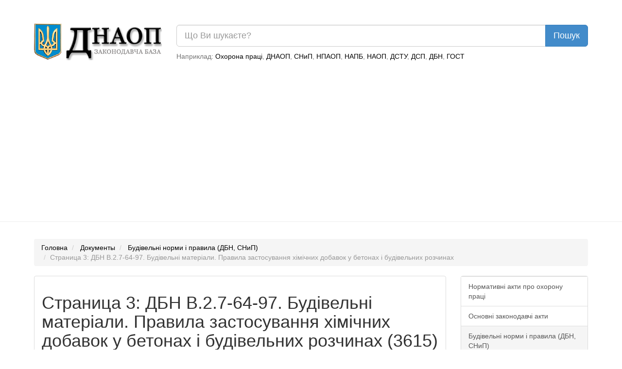

--- FILE ---
content_type: text/html; charset=UTF-8
request_url: https://dnaop.com/html/3615_3.html
body_size: 10200
content:
<!DOCTYPE html PUBLIC "-//W3C//DTD XHTML 1.0 Strict//EN" "http://www.w3.org/TR/xhtml1/DTD/xhtml1-strict.dtd">
<html xmlns="http://www.w3.org/1999/xhtml" xmlns:nrgn="http://energine.org">
  <head>
    <meta http-equiv="Content-Type" content="text/html; charset=utf-8" />
    <title>Страница 3: ДБН В.2.7-64-97. Будівельні матеріали. Правила застосування хімічних добавок у бетонах і будівельних розчинах (3615)</title>
    <base href="https://dnaop.com/" />
    <link rel="shortcut icon" href="images/favicon.ico" type="image/x-icon" />
    <meta name="google-site-verification" content="fPSL-N5GG98ETswCWvUbBWiBqGp2wef8Vpz6phvwajA" />
<!--[if IE]> <style type="text/css" media="Screen, projection"> @import url("stylesheets/ie.css"); /* IE styles import */ </style> <![endif]-->
    <link rel="canonical" href="https://dnaop.com/html/3615_3.html" />
    <meta name="robots" content="index, follow" />
    <link rel="preload" as="font" type="font/woff2" crossorigin="crossorigin" href="https://dnaop.com/fonts/glyphicons-halflings-regular.woff" />
    <link rel="preload" as="style" href="stylesheets/all.min.css" type="text/css" />
    <meta name="og:locale" content="ru_RU" />
    <meta name="og:type" content="article" />
    <meta name="og:title" content="Документы" />
    <meta name="og:description" content="Не допускається застосування суперпластифікаторів у бетонах на заводських пластифікованих цементах.3.2 В якості крупних заповнювачів для важкого бетону повинні ..." />
    <meta name="og:url" content="https://dnaop.com/html/3615_3.html/" />
    <meta name="og:image" content="https://dnaop.com/images/logo.png" />
    <meta name="og:site_name" content="ДНАОП - Законодавча база" />
    <link href="stylesheets/all.min.css" rel="stylesheet" type="text/css" />
    <meta http-equiv="X-UA-Compatible" content="IE=edge" />
    <meta name="viewport" content="width=device-width, initial-scale=1.0" />
    <meta name="yandex-verification" content="7f2c056fd298bae5" />
    <script type="text/javascript" src="scripts/all.min.js" defer="defer"></script>
    <script async="async" src="https://pagead2.googlesyndication.com/pagead/js/adsbygoogle.js?client=ca-pub-1484693675256851" crossorigin="anonymous"></script>
    <script type="text/javascript">
			loadAdsenseScript = function() {
				if (!window.adsbygoogle) return false;
				var script = document.createElement('script');
				script.src = 'https://pagead2.googlesyndication.com/pagead/js/adsbygoogle.js?client=ca-pub-1484693675256851';
				//script.setAttribute('data-ad-client', 'ca-pub-1484693675256851');
				script.setAttribute('crossorigin', 'anonymous');
				script.setAttribute('async', 'async');
				script.async = true;
				document.getElementsByTagName('head')[0].appendChild(script);

				setTimeout(
				  	function()
					{
					    window.adsbygoogle = window.adsbygoogle || []
					    window.adsbygoogle.push({})
						//(adsbygoogle = window.adsbygoogle || []).push({});
						//setTimeout(
						//		function()
						//		{
						//			(adsbygoogle = window.adsbygoogle || []).push({});
						//		},
						//		2000
						//);
					},
					1
				);
			};



			loadAd = function()
			{
//				loadAdsenseScript();
			}

			window.adLoaded = false;
			window.addEventListener(
			    "scroll",
				function()
				{
					if (!window.adLoaded)
					{
						window.adLoaded = true;
						loadAd();
						

					}
				}
			);
			// setTimeout(
			// 		function()
			// 		{
			// 			(adsbygoogle = window.adsbygoogle || []).push({});
			// 		},
			// 		3000
			// );
			// (adsbygoogle = window.adsbygoogle || []).push({});

		</script>
    <meta name="keywords" content="" />
    <meta name="description" content="Не допускається застосування суперпластифікаторів у бетонах на заводських пластифікованих цементах.3.2 В якості крупних заповнювачів для важкого бетону повинні ..." />
  </head>
  <body>
    <script type="application/ld+json">{
    "@context": "https://schema.org",
    "type": "WebSite",
    "url": "https://dnaop.com",
    "potentialAction": {
        "@type": "SearchAction",
        "target": "https://dnaop.com/search?q={search_term_string}",
        "query-input": "required name=search_term_string"
    }
}</script>
    <script type="application/ld+json">{
    "@context": "https://schema.org",
    "@type": "FAQPage",
    "mainEntity": [
        {
            "@type": "Question",
            "name": "Как скачать ДБН В.2.7-64-97. Будівельні матеріали. Правила застосування хімічних добавок у бетонах і будівельних розчинах ?",
            "acceptedAnswer": {
                "@type": "Answer",
                "text": "Скачать ДБН В.2.7-64-97. Будівельні матеріали. Правила застосування хімічних добавок у бетонах і будівельних розчинах можно нажав на кнопку <a href=\"https://dnaop.com/html/3615/doc-%D0%94%D0%91%D0%9D_%D0%92.2.7-64-97\">Скачать бесплатно</a> внизу страницы."
            }
        }
    ]
}</script>
    <script type="application/ld+json">{
    "@context": "https://schema.org",
    "@type": "BreadcrumbList",
    "itemListElement": [
        {
            "@type": "ListItem",
            "position": 1,
            "name": "Будівельні норми і правила (ДБН, СНиП)",
            "item": "https://dnaop.com/398/2458/"
        }
    ]
}</script>
    <div style="margin-top: -20px;margin-bottom: 20px;padding: 1em;"></div>
    <div class="container">
      <div class="row">
        <div class="col-sm-3 hidden-xs">
          <a href="https://dnaop.com/" class="logo">
            <img src="images/logo.webp" width="263" height="76" style="width:100%;height:auto;" alt="ДНАОП - законодавча база" title="ДНАОП - законодавча база" />
          </a>
        </div>
        <div class="col-sm-9 col-xs-12" style="padding-top: 0.2em;">
          <form action="https://dnaop.com/search" id="cse-search-box">
            <div class="input-group">
              <input type="text" class="form-control input-lg" placeholder="Що Ви шукаєте?" name="q" value="" />
              <span class="input-group-btn">
                <input type="submit" class="btn btn-lg btn-primary" value="Пошук" />
              </span>
            </div>
          </form>
          <span class="help-block hidden-xs" style="margin-top: 0.7em;">

							Наприклад:
							<a href="javascript:void(0);">Охорона праці</a>, <a href="javascript:void(0);">ДНАОП</a>, <a href="javascript:void(0);">СНиП</a>, <a href="javascript:void(0);">НПАОП</a>, <a href="javascript:void(0);">НАПБ</a>, <a href="javascript:void(0);">НАОП</a>, <a href="javascript:void(0);">ДСТУ</a>, <a href="javascript:void(0);">ДСП</a>, <a href="javascript:void(0);">ДБН</a>, <a href="javascript:void(0);">ГОСТ</a></span>
        </div>
      </div>
    </div>
    <hr />
    <div class="container">
      <div class="row">
        <div class="col-sm-12 " style="text-align: center;">
          <div style="margin-top: 0.5em;margin-bottom: 1em;"></div>
        </div>
      </div>
    </div>
    <div class="container hidden-xs">
      <ol class="breadcrumb">
        <li>
          <a href="https://dnaop.com/">Головна</a>
        </li>
        <li>
          <a href="https://dnaop.com/html/">Документы</a>
        </li>
        <li>
          <a href="https://dnaop.com/398/2458/">Будівельні норми і правила (ДБН, СНиП)</a>
        </li>
        <li class="active">Страница 3: ДБН В.2.7-64-97. Будівельні матеріали. Правила застосування хімічних добавок у бетонах і будівельних розчинах</li>
      </ol>
    </div>
    <div class="container">
      <div class="row">
        <div class="col-sm-9">
          <div class="page-header" docId="3615" style="padding: 0px;border: 0px;margin-bottom: 0px;"></div>
          <div class="panel panel-default" id="page_content" style="word-wrap: break-word;">
            <div class="panel-body"><div style="text-align: center;margin-right: 1em;" class="hidden-xs"></div><div class="page-header"><h1>Страница 3: ДБН В.2.7-64-97. Будівельні матеріали. Правила застосування хімічних добавок у бетонах і будівельних розчинах (3615)</h1></div><div></div><hr /><p>2.14 Вибір добавок для бетонів, до яких пред'являються спеціальні вимоги за довговічністю (морозостійкість, корозійна стійкість, водонепроникність і та інші показники), належить робити за основною агресивною дією на бетон.</p><p>2.15 При виготовленні масивних конструкцій з бетону з ущільнювальними та такими, що приско­рюють тверднення або протиморозними добавками, належить передбачати заходи, які знижують температуру бетону і запобігають розтріскуванню конструкцій через саморозігрівання бетону при твердненні.</p><p>2.16 Бетони і будівельні розчини з добавками повинні відповідати вимогам <a href="https://dnaop.com/html/64603/doc-%D0%93%D0%9E%D0%A1%D0%A2_26633-91">ГОСТ 26633-91</a>, <a href="https://dnaop.com/html/43963/doc-%D0%94%D0%A1%D0%A2%D0%A3_%D0%91">ДСТУ Б</a> В.2.7-18-95, СН 290-74, а також вимогам цих норм.</p><div class="ads"></div><p>3 ВИМОГИ ДО МАТЕРІАЛІВ</p><p>3.1 В якості в'яжучих матеріалів при приготуванні бетонів і будівельних розчинів з хімічними добавками повинні застосовуватися цементи загальнобудівельного призначення на основі портландцементного клінкеру згідно з <a href="https://dnaop.com/html/42790/doc-%D0%93%D0%9E%D0%A1%D0%A2_10178-85"><a href="https://dnaop.com/html/65948/doc-%D0%93%D0%9E%D0%A1%D0%A2_10178%E2%80%9485">ГОСТ 10178-85</a></a>* і ГОСТ 22266-76*.</p><p>Допускається використання цементу для будівельних розчинів згідно з <a href="https://dnaop.com/html/47227/doc-%D0%93%D0%9E%D0%A1%D0%A2_25328-82">ГОСТ 25328-82</a>.</p><p>Не допускається застосування суперпластифікаторів у бетонах на заводських пластифікованих цементах.</p><p>3.2 В якості крупних заповнювачів для важкого бетону повинні застосовуватися щебінь і гравій, які задовольняють вимоги ГОСТ 8267-82* і ГОСТ 8268-82*.</p><p>В якості дрібного заповнювача для бетонів і будівельних розчинів застосовується пісок, що відповідає вимогам <a href="https://dnaop.com/html/43963/doc-%D0%94%D0%A1%D0%A2%D0%A3_%D0%91">ДСТУ Б</a> В.2.7-32-95.</p><p>Допускається застосування шлакових заповнювачів відповідно до <a href="https://dnaop.com/html/43963/doc-%D0%94%D0%A1%D0%A2%D0%A3_%D0%91">ДСТУ Б</a> В.2.7-39-95 і <a href="https://dnaop.com/html/47223/doc-%D0%93%D0%9E%D0%A1%D0%A2_26644-85">ГОСТ 26644-85</a>.</p><p>При наявності в заповнювачах включень реакційноздатного кремнезему (опал, халцедон, обсідіан та ін.) застосування добавок, які містять луги і солі лужних металів, допускається після перевірки заповнювачів на реакційну здатність за методикою, зазначеною в <a href="https://dnaop.com/html/42740/doc-%D0%93%D0%9E%D0%A1%D0%A2_8735-88">ГОСТ 8735-88</a>*.</p><p>Для легкого бетону повинні застосовуватися заповнювачі, які відповідають вимогам <a href="https://dnaop.com/html/43963/doc-%D0%94%D0%A1%D0%A2%D0%A3_%D0%91">ДСТУ Б</a> В.2.7-17-95. <a href="https://dnaop.com/html/42483/doc-%D0%93%D0%9E%D0%A1%D0%A2_22263-76">ГОСТ 22263-76</a>, <a href="https://dnaop.com/html/42742/doc-%D0%93%D0%9E%D0%A1%D0%A2_10832-91">ГОСТ 10832-91</a>.</p><p>Крім цього, в якості дрібного заповнювача у важкі та легкі бетони, а також будівельні розчини можуть застосовуватися золошлакові суміші теплових електростанцій, які відповідають вимогам <a href="https://dnaop.com/html/47225/doc-%D0%93%D0%9E%D0%A1%D0%A2_25592-91">ГОСТ 25592-91</a>.</p><p>3.3 Добавки, які рекомендуються для застосування в бетонних і будівельних розчинах, повинні задовольняти вимоги нормативних документів, наведених у таблиці 1 і <a href="https://dnaop.com/html/47057/doc-%D0%93%D0%9E%D0%A1%D0%A2_24211-91">ГОСТ 24211-91</a>.</p><p>3.4 Вода для приготування бетонних і розчинових сумішей повинна відповідати вимогам <a href="https://dnaop.com/html/66182/doc-%D0%93%D0%9E%D0%A1%D0%A2_23732-79">ГОСТ 23732-79</a>.</p><p>4 ПІДБІР СКЛАДУ БЕТОНУ</p><p>4.1 Визначенню складу бетону переду вибір виду і кількості добавки залежно від мети застосу­вання, технології виробництва, речовинного і мінералогічного складу цементу, впливу добавки на властивості бетонної суміші і бетону.</p><p>4.2 Вибір добавок належить робити відповідно до <a href="https://dnaop.com/html/47057/doc-%D0%93%D0%9E%D0%A1%D0%A2_24211-91">ГОСТ 24211-91</a>, вимог цих норм.</p><p>4.3 Оптимальна кількість добавок установлюється експериментальне при підборі складу бетону шляхом порівняння показників бетонних і розчннових сумішей і бетону з добавками та без них, урахування характеристик складових матеріалів бетону, а також умов тверднення.</p><p>Орієнтовно кількість добавок приймається згідно з таблицями 4 і 5 з наступною перевіркою дії цих добавок в бетоні при приготуванні пробних замісів.</p><p>Таблиця 4</p><p>Кількість добавок у бетон</p><div><div style="width: 100%; overflow-x: auto;"><table class="table table-striped"><tr valign="top"><td valign="top"><p>Вид добавки</p></td><td valign="top"><p>Умовне скорочене позначення</p></td><td valign="top"><p>Кількість добавки, % від маси цементу, в перерахунку на суху речовину</p></td></tr><tr valign="top"><td colspan="3" valign="top"><p>1 Пластифікатори:</p></td></tr><tr valign="top"><td valign="top"><p>1.1 Пластифікатори І групи (суперпластифікатори)</p></td><td valign="top"><p>С-3</p></td><td valign="top"><p>0,5 - 1,0</p></td></tr><tr valign="top"><td valign="top"><br/></td><td valign="top"><p>ДФ</p></td><td valign="top"><p>0,5 - 2,0</p></td></tr><tr valign="top"><td valign="top"><br/></td><td valign="top"><p>10-03</p></td><td valign="top"><p>0,2 - 1,0</p></td></tr><tr valign="top"><td valign="top"><br/></td><td valign="top"><p>МФ-АР, МКФ-АР</p></td><td valign="top"><p>0,4 - 0,8</p></td></tr><tr valign="top"><td valign="top"><br/></td><td valign="top"><p>40-03</p></td><td valign="top"><p>0,2 - 0,9</p></td></tr><tr valign="top"><td valign="top"><br/></td><td valign="top"><p>СМФ</p></td><td valign="top"><p>0,5 - 1,0</p></td></tr><tr valign="top"><td valign="top"><p>1.2 Пластифікатори II, III, IV груп</p></td><td valign="top"><p>ЛСТ</p></td><td valign="top"><p>0,1 - 0,2</p></td></tr><tr valign="top"><td valign="top"><br/></td><td valign="top"><p>ЛТМ</p></td><td valign="top"><p>0,5 - 0,9</p></td></tr><tr valign="top"><td valign="top"><br/></td><td valign="top"><p>ЛСТМ-2</p></td><td valign="top"><p>0,1 - 0,3</p></td></tr><tr valign="top"><td valign="top"><br/></td><td valign="top"><p>МТС-1</p></td><td valign="top"><p>0,2 - 0,5</p></td></tr><tr valign="top"><td valign="top"><br/></td><td valign="top"><p>ХДСК-І (НЛК-1)</p></td><td valign="top"><p>0,4 - 0,8</p></td></tr><tr valign="top"><td valign="top"><br/></td><td valign="top"><p>ХДСК-2 (НЛК-2)</p></td><td valign="top"><p>-</p></td></tr><tr valign="top"><td valign="top"><br/></td><td valign="top"><p>НИЛ-20</p></td><td valign="top"><p>0,3 - 0,6</p></td></tr><tr valign="top"><td valign="top"><br/></td><td valign="top"><p>Окзил</p></td><td valign="top"><p>0,1 - 0,2</p></td></tr><tr valign="top"><td valign="top"><br/></td><td valign="top"><p>ПФС</p></td><td valign="top"><p>0,2 - 0,8</p></td></tr><tr valign="top"><td valign="top"><br/></td><td valign="top"><p>УПБ</p></td><td valign="top"><p>0,15 - 0,5</p></td></tr><tr valign="top"><td valign="top"><br/></td><td valign="top"><p>ПДК (ПДКО)*</p></td><td valign="top"><p>0,5 - 0,8</p></td></tr><tr valign="top"><td valign="top"><br/></td><td valign="top"><p>ПЛКП</p></td><td valign="top"><p>0,7 - 1,5</p></td></tr><tr valign="top"><td valign="top"><br/></td><td valign="top"><p>Р</p></td><td valign="top"><p>0,7 - 1,5</p></td></tr><tr valign="top"><td valign="top"><br/></td><td valign="top"><p>ВРП-1</p></td><td valign="top"><p>0,005 - 0,03</p></td></tr><tr valign="top"><td valign="top"><br/></td><td valign="top"><p>ВРП-Э50</p></td><td valign="top"><p>0,04 - 0,06</p></td></tr><tr valign="top"><td valign="top"><br/></td><td valign="top"><p>М-1</p></td><td valign="top"><p>0,1 - 0,4</p></td></tr><tr valign="top"><td valign="top"><br/></td><td valign="top"><p>ПФп</p></td><td valign="top"><p>0,05 - 0,8</p></td></tr></table></div></div><div class="ads"></div><p>Продовження таблиці 4</p><br/><div><div style="width: 100%; overflow-x: auto;"><table class="table table-striped"><tr valign="top"><td valign="top"><p>Вид добавки</p></td><td valign="top"><p>Умовне скорочене позначення</p></td><td valign="top"><p>Кількість добавки, % від маси цементу, в перерахунку на суху речовину</p></td></tr><tr valign="top"><td valign="top"><br/></td><td valign="top"><p>УЩР</p></td><td valign="top"><p>0,03 - 0,06</p></td></tr><tr valign="top"><td valign="top"><br/></td><td valign="top"><p>ЩСПК (ПАЩ-І)</p></td><td valign="top"><p>0,15 - 0,5</p></td></tr><tr valign="top"><td valign="top"><br/></td><td valign="top"><p>ЩСПКм</p></td><td valign="top"><p>-</p></td></tr><tr valign="top"><td valign="top"><br/></td><td valign="top"><p>НЧК</p></td><td valign="top"><p>0,1 - 0,2</p></td></tr><tr valign="top"><td valign="top"><br/></td><td valign="top"><p>КЧНР</p></td><td valign="top"><p>0,1 - 0,2</p></td></tr><tr valign="top"><td valign="top"><br/></td><td valign="top"><p>ГКЖ-10</p></td><td valign="top"><p>0,05 - 0,2</p></td></tr><tr valign="top"><td valign="top"><br/></td><td valign="top"><p>ГКЖ-11</p></td><td valign="top"><p>0,05 - 0,2</p></td></tr><tr valign="top"><td valign="top"><br/></td><td valign="top"><p>ПФЛХ</p></td><td valign="top"><p>0,1 - 0,25</p></td></tr><tr valign="top"><td valign="top"><br/></td><td valign="top"><p>ПМЩ</p></td><td valign="top"><p>0,1 - 0,8</p></td></tr><tr valign="top"><td valign="top"><br/></td><td valign="top"><p>ЛХД</p></td><td valign="top"><p>0,15 - 0,3</p></td></tr><tr valign="top"><td valign="top"><br/></td><td valign="top"><p>ВЛХК</p></td><td valign="top"><p>0,1 - 0,25</p></td></tr><tr valign="top"><td valign="top"><br/></td><td valign="top"><p>МН (М1)</p></td><td valign="top"><p>0,1 - 0,4</p></td></tr><tr valign="top"><td valign="top"><p>2 Стабілізуючі, водоутримуючі та такі, що поліпшують перекачуваність</p></td><td valign="top"><p>ПОЭ</p></td><td valign="top"><p>0,02 - 0,2</p></td></tr><tr valign="top"><td valign="top"><br/></td><td valign="top"><p>МЦ-100</p></td><td valign="top"><p>0,1 - 0,2</p></td></tr><tr valign="top"><td valign="top"><p>3 Такі, що сповільнюють тужавлення бетонних сумі шей та тверднення бетону</p></td><td valign="top"><p>ЛСТ</p></td><td valign="top"><p>0,2 - 0,6 (для монолітних конструкцій)</p></td></tr><tr valign="top"><td valign="top"><br/></td><td valign="top"><p>НТФ</p></td><td valign="top"><p>0,02 - 0,15</p></td></tr><tr valign="top"><td valign="top"><br/></td><td valign="top"><p>КП</p></td><td valign="top"><p>0,05 - 0,3</p></td></tr><tr valign="top"><td valign="top"><br/></td><td valign="top"><p>ФЭС (ФЭС-50)</p></td><td valign="top"><p>0,03 - 0,1</p></td></tr><tr valign="top"><td valign="top"><p>4 Такі, що прискорюють тужавлення</p></td><td valign="top"><p>П</p></td><td valign="top"><p>5,0 - 15,0</p></td></tr><tr valign="top"><td valign="top"><br/></td><td valign="top"><p>ХК</p></td><td valign="top"><p>1,5</p></td></tr><tr valign="top"><td valign="top"><br/></td><td valign="top"><p>НК</p></td><td valign="top"><p>1,5 - 2,5</p></td></tr><tr valign="top"><td valign="top"><br/></td><td valign="top"><p>ННК</p></td><td valign="top"><p>2,0 - 3,0</p></td></tr><tr valign="top"><td valign="top"><br/></td><td valign="top"><p>ННХК</p></td><td valign="top"><p>1,5 - 2,5</p></td></tr><tr valign="top"><td valign="top"><br/></td><td valign="top"><p>ХН</p></td><td valign="top"><p>до 4,0</p></td></tr><tr valign="top"><td valign="top"><br/></td><td valign="top"><p>СН</p></td><td valign="top"><p>0,5 - 2,0</p></td></tr><tr valign="top"><td valign="top"><br/></td><td valign="top"><p>М</p></td><td valign="top"><p>0,1 - 0,5</p></td></tr><tr valign="top"><td valign="top"><br/></td><td valign="top"><p>ТНФ</p></td><td valign="top"><p>до 3,0</p></td></tr><tr valign="top"><td valign="top"><br/></td><td valign="top"><p>НН1</p></td><td valign="top"><p>до 3,0</p></td></tr><tr valign="top"><td valign="top"><p>5 Кольматуючі пори (ущільнюючі)</p></td><td valign="top"><p>С-89</p></td><td valign="top"><p>0,6 - 1,5</p></td></tr><tr valign="top"><td valign="top"><br/></td><td valign="top"><p>ДЭГ-1</p></td><td valign="top"><p>1,0 -1,5</p></td></tr><tr valign="top"><td valign="top"><br/></td><td valign="top"><p>ТЭГ-1</p></td><td valign="top"><p>1,0 -1,5</p></td></tr><tr valign="top"><td valign="top"><br/></td><td valign="top"><p>СА</p></td><td valign="top"><p>3,0</p></td></tr><tr valign="top"><td valign="top"><br/></td><td valign="top"><p>СЖ</p></td><td valign="top"><p>3,0</p></td></tr><tr valign="top"><td valign="top"><br/></td><td valign="top"><p>ХЖ</p></td><td valign="top"><p>2,0 - 3,0</p></td></tr><tr valign="top"><td valign="top"><p>6 Газоутворюючі</p></td><td valign="top"><p>136-41 (кол. ГКЖ-94)</p></td><td valign="top"><p>0,03 - 0,1</p></td></tr><tr valign="top"><td valign="top"><br/></td><td valign="top"><p>136-157М (кол. ГКЖ-94М)</p></td><td valign="top"><p>0,01 - 0,07</p></td></tr><tr valign="top"><td valign="top"><br/></td><td valign="top"><p>ПАК</p></td><td valign="top"><p>0,005 - 0,01</p></td></tr><tr valign="top"><td valign="top"><br/></td><td valign="top"><p>ПАП-1</p></td><td valign="top"><p>0,005 - 0,01</p></td></tr><tr valign="top"><td valign="top"><p>7 Повітроутягувальні</p></td><td valign="top"><p>КТП</p></td><td valign="top"><p>0,005 - 0,01</p></td></tr><tr valign="top"><td valign="top"><br/></td><td valign="top"><p>ОТП</p></td><td valign="top"><p>0,05</p></td></tr></table></div></div><p>Закінчення таблиці 4</p><div><div style="width: 100%; overflow-x: auto;"><table class="table table-striped"><tr valign="top"><td valign="top"><p>Вид добавки</p></td><td valign="top"><p>Умовне скорочене позначення</p></td><td valign="top"><p>Кількість добавки, % від маси цементу, в перерахунку на суху речовину</p></td></tr><tr valign="top"><td valign="top"><br/></td><td valign="top"><p>СДО</p></td><td valign="top"><p>0,01 - 0,08</p></td></tr><tr valign="top"><td valign="top"><br/></td><td valign="top"><p>СНВ</p></td><td valign="top"><p>0,005 - 0,05</p></td></tr><tr valign="top"><td valign="top"><br/></td><td valign="top"><p>ОП</p></td><td valign="top"><p>0,005 - 0,035</p></td></tr><tr valign="top"><td valign="top"><br/></td><td valign="top"><p>ЩСПК (ПАЩ-І)</p></td><td valign="top"><p>0,15 - 0,5</p></td></tr><tr valign="top"><td valign="top"><br/></td><td valign="top"><p>ЩСПКм</p></td><td valign="top"><p>0,1 - 0,25</p></td></tr><tr valign="top"><td valign="top"><br/></td><td valign="top"><p>НЧК</p></td><td valign="top"><p>0,1 - 0,2</p></td></tr><tr valign="top"><td valign="top"><br/></td><td valign="top"><p>КЧНР</p></td><td valign="top"><p>0,1 - 0,2</p></td></tr><tr valign="top"><td valign="top"><br/></td><td valign="top"><p>ГКЖ-10</p></td><td valign="top"><p>0,05 - 0,2</p></td></tr><tr valign="top"><td valign="top"><br/></td><td valign="top"><p>ГКЖ-11</p></td><td valign="top"><p>0,05 - 0,2</p></td></tr><tr valign="top"><td valign="top"><br/></td><td valign="top"><p>ПФЛХ</p></td><td valign="top"><p>0,15 - 0,25</p></td></tr><tr valign="top"><td valign="top"><br/></td><td valign="top"><p>ПМЩ</p></td><td valign="top"><p>0,1 - 0,8</p></td></tr><tr valign="top"><td valign="top"><br/></td><td valign="top"><p>ЛХД</p></td><td valign="top"><p>0,15 - 0,3</p></td></tr><tr valign="top"><td valign="top"><p>8 Піноутворюючі</p></td><td valign="top"><p>С</p></td><td valign="top"><p>0,005 - 0,02</p></td></tr><tr valign="top"><td valign="top"><p>9 Протиморозні</p><br/></td><td valign="top"><p>АВ</p></td><td valign="top"><p>5,0 - 15,0</p></td></tr><tr valign="top"><td valign="top"><br/></td><td valign="top"><p>ХК</p></td><td valign="top"><p>2,0 - 6,0</p></td></tr><tr valign="top"><td valign="top"><br/></td><td valign="top"><p>НН</p></td><td valign="top"><p>2,0 - 10,0</p></td></tr><tr valign="top"><td valign="top"><br/></td><td valign="top"><p>ННХК</p></td><td valign="top"><p>3,0 - 14,0</p></td></tr><tr valign="top"><td valign="top"><br/></td><td valign="top"><p>НКМ</p></td><td valign="top"><p>3,0 - 12,0</p></td></tr><tr valign="top"><td valign="top"><br/></td><td valign="top"><p>П</p></td><td valign="top"><p>5,0 - 15,0</p></td></tr><tr valign="top"><td valign="top"><br/></td><td valign="top"><p>ННК</p></td><td valign="top"><p>3,0 - 9,0</p></td></tr><tr valign="top"><td valign="top"><br/></td><td valign="top"><p>НК</p></td><td valign="top"><p>3,0 - 9,0</p></td></tr><tr valign="top"><td valign="top"><br/></td><td valign="top"><p>ХН</p></td><td valign="top"><p>4,0</p></td></tr><tr valign="top"><td valign="top"><br/></td><td valign="top"><p>М</p></td><td valign="top"><p>8,0 - 12,0</p></td></tr><tr valign="top"><td valign="top"><p>10 Інгібітори корозії сталі</p><br/></td><td valign="top"><p>НН</p></td><td valign="top"><p>3,0</p></td></tr><tr valign="top"><td valign="top"><br/></td><td valign="top"><p>ТБН</p></td><td valign="top"><p>0,2 - 3,0</p></td></tr><tr valign="top"><td valign="top"><br/></td><td valign="top"><p>БХН</p></td><td valign="top"><p>0,5</p></td></tr><tr valign="top"><td valign="top"><br/></td><td valign="top"><p>БХК</p></td><td valign="top"><p>0,5</p></td></tr><tr valign="top"><td valign="top"><br/></td><td valign="top"><p>КИ-1</p></td><td valign="top"><p>0,025 - 0,15</p></td></tr><tr valign="top"><td valign="top"><br/></td><td valign="top"><p>ННК</p></td><td valign="top"><p>до 3,5</p></td></tr><tr valign="top"><td valign="top"><p>11 Гідрофобізуючі</p><br/></td><td valign="top"><p>ФЭС (ФЭС-50)</p></td><td valign="top"><p>0,03 - 0,1</p></td></tr><tr valign="top"><td valign="top"><br/></td><td valign="top"><p>АМСР-3</p></td><td valign="top"><p>0,08 - 0,1</p></td></tr><tr valign="top"><td valign="top"><br/></td><td valign="top"><p>136-41 (кол. ГКЖ-94)</p></td><td valign="top"><p>0,03 - 0,1</p></td></tr><tr valign="top"><td valign="top"><br/></td><td valign="top"><p>136-157М (кол. ГКЖ-94М)</p></td><td valign="top"><p>0,03 - 0,1</p></td></tr><tr valign="top"><td valign="top"><br/></td><td valign="top"><p>ГКЖ-10</p></td><td valign="top"><p>0,05 - 0,2</p></td></tr><tr valign="top"><td valign="top"><br/></td><td valign="top"><p>ГКЖ-11</p></td><td valign="top"><p>0,05 - 0,2</p></td></tr><tr valign="top"><td valign="top"><br/></td><td valign="top"><p>ССП</p></td><td valign="top"><p>0,03 - 0,1</p></td></tr><tr valign="top"><td valign="top"><p>12 Бактерицидні</p></td><td valign="top"><p>КБ</p></td><td valign="top"><p>0,05 - 10,0</p></td></tr></table></div></div><p>Примітка. Знаком * позначені добавки, що пластифікують та підвищують міцність.</p><p>Таблиця 5</p><p>Рекомендовані склади комплексних добавок</p><div><div style="width: 100%; overflow-x: auto;"><table class="table table-striped"><tr valign="top"><td valign="top"><p>Вид добавок у комплексі (умовне скорочене позначення)</p></td><td valign="top"><p>Кількість добавок у комплексі, % від маси цементу, в перерахунку на суху речовину</p></td></tr><tr valign="top"><td valign="top"><p>СП + (ЛСТ, УПБ)</p></td><td valign="top"><p>(0,2-0,5) + (0,1-0,2)</p></td></tr><tr valign="top"><td valign="top"><p>ДФ + (ЛСТ, УПБ)</p></td><td valign="top"><p>(0,4-0,7) + (0,1-0,2)</p></td></tr><tr valign="top"><td valign="top"><p>СП + ЩСПК</p></td><td valign="top"><p>(0,2-0,5) + (0,1-0,3)</p></td></tr><tr valign="top"><td valign="top"><p>СП + (ГКЖ-10, ГКЖ-11)</p></td><td valign="top"><p>(0,3-0,6) + (0,05-0,1)</p></td></tr><tr valign="top"><td valign="top"><p>СП + (СНВ, СДО)</p></td><td valign="top"><p>(0,2-0,5) + (0,005-0,01)</p></td></tr><tr valign="top"><td valign="top"><p>СП + (НК, ННК, ННХК, СН)</p></td><td valign="top"><p>(0,2-0,5) + (0,5-2,0)</p></td></tr><tr valign="top"><td valign="top"><p>ПДК + (ЛСТ, УПБ)</p></td><td valign="top"><p>(0,5-0,8) + (0,05-0,15)</p></td></tr><tr valign="top"><td valign="top"><p>ПДКО + (ЛСТ, УПБ)</p></td><td valign="top"><p>(0,6-1,0) + (0,1-0,2)</p></td></tr><tr valign="top"><td valign="top"><p>ЛСТ + ЩСПК</p></td><td valign="top"><p>(0,1-0,2) + (0,1-0,3)</p></td></tr><tr valign="top"><td valign="top"><p>(ЛСТ, УПБ) + (СНВ, СДО)</p></td><td valign="top"><p>(0,1-0,2) + (0,01-0,02)</p></td></tr><tr valign="top"><td valign="top"><p>ЩСПК + КТП</p></td><td valign="top"><p>(0,1-0,3) + (0,005-0,01)</p></td></tr><tr valign="top"><td valign="top"><p>ЛСТ + (СН, НН, ХК, НК, ННХК)</p></td><td valign="top"><p>(0,1-0,2) + (0,5-2,0)</p></td></tr><tr valign="top"><td valign="top"><p>УПБ + СН</p></td><td valign="top"><p>(0,1-0,2) + (0,5-2,0)</p></td></tr><tr valign="top"><td valign="top"><p>ЩСПК + (НК, ННК, ННХК, СН)</p></td><td valign="top"><p>(0,1-0,3) + (0,5-2,0)</p></td></tr><tr valign="top"><td valign="top"><p>(ГКЖ-10, ГКЖ-11) + НК</p></td><td valign="top"><p>(0,1-0,2) + (0,5-2,0)</p></td></tr><tr valign="top"><td valign="top"><p>(СНВ, СДО) + (НК, ННК, ННХК, СН)</p></td><td valign="top"><p>(0,01-0,02) + (0,5-2,0)</p></td></tr><tr valign="top"><td valign="top"><p>ХК + (СН, ННК)</p></td><td valign="top"><p>(0,5-3,0) + (0,5-3,0)</p></td></tr></table></div></div><p>Примітка. СП - пластифікатори І групи (суперпластифікатори) - С-3, МФ-АР, 10-03, 40-03.</p><p>4.4 При призначенні витрати добавок у бетон необхідно враховувати наступне:</p><p>- оптимальна кількість пластифікаторів у бетоні збільшується із збільшенням <img width="33" height="24" alt="" hspace="1" vspace="1" src="html3/img5294.jpg"/> в клінкері цементу;</p><p>- із зменшенням водоцементного відношення в бетоні оптимальна кількість добавок прискорювачів тверднення зменшується;</p><p>- із збільшенням вихідної рухливості кількість пластифікаторів, яка необхідна для одержання литих і рухливих бетонних сумішей, зменшується;</p><p>- ефективність пластифікаторів типу ПДК, ПДКО, ПЛКП підвищується при застосуванні їх у бетонах на шлакопортландцементах.</p><p>4.5 Склад бетону з добавкою повинен визначатися шляхом коригування складу бетону без добавки, що підібраний згідно з <a href="https://dnaop.com/html/63407/doc-%D0%93%D0%9E%D0%A1%D0%A2_27006%E2%80%9486">ГОСТ 27006-86</a>, або іншим перевіреним на практиці способом, який забезпечує одержання потрібної міцності бетону з мінімальною витратою цементу.</p><p>Підбір складу розчину повинен проводитися згідно з СН 290-74 з наступним коригуванням у залежності від застосовуваної добавки.</p><p>4.6 Для визначення впливу добавки приготовляються пробні заміси бетонної суміші без добавки та з добавкою, а з них бетонні зразки, які підлягають термовологісній обробці або тверднуть в нормально-вологісних умовах.</p><p>Вплив добавки встановлюється шляхом порівняння відповідних властивостей бетонних сумішей і бетонів з добавками і без них.</p><div style="text-align: center;" class="col-sm-12"></div><script>
			(adsbygoogle = window.adsbygoogle || []).onload = function () {
				[].forEach.call(document.getElementsByClassName('adsbygoogle'), function () {
					adsbygoogle.push({})
				})
			}
		</script><div class="row"><div class="col-sm-12" style="text-align: center;"><a href="get/3615/" class="btn btn-success btn-lg" style="margin-top: 1em;"><span class="glyphicon glyphicon-download-alt" style="margin-right: 1em;"></span> Скачать бесплатно
						  			</a></div></div></div>
          </div>
          <div class="row">
            <div class="col-md-6">
              <a class="btn btn-lg btn-default" href="https://dnaop.com/html/3614/doc-%D0%94%D0%91%D0%9D_%D0%90.3.1-7-96">Предыдущий документ</a>
            </div>
            <div class="col-md-6" style="text-align: right;">
              <a class="btn btn-lg btn-default" href="https://dnaop.com/html/3619/doc-%D0%94%D0%91%D0%9D_%D0%92.2.2-1-95">Следующий документ</a>
            </div>
          </div>
          <hr />
          <div class="row">
            <div class="col-md-2 col-sm-12">
              <a href="html/3615_2.html" class="btn btn-primary pull-left btn-lg">Предыдущая страница</a>
            </div>
            <div class="col-md-8 col-sm-12" style="text-align: center;"></div>
            <div class="col-md-2 col-sm-12">
              <a href="html/3615_4.html" class="btn btn-primary pull-right btn-lg">Следующая страница</a>
            </div>
          </div>
          <br />
          <div class="row">
            <div class="col-md-12" style="text-align: center;"><ul class="pagination"><li><a href="html/3615/doc-%D0%94%D0%91%D0%9D_%D0%92.2.7-64-97">1</a></li><li><a href="html/3615_2.html">2</a></li><li class="active"><a href="html/3615_3.html">3</a></li><li><a href="html/3615_4.html">4</a></li><li><a href="html/3615_5.html">5</a></li><li><a href="html/3615_6.html">6</a></li><li><a href="html/3615_7.html">7</a></li><li><a href="html/3615_8.html">8</a></li><li><a href="html/3615_9.html">9</a></li><li><a href="html/3615_10.html">10</a></li><li><a href="html/3615_11.html">11</a></li><li><a href="html/3615_12.html">12</a></li><li><a href="html/3615_13.html">13</a></li><li><a href="html/3615_14.html">14</a></li></ul></div>
          </div>
          <br />
        </div>
        <div class="col-sm-3 navleft">
          <div class="panel panel-default">
            <div class="list-group">
              <a class="list-group-item" href="398/2428/">Нормативні акти про охорону праці</a>
              <a class="list-group-item" href="398/2439/">Основні законодавчі акти</a>
              <a class="list-group-item active" href="398/2458/">Будівельні норми і правила (ДБН, СНиП)</a>
              <a class="list-group-item" href="398/2464/">Стандарти (ГОСТ, ДСТУ)</a>
              <a class="list-group-item" href="398/2468/">Санітарні норми і правила</a>
              <a class="list-group-item" href="398/2469/">Пожежна безпека (НАПБ)</a>
              <a class="list-group-item" href="398/2471/">Інструкції з охорони праці</a>
              <a class="list-group-item" href="398/reestr-npaop/">Реестр НПАОП 2020-2021 - Нормативно-правові акти з охорони праці</a>
            </div>
          </div>
          <div class="col-sm-12" style="text-align: center;"></div>
          <br />
          <div class="col-sm-12" style="text-align: center;"></div>
          <div class="panel panel-default">
            <div class="list-group">
              <a href="https://dnaop.com/html/63592/doc-%D0%93%D0%9E%D0%A1%D0%A2+9012-59" style="color: black;" class="list-group-item">ГОСТ 9012-59 Металлы. Метод измерения твердости по Бринеллю</a>
              <a href="https://dnaop.com/html/80749/doc-%D0%9E%D0%A1%D0%A2+92-4301-86" style="color: black;" class="list-group-item">ОСТ 92-4301-86 Приводы рулевые. Требования к обеспечению промышленной чистоты</a>
              <a href="https://dnaop.com/html/56680/doc-%D0%9D%D0%9F%D0%90%D0%9E%D0%9F+29.22-1.03-02" style="color: black;" class="list-group-item">НПАОП 29.22-1.03-02 Правила будови і безпечної експлуатації вантажопідіймальних кранів</a>
              <a href="https://dnaop.com/html/55298/doc-pravila-pozhezhnoji-bezpeki-v-ukrajini" style="color: black;" class="list-group-item"> Правила пожежної безпеки в україні</a>
              <a href="https://dnaop.com/html/29576/doc-zakon-ukrajinipro-ohoronu-kulyturnoji-spadshhini" style="color: black;" class="list-group-item"> ЗАКОН УКРАЇНИ

Про охорону культурної спадщини</a>
              <a href="https://dnaop.com/html/32980/doc-%D0%9D%D0%90%D0%9F%D0%91+%D0%91.03.002-2007" style="color: black;" class="list-group-item">НАПБ Б.03.002-2007 Норми

визначення категорій приміщень, будинків та зовнішніх установок за вибухопожежною та пожежною небезпекою</a>
              <a href="https://dnaop.com/html/41357/doc-pro-mehanizm-vprovadzhennya-zakonu-ukrajini-pro-privatizaciju-derzhavnogo-zhitlovogo-fondu" style="color: black;" class="list-group-item"> Про механізм впровадження Закону України "Про приватизацію державного житлового фонду"</a>
              <a href="https://dnaop.com/html/34186/doc-%D0%94%D0%91%D0%9D+%D0%92.2.2-10-2001" style="color: black;" class="list-group-item">ДБН В.2.2-10-2001 Заклади охорони здоров'я</a>
              <a href="https://dnaop.com/html/1293/doc-%D0%9D%D0%9F%D0%90%D0%9E%D0%9F+0.00-4.33-99" style="color: black;" class="list-group-item">НПАОП 0.00-4.33-99 (Попередня редакція) Положення щодо розробки планів локалізації та ліквідації аварійних ситуацій і аварій</a>
              <a href="https://dnaop.com/html/41112/doc-zakon-ukrajini-pro-avtomobilyni-dorogi" style="color: black;" class="list-group-item"> Закон України Про автомобільні дороги</a>
            </div>
          </div>
          <div class="panel panel-default">
            <div class="list-group">
              <a href="https://dnaop.com/html/60304_3.html" style="color: black;" class="list-group-item">ДСТУ Б Д.2.2-44:2012 Ресурсні елементні кошторисні норми на будівельні роботи. Підводнобудівельні (водолазні) роботи (Збірник 44) СТОРІНКА: 3</a>
              <a href="https://dnaop.com/html/72554_4.html" style="color: black;" class="list-group-item">ГОСТ 20491-75 Изопропилбензол технический. Технические условия СТОРІНКА: 4</a>
              <a href="https://dnaop.com/html/62485_3.html" style="color: black;" class="list-group-item">ДСТУ 2391:2010 Система технологічної документації. Терміни та визначення основних понять СТОРІНКА: 3</a>
              <a href="https://dnaop.com/html/43616_5.html" style="color: black;" class="list-group-item">ДНАОП 1.9.40-6.03-74  Посібник з методів проведення досліджень умов праці у виробничих цехах поліграфічних підприємств СТОРІНКА: 5</a>
              <a href="https://dnaop.com/html/76995_3.html" style="color: black;" class="list-group-item">ГОСТ 26222-86 Детекторы ионизирующих излучений полупроводниковые. Методы измерения параметров СТОРІНКА: 3</a>
              <a href="https://dnaop.com/html/77501_3.html" style="color: black;" class="list-group-item">ГОСТ 26246.5-89 Материал электроизоляционный фольгированный нормированной горючести для печатных плат на основе стеклоткани, пропитанной эпоксидным связующим. Технические условия СТОРІНКА: 3</a>
              <a href="https://dnaop.com/html/56392_11.html" style="color: black;" class="list-group-item">НПАОП 14.0-1.01-85 Правила техники безопасности и производственной санитарии в неметаллорудной промышленности СТОРІНКА: 11</a>
              <a href="https://dnaop.com/html/57527_2.html" style="color: black;" class="list-group-item">СП 2.6.1.1310-03 Гигиенические требования к устройству, оборудованию и эксплуатации радоновых лабораторий, отделений радонотерапии СТОРІНКА: 2</a>
              <a href="https://dnaop.com/html/66098_3.html" style="color: black;" class="list-group-item">ГОСТ 28324-89 Сети распределительные приемных систем телевидения и радиовещания. Классификация приемных систем, основные параметры и технические требования СТОРІНКА: 3</a>
              <a href="https://dnaop.com/html/80479_2.html" style="color: black;" class="list-group-item">ОСТ 1 11420-74 Прокладки кольцевые резиновые прямоугольного сечения. Конструкция и размеры СТОРІНКА: 2</a>
            </div>
          </div>
        </div>
      </div>
    </div>
    <hr />
    <div class="container">
      <div class="row">
        <div class="col-sm-12">
          <div class="panel panel-primary">
            <div class="panel-heading">Смотрите также</div>
            <div class="list-group"><a  class="list-group-item" href="html/3202/doc-%D0%9F%D0%86_2.0.00-087-1999">НПАОП 0.00-1.45-69 Правила безпеки при зберіганні, перевезенні та застосуванні сильнодіючих отруйних речовин</a><a  class="list-group-item" href="html/3289/doc-%D0%9F%D0%86_1.4.72-294-2004">НПАОП 0.00-1.35-03 Правила безопасности при строительстве и  реконструкции магистральных трубопроводов</a><a  class="list-group-item" href="html/2307/doc-%D0%A1%D0%9F_3935-85">ДБН В.2.8-3-95 Будівельна техніка, оснастка, інвентар та інструмент. Технічна експлуатація будівельних машин.</a></div>
          </div>
        </div>
      </div>
    </div>
    <script defer="defer" src="https://www.googletagmanager.com/gtag/js?id=UA-3792986-15"></script>
    <script>
			window.dataLayer = window.dataLayer || [];
			function gtag(){dataLayer.push(arguments);}
			gtag('js', new Date());

			gtag('config', 'UA-3792986-15');
		</script>
  <script defer src="https://static.cloudflareinsights.com/beacon.min.js/vcd15cbe7772f49c399c6a5babf22c1241717689176015" integrity="sha512-ZpsOmlRQV6y907TI0dKBHq9Md29nnaEIPlkf84rnaERnq6zvWvPUqr2ft8M1aS28oN72PdrCzSjY4U6VaAw1EQ==" data-cf-beacon='{"version":"2024.11.0","token":"adb1274669f440c0a0cade4c3faaae0b","r":1,"server_timing":{"name":{"cfCacheStatus":true,"cfEdge":true,"cfExtPri":true,"cfL4":true,"cfOrigin":true,"cfSpeedBrain":true},"location_startswith":null}}' crossorigin="anonymous"></script>
</body>
</html>


--- FILE ---
content_type: text/html; charset=utf-8
request_url: https://www.google.com/recaptcha/api2/aframe
body_size: 251
content:
<!DOCTYPE HTML><html><head><meta http-equiv="content-type" content="text/html; charset=UTF-8"></head><body><script nonce="WfSjgDHvHv1fQYQUOrzCNg">/** Anti-fraud and anti-abuse applications only. See google.com/recaptcha */ try{var clients={'sodar':'https://pagead2.googlesyndication.com/pagead/sodar?'};window.addEventListener("message",function(a){try{if(a.source===window.parent){var b=JSON.parse(a.data);var c=clients[b['id']];if(c){var d=document.createElement('img');d.src=c+b['params']+'&rc='+(localStorage.getItem("rc::a")?sessionStorage.getItem("rc::b"):"");window.document.body.appendChild(d);sessionStorage.setItem("rc::e",parseInt(sessionStorage.getItem("rc::e")||0)+1);localStorage.setItem("rc::h",'1769101645617');}}}catch(b){}});window.parent.postMessage("_grecaptcha_ready", "*");}catch(b){}</script></body></html>

--- FILE ---
content_type: application/javascript
request_url: https://dnaop.com/scripts/all.min.js
body_size: 40555
content:
/* jQuery v1.10.2 | (c) 2005, 2013 jQuery Foundation, Inc. | jquery.org/license
//@ sourceMappingURL=jquery-1.10.2.min.map
*/
(function(e,t){var n,r,i=typeof t,o=e.location,a=e.document,s=a.documentElement,l=e.jQuery,u=e.$,c={},p=[],f="1.10.2",d=p.concat,h=p.push,g=p.slice,m=p.indexOf,y=c.toString,v=c.hasOwnProperty,b=f.trim,x=function(e,t){return new x.fn.init(e,t,r)},w=/[+-]?(?:\d*\.|)\d+(?:[eE][+-]?\d+|)/.source,T=/\S+/g,C=/^[\s\uFEFF\xA0]+|[\s\uFEFF\xA0]+$/g,N=/^(?:\s*(<[\w\W]+>)[^>]*|#([\w-]*))$/,k=/^<(\w+)\s*\/?>(?:<\/\1>|)$/,E=/^[\],:{}\s]*$/,S=/(?:^|:|,)(?:\s*\[)+/g,A=/\\(?:["\\\/bfnrt]|u[\da-fA-F]{4})/g,j=/"[^"\\\r\n]*"|true|false|null|-?(?:\d+\.|)\d+(?:[eE][+-]?\d+|)/g,D=/^-ms-/,L=/-([\da-z])/gi,H=function(e,t){return t.toUpperCase()},q=function(e){(a.addEventListener||"load"===e.type||"complete"===a.readyState)&&(_(),x.ready())},_=function(){a.addEventListener?(a.removeEventListener("DOMContentLoaded",q,!1),e.removeEventListener("load",q,!1)):(a.detachEvent("onreadystatechange",q),e.detachEvent("onload",q))};x.fn=x.prototype={jquery:f,constructor:x,init:function(e,n,r){var i,o;if(!e){return this}if("string"==typeof e){if(i="<"===e.charAt(0)&&">"===e.charAt(e.length-1)&&e.length>=3?[null,e,null]:N.exec(e),!i||!i[1]&&n){return !n||n.jquery?(n||r).find(e):this.constructor(n).find(e)}if(i[1]){if(n=n instanceof x?n[0]:n,x.merge(this,x.parseHTML(i[1],n&&n.nodeType?n.ownerDocument||n:a,!0)),k.test(i[1])&&x.isPlainObject(n)){for(i in n){x.isFunction(this[i])?this[i](n[i]):this.attr(i,n[i])}}return this}if(o=a.getElementById(i[2]),o&&o.parentNode){if(o.id!==i[2]){return r.find(e)}this.length=1,this[0]=o}return this.context=a,this.selector=e,this}return e.nodeType?(this.context=this[0]=e,this.length=1,this):x.isFunction(e)?r.ready(e):(e.selector!==t&&(this.selector=e.selector,this.context=e.context),x.makeArray(e,this))},selector:"",length:0,toArray:function(){return g.call(this)},get:function(e){return null==e?this.toArray():0>e?this[this.length+e]:this[e]},pushStack:function(e){var t=x.merge(this.constructor(),e);return t.prevObject=this,t.context=this.context,t},each:function(e,t){return x.each(this,e,t)},ready:function(e){return x.ready.promise().done(e),this},slice:function(){return this.pushStack(g.apply(this,arguments))},first:function(){return this.eq(0)},last:function(){return this.eq(-1)},eq:function(e){var t=this.length,n=+e+(0>e?t:0);return this.pushStack(n>=0&&t>n?[this[n]]:[])},map:function(e){return this.pushStack(x.map(this,function(t,n){return e.call(t,n,t)}))},end:function(){return this.prevObject||this.constructor(null)},push:h,sort:[].sort,splice:[].splice},x.fn.init.prototype=x.fn,x.extend=x.fn.extend=function(){var e,n,r,i,o,a,s=arguments[0]||{},l=1,u=arguments.length,c=!1;for("boolean"==typeof s&&(c=s,s=arguments[1]||{},l=2),"object"==typeof s||x.isFunction(s)||(s={}),u===l&&(s=this,--l);u>l;l++){if(null!=(o=arguments[l])){for(i in o){e=s[i],r=o[i],s!==r&&(c&&r&&(x.isPlainObject(r)||(n=x.isArray(r)))?(n?(n=!1,a=e&&x.isArray(e)?e:[]):a=e&&x.isPlainObject(e)?e:{},s[i]=x.extend(c,a,r)):r!==t&&(s[i]=r))}}}return s},x.extend({expando:"jQuery"+(f+Math.random()).replace(/\D/g,""),noConflict:function(t){return e.$===x&&(e.$=u),t&&e.jQuery===x&&(e.jQuery=l),x},isReady:!1,readyWait:1,holdReady:function(e){e?x.readyWait++:x.ready(!0)},ready:function(e){if(e===!0?!--x.readyWait:!x.isReady){if(!a.body){return setTimeout(x.ready)}x.isReady=!0,e!==!0&&--x.readyWait>0||(n.resolveWith(a,[x]),x.fn.trigger&&x(a).trigger("ready").off("ready"))}},isFunction:function(e){return"function"===x.type(e)},isArray:Array.isArray||function(e){return"array"===x.type(e)},isWindow:function(e){return null!=e&&e==e.window},isNumeric:function(e){return !isNaN(parseFloat(e))&&isFinite(e)},type:function(e){return null==e?e+"":"object"==typeof e||"function"==typeof e?c[y.call(e)]||"object":typeof e},isPlainObject:function(e){var n;if(!e||"object"!==x.type(e)||e.nodeType||x.isWindow(e)){return !1}try{if(e.constructor&&!v.call(e,"constructor")&&!v.call(e.constructor.prototype,"isPrototypeOf")){return !1}}catch(r){return !1}if(x.support.ownLast){for(n in e){return v.call(e,n)}}for(n in e){}return n===t||v.call(e,n)},isEmptyObject:function(e){var t;for(t in e){return !1}return !0},error:function(e){throw Error(e)},parseHTML:function(e,t,n){if(!e||"string"!=typeof e){return null}"boolean"==typeof t&&(n=t,t=!1),t=t||a;var r=k.exec(e),i=!n&&[];return r?[t.createElement(r[1])]:(r=x.buildFragment([e],t,i),i&&x(i).remove(),x.merge([],r.childNodes))},parseJSON:function(n){return e.JSON&&e.JSON.parse?e.JSON.parse(n):null===n?n:"string"==typeof n&&(n=x.trim(n),n&&E.test(n.replace(A,"@").replace(j,"]").replace(S,"")))?Function("return "+n)():(x.error("Invalid JSON: "+n),t)},parseXML:function(n){var r,i;if(!n||"string"!=typeof n){return null}try{e.DOMParser?(i=new DOMParser,r=i.parseFromString(n,"text/xml")):(r=new ActiveXObject("Microsoft.XMLDOM"),r.async="false",r.loadXML(n))}catch(o){r=t}return r&&r.documentElement&&!r.getElementsByTagName("parsererror").length||x.error("Invalid XML: "+n),r},noop:function(){},globalEval:function(t){t&&x.trim(t)&&(e.execScript||function(t){e.eval.call(e,t)})(t)},camelCase:function(e){return e.replace(D,"ms-").replace(L,H)},nodeName:function(e,t){return e.nodeName&&e.nodeName.toLowerCase()===t.toLowerCase()},each:function(e,t,n){var r,i=0,o=e.length,a=M(e);if(n){if(a){for(;o>i;i++){if(r=t.apply(e[i],n),r===!1){break}}}else{for(i in e){if(r=t.apply(e[i],n),r===!1){break}}}}else{if(a){for(;o>i;i++){if(r=t.call(e[i],i,e[i]),r===!1){break}}}else{for(i in e){if(r=t.call(e[i],i,e[i]),r===!1){break}}}}return e},trim:b&&!b.call("\ufeff\u00a0")?function(e){return null==e?"":b.call(e)}:function(e){return null==e?"":(e+"").replace(C,"")},makeArray:function(e,t){var n=t||[];return null!=e&&(M(Object(e))?x.merge(n,"string"==typeof e?[e]:e):h.call(n,e)),n},inArray:function(e,t,n){var r;if(t){if(m){return m.call(t,e,n)}for(r=t.length,n=n?0>n?Math.max(0,r+n):n:0;r>n;n++){if(n in t&&t[n]===e){return n}}}return -1},merge:function(e,n){var r=n.length,i=e.length,o=0;if("number"==typeof r){for(;r>o;o++){e[i++]=n[o]}}else{while(n[o]!==t){e[i++]=n[o++]}}return e.length=i,e},grep:function(e,t,n){var r,i=[],o=0,a=e.length;for(n=!!n;a>o;o++){r=!!t(e[o],o),n!==r&&i.push(e[o])}return i},map:function(e,t,n){var r,i=0,o=e.length,a=M(e),s=[];if(a){for(;o>i;i++){r=t(e[i],i,n),null!=r&&(s[s.length]=r)}}else{for(i in e){r=t(e[i],i,n),null!=r&&(s[s.length]=r)}}return d.apply([],s)},guid:1,proxy:function(e,n){var r,i,o;return"string"==typeof n&&(o=e[n],n=e,e=o),x.isFunction(e)?(r=g.call(arguments,2),i=function(){return e.apply(n||this,r.concat(g.call(arguments)))},i.guid=e.guid=e.guid||x.guid++,i):t},access:function(e,n,r,i,o,a,s){var l=0,u=e.length,c=null==r;if("object"===x.type(r)){o=!0;for(l in r){x.access(e,n,l,r[l],!0,a,s)}}else{if(i!==t&&(o=!0,x.isFunction(i)||(s=!0),c&&(s?(n.call(e,i),n=null):(c=n,n=function(e,t,n){return c.call(x(e),n)})),n)){for(;u>l;l++){n(e[l],r,s?i:i.call(e[l],l,n(e[l],r)))}}}return o?e:c?n.call(e):u?n(e[0],r):a},now:function(){return(new Date).getTime()},swap:function(e,t,n,r){var i,o,a={};for(o in t){a[o]=e.style[o],e.style[o]=t[o]}i=n.apply(e,r||[]);for(o in t){e.style[o]=a[o]}return i}}),x.ready.promise=function(t){if(!n){if(n=x.Deferred(),"complete"===a.readyState){setTimeout(x.ready)}else{if(a.addEventListener){a.addEventListener("DOMContentLoaded",q,!1),e.addEventListener("load",q,!1)}else{a.attachEvent("onreadystatechange",q),e.attachEvent("onload",q);var r=!1;try{r=null==e.frameElement&&a.documentElement}catch(i){}r&&r.doScroll&&function o(){if(!x.isReady){try{r.doScroll("left")}catch(e){return setTimeout(o,50)}_(),x.ready()}}()}}}return n.promise(t)},x.each("Boolean Number String Function Array Date RegExp Object Error".split(" "),function(e,t){c["[object "+t+"]"]=t.toLowerCase()});function M(e){var t=e.length,n=x.type(e);return x.isWindow(e)?!1:1===e.nodeType&&t?!0:"array"===n||"function"!==n&&(0===t||"number"==typeof t&&t>0&&t-1 in e)}r=x(a),function(e,t){var n,r,i,o,a,s,l,u,c,p,f,d,h,g,m,y,v,b="sizzle"+-new Date,w=e.document,T=0,C=0,N=st(),k=st(),E=st(),S=!1,A=function(e,t){return e===t?(S=!0,0):0},j=typeof t,D=1<<31,L={}.hasOwnProperty,H=[],q=H.pop,_=H.push,M=H.push,O=H.slice,F=H.indexOf||function(e){var t=0,n=this.length;for(;n>t;t++){if(this[t]===e){return t}}return -1},B="checked|selected|async|autofocus|autoplay|controls|defer|disabled|hidden|ismap|loop|multiple|open|readonly|required|scoped",P="[\\x20\\t\\r\\n\\f]",R="(?:\\\\.|[\\w-]|[^\\x00-\\xa0])+",W=R.replace("w","w#"),$="\\["+P+"*("+R+")"+P+"*(?:([*^$|!~]?=)"+P+"*(?:(['\"])((?:\\\\.|[^\\\\])*?)\\3|("+W+")|)|)"+P+"*\\]",I=":("+R+")(?:\\(((['\"])((?:\\\\.|[^\\\\])*?)\\3|((?:\\\\.|[^\\\\()[\\]]|"+$.replace(3,8)+")*)|.*)\\)|)",z=RegExp("^"+P+"+|((?:^|[^\\\\])(?:\\\\.)*)"+P+"+$","g"),X=RegExp("^"+P+"*,"+P+"*"),U=RegExp("^"+P+"*([>+~]|"+P+")"+P+"*"),V=RegExp(P+"*[+~]"),Y=RegExp("="+P+"*([^\\]'\"]*)"+P+"*\\]","g"),J=RegExp(I),G=RegExp("^"+W+"$"),Q={ID:RegExp("^#("+R+")"),CLASS:RegExp("^\\.("+R+")"),TAG:RegExp("^("+R.replace("w","w*")+")"),ATTR:RegExp("^"+$),PSEUDO:RegExp("^"+I),CHILD:RegExp("^:(only|first|last|nth|nth-last)-(child|of-type)(?:\\("+P+"*(even|odd|(([+-]|)(\\d*)n|)"+P+"*(?:([+-]|)"+P+"*(\\d+)|))"+P+"*\\)|)","i"),bool:RegExp("^(?:"+B+")$","i"),needsContext:RegExp("^"+P+"*[>+~]|:(even|odd|eq|gt|lt|nth|first|last)(?:\\("+P+"*((?:-\\d)?\\d*)"+P+"*\\)|)(?=[^-]|$)","i")},K=/^[^{]+\{\s*\[native \w/,Z=/^(?:#([\w-]+)|(\w+)|\.([\w-]+))$/,et=/^(?:input|select|textarea|button)$/i,tt=/^h\d$/i,nt=/'|\\/g,rt=RegExp("\\\\([\\da-f]{1,6}"+P+"?|("+P+")|.)","ig"),it=function(e,t,n){var r="0x"+t-65536;return r!==r||n?t:0>r?String.fromCharCode(r+65536):String.fromCharCode(55296|r>>10,56320|1023&r)};try{M.apply(H=O.call(w.childNodes),w.childNodes),H[w.childNodes.length].nodeType}catch(ot){M={apply:H.length?function(e,t){_.apply(e,O.call(t))}:function(e,t){var n=e.length,r=0;while(e[n++]=t[r++]){}e.length=n-1}}}function at(e,t,n,i){var o,a,s,l,u,c,d,m,y,x;if((t?t.ownerDocument||t:w)!==f&&p(t),t=t||f,n=n||[],!e||"string"!=typeof e){return n}if(1!==(l=t.nodeType)&&9!==l){return[]}if(h&&!i){if(o=Z.exec(e)){if(s=o[1]){if(9===l){if(a=t.getElementById(s),!a||!a.parentNode){return n}if(a.id===s){return n.push(a),n}}else{if(t.ownerDocument&&(a=t.ownerDocument.getElementById(s))&&v(t,a)&&a.id===s){return n.push(a),n}}}else{if(o[2]){return M.apply(n,t.getElementsByTagName(e)),n}if((s=o[3])&&r.getElementsByClassName&&t.getElementsByClassName){return M.apply(n,t.getElementsByClassName(s)),n}}}if(r.qsa&&(!g||!g.test(e))){if(m=d=b,y=t,x=9===l&&e,1===l&&"object"!==t.nodeName.toLowerCase()){c=mt(e),(d=t.getAttribute("id"))?m=d.replace(nt,"\\$&"):t.setAttribute("id",m),m="[id='"+m+"'] ",u=c.length;while(u--){c[u]=m+yt(c[u])}y=V.test(e)&&t.parentNode||t,x=c.join(",")}if(x){try{return M.apply(n,y.querySelectorAll(x)),n}catch(T){}finally{d||t.removeAttribute("id")}}}}return kt(e.replace(z,"$1"),t,n,i)}function st(){var e=[];function t(n,r){return e.push(n+=" ")>o.cacheLength&&delete t[e.shift()],t[n]=r}return t}function lt(e){return e[b]=!0,e}function ut(e){var t=f.createElement("div");try{return !!e(t)}catch(n){return !1}finally{t.parentNode&&t.parentNode.removeChild(t),t=null}}function ct(e,t){var n=e.split("|"),r=e.length;while(r--){o.attrHandle[n[r]]=t}}function pt(e,t){var n=t&&e,r=n&&1===e.nodeType&&1===t.nodeType&&(~t.sourceIndex||D)-(~e.sourceIndex||D);if(r){return r}if(n){while(n=n.nextSibling){if(n===t){return -1}}}return e?1:-1}function ft(e){return function(t){var n=t.nodeName.toLowerCase();return"input"===n&&t.type===e}}function dt(e){return function(t){var n=t.nodeName.toLowerCase();return("input"===n||"button"===n)&&t.type===e}}function ht(e){return lt(function(t){return t=+t,lt(function(n,r){var i,o=e([],n.length,t),a=o.length;while(a--){n[i=o[a]]&&(n[i]=!(r[i]=n[i]))}})})}s=at.isXML=function(e){var t=e&&(e.ownerDocument||e).documentElement;return t?"HTML"!==t.nodeName:!1},r=at.support={},p=at.setDocument=function(e){var n=e?e.ownerDocument||e:w,i=n.defaultView;return n!==f&&9===n.nodeType&&n.documentElement?(f=n,d=n.documentElement,h=!s(n),i&&i.attachEvent&&i!==i.top&&i.attachEvent("onbeforeunload",function(){p()}),r.attributes=ut(function(e){return e.className="i",!e.getAttribute("className")}),r.getElementsByTagName=ut(function(e){return e.appendChild(n.createComment("")),!e.getElementsByTagName("*").length}),r.getElementsByClassName=ut(function(e){return e.innerHTML="<div class='a'></div><div class='a i'></div>",e.firstChild.className="i",2===e.getElementsByClassName("i").length}),r.getById=ut(function(e){return d.appendChild(e).id=b,!n.getElementsByName||!n.getElementsByName(b).length}),r.getById?(o.find.ID=function(e,t){if(typeof t.getElementById!==j&&h){var n=t.getElementById(e);return n&&n.parentNode?[n]:[]}},o.filter.ID=function(e){var t=e.replace(rt,it);return function(e){return e.getAttribute("id")===t}}):(delete o.find.ID,o.filter.ID=function(e){var t=e.replace(rt,it);return function(e){var n=typeof e.getAttributeNode!==j&&e.getAttributeNode("id");return n&&n.value===t}}),o.find.TAG=r.getElementsByTagName?function(e,n){return typeof n.getElementsByTagName!==j?n.getElementsByTagName(e):t}:function(e,t){var n,r=[],i=0,o=t.getElementsByTagName(e);if("*"===e){while(n=o[i++]){1===n.nodeType&&r.push(n)}return r}return o},o.find.CLASS=r.getElementsByClassName&&function(e,n){return typeof n.getElementsByClassName!==j&&h?n.getElementsByClassName(e):t},m=[],g=[],(r.qsa=K.test(n.querySelectorAll))&&(ut(function(e){e.innerHTML="<select><option selected=''></option></select>",e.querySelectorAll("[selected]").length||g.push("\\["+P+"*(?:value|"+B+")"),e.querySelectorAll(":checked").length||g.push(":checked")}),ut(function(e){var t=n.createElement("input");t.setAttribute("type","hidden"),e.appendChild(t).setAttribute("t",""),e.querySelectorAll("[t^='']").length&&g.push("[*^$]="+P+"*(?:''|\"\")"),e.querySelectorAll(":enabled").length||g.push(":enabled",":disabled"),e.querySelectorAll("*,:x"),g.push(",.*:")})),(r.matchesSelector=K.test(y=d.webkitMatchesSelector||d.mozMatchesSelector||d.oMatchesSelector||d.msMatchesSelector))&&ut(function(e){r.disconnectedMatch=y.call(e,"div"),y.call(e,"[s!='']:x"),m.push("!=",I)}),g=g.length&&RegExp(g.join("|")),m=m.length&&RegExp(m.join("|")),v=K.test(d.contains)||d.compareDocumentPosition?function(e,t){var n=9===e.nodeType?e.documentElement:e,r=t&&t.parentNode;return e===r||!(!r||1!==r.nodeType||!(n.contains?n.contains(r):e.compareDocumentPosition&&16&e.compareDocumentPosition(r)))}:function(e,t){if(t){while(t=t.parentNode){if(t===e){return !0}}}return !1},A=d.compareDocumentPosition?function(e,t){if(e===t){return S=!0,0}var i=t.compareDocumentPosition&&e.compareDocumentPosition&&e.compareDocumentPosition(t);return i?1&i||!r.sortDetached&&t.compareDocumentPosition(e)===i?e===n||v(w,e)?-1:t===n||v(w,t)?1:c?F.call(c,e)-F.call(c,t):0:4&i?-1:1:e.compareDocumentPosition?-1:1}:function(e,t){var r,i=0,o=e.parentNode,a=t.parentNode,s=[e],l=[t];if(e===t){return S=!0,0}if(!o||!a){return e===n?-1:t===n?1:o?-1:a?1:c?F.call(c,e)-F.call(c,t):0}if(o===a){return pt(e,t)}r=e;while(r=r.parentNode){s.unshift(r)}r=t;while(r=r.parentNode){l.unshift(r)}while(s[i]===l[i]){i++}return i?pt(s[i],l[i]):s[i]===w?-1:l[i]===w?1:0},n):f},at.matches=function(e,t){return at(e,null,null,t)},at.matchesSelector=function(e,t){if((e.ownerDocument||e)!==f&&p(e),t=t.replace(Y,"='$1']"),!(!r.matchesSelector||!h||m&&m.test(t)||g&&g.test(t))){try{var n=y.call(e,t);if(n||r.disconnectedMatch||e.document&&11!==e.document.nodeType){return n}}catch(i){}}return at(t,f,null,[e]).length>0},at.contains=function(e,t){return(e.ownerDocument||e)!==f&&p(e),v(e,t)},at.attr=function(e,n){(e.ownerDocument||e)!==f&&p(e);var i=o.attrHandle[n.toLowerCase()],a=i&&L.call(o.attrHandle,n.toLowerCase())?i(e,n,!h):t;return a===t?r.attributes||!h?e.getAttribute(n):(a=e.getAttributeNode(n))&&a.specified?a.value:null:a},at.error=function(e){throw Error("Syntax error, unrecognized expression: "+e)},at.uniqueSort=function(e){var t,n=[],i=0,o=0;if(S=!r.detectDuplicates,c=!r.sortStable&&e.slice(0),e.sort(A),S){while(t=e[o++]){t===e[o]&&(i=n.push(o))}while(i--){e.splice(n[i],1)}}return e},a=at.getText=function(e){var t,n="",r=0,i=e.nodeType;if(i){if(1===i||9===i||11===i){if("string"==typeof e.textContent){return e.textContent}for(e=e.firstChild;e;e=e.nextSibling){n+=a(e)}}else{if(3===i||4===i){return e.nodeValue}}}else{for(;t=e[r];r++){n+=a(t)}}return n},o=at.selectors={cacheLength:50,createPseudo:lt,match:Q,attrHandle:{},find:{},relative:{">":{dir:"parentNode",first:!0}," ":{dir:"parentNode"},"+":{dir:"previousSibling",first:!0},"~":{dir:"previousSibling"}},preFilter:{ATTR:function(e){return e[1]=e[1].replace(rt,it),e[3]=(e[4]||e[5]||"").replace(rt,it),"~="===e[2]&&(e[3]=" "+e[3]+" "),e.slice(0,4)},CHILD:function(e){return e[1]=e[1].toLowerCase(),"nth"===e[1].slice(0,3)?(e[3]||at.error(e[0]),e[4]=+(e[4]?e[5]+(e[6]||1):2*("even"===e[3]||"odd"===e[3])),e[5]=+(e[7]+e[8]||"odd"===e[3])):e[3]&&at.error(e[0]),e},PSEUDO:function(e){var n,r=!e[5]&&e[2];return Q.CHILD.test(e[0])?null:(e[3]&&e[4]!==t?e[2]=e[4]:r&&J.test(r)&&(n=mt(r,!0))&&(n=r.indexOf(")",r.length-n)-r.length)&&(e[0]=e[0].slice(0,n),e[2]=r.slice(0,n)),e.slice(0,3))}},filter:{TAG:function(e){var t=e.replace(rt,it).toLowerCase();return"*"===e?function(){return !0}:function(e){return e.nodeName&&e.nodeName.toLowerCase()===t}},CLASS:function(e){var t=N[e+" "];return t||(t=RegExp("(^|"+P+")"+e+"("+P+"|$)"))&&N(e,function(e){return t.test("string"==typeof e.className&&e.className||typeof e.getAttribute!==j&&e.getAttribute("class")||"")})},ATTR:function(e,t,n){return function(r){var i=at.attr(r,e);return null==i?"!="===t:t?(i+="","="===t?i===n:"!="===t?i!==n:"^="===t?n&&0===i.indexOf(n):"*="===t?n&&i.indexOf(n)>-1:"$="===t?n&&i.slice(-n.length)===n:"~="===t?(" "+i+" ").indexOf(n)>-1:"|="===t?i===n||i.slice(0,n.length+1)===n+"-":!1):!0}},CHILD:function(e,t,n,r,i){var o="nth"!==e.slice(0,3),a="last"!==e.slice(-4),s="of-type"===t;return 1===r&&0===i?function(e){return !!e.parentNode}:function(t,n,l){var u,c,p,f,d,h,g=o!==a?"nextSibling":"previousSibling",m=t.parentNode,y=s&&t.nodeName.toLowerCase(),v=!l&&!s;if(m){if(o){while(g){p=t;while(p=p[g]){if(s?p.nodeName.toLowerCase()===y:1===p.nodeType){return !1}}h=g="only"===e&&!h&&"nextSibling"}return !0}if(h=[a?m.firstChild:m.lastChild],a&&v){c=m[b]||(m[b]={}),u=c[e]||[],d=u[0]===T&&u[1],f=u[0]===T&&u[2],p=d&&m.childNodes[d];while(p=++d&&p&&p[g]||(f=d=0)||h.pop()){if(1===p.nodeType&&++f&&p===t){c[e]=[T,d,f];break}}}else{if(v&&(u=(t[b]||(t[b]={}))[e])&&u[0]===T){f=u[1]}else{while(p=++d&&p&&p[g]||(f=d=0)||h.pop()){if((s?p.nodeName.toLowerCase()===y:1===p.nodeType)&&++f&&(v&&((p[b]||(p[b]={}))[e]=[T,f]),p===t)){break}}}}return f-=i,f===r||0===f%r&&f/r>=0}}},PSEUDO:function(e,t){var n,r=o.pseudos[e]||o.setFilters[e.toLowerCase()]||at.error("unsupported pseudo: "+e);return r[b]?r(t):r.length>1?(n=[e,e,"",t],o.setFilters.hasOwnProperty(e.toLowerCase())?lt(function(e,n){var i,o=r(e,t),a=o.length;while(a--){i=F.call(e,o[a]),e[i]=!(n[i]=o[a])}}):function(e){return r(e,0,n)}):r}},pseudos:{not:lt(function(e){var t=[],n=[],r=l(e.replace(z,"$1"));return r[b]?lt(function(e,t,n,i){var o,a=r(e,null,i,[]),s=e.length;while(s--){(o=a[s])&&(e[s]=!(t[s]=o))}}):function(e,i,o){return t[0]=e,r(t,null,o,n),!n.pop()}}),has:lt(function(e){return function(t){return at(e,t).length>0}}),contains:lt(function(e){return function(t){return(t.textContent||t.innerText||a(t)).indexOf(e)>-1}}),lang:lt(function(e){return G.test(e||"")||at.error("unsupported lang: "+e),e=e.replace(rt,it).toLowerCase(),function(t){var n;do{if(n=h?t.lang:t.getAttribute("xml:lang")||t.getAttribute("lang")){return n=n.toLowerCase(),n===e||0===n.indexOf(e+"-")}}while((t=t.parentNode)&&1===t.nodeType);return !1}}),target:function(t){var n=e.location&&e.location.hash;return n&&n.slice(1)===t.id},root:function(e){return e===d},focus:function(e){return e===f.activeElement&&(!f.hasFocus||f.hasFocus())&&!!(e.type||e.href||~e.tabIndex)},enabled:function(e){return e.disabled===!1},disabled:function(e){return e.disabled===!0},checked:function(e){var t=e.nodeName.toLowerCase();return"input"===t&&!!e.checked||"option"===t&&!!e.selected},selected:function(e){return e.parentNode&&e.parentNode.selectedIndex,e.selected===!0},empty:function(e){for(e=e.firstChild;e;e=e.nextSibling){if(e.nodeName>"@"||3===e.nodeType||4===e.nodeType){return !1}}return !0},parent:function(e){return !o.pseudos.empty(e)},header:function(e){return tt.test(e.nodeName)},input:function(e){return et.test(e.nodeName)},button:function(e){var t=e.nodeName.toLowerCase();return"input"===t&&"button"===e.type||"button"===t},text:function(e){var t;return"input"===e.nodeName.toLowerCase()&&"text"===e.type&&(null==(t=e.getAttribute("type"))||t.toLowerCase()===e.type)},first:ht(function(){return[0]}),last:ht(function(e,t){return[t-1]}),eq:ht(function(e,t,n){return[0>n?n+t:n]}),even:ht(function(e,t){var n=0;for(;t>n;n+=2){e.push(n)}return e}),odd:ht(function(e,t){var n=1;for(;t>n;n+=2){e.push(n)}return e}),lt:ht(function(e,t,n){var r=0>n?n+t:n;for(;--r>=0;){e.push(r)}return e}),gt:ht(function(e,t,n){var r=0>n?n+t:n;for(;t>++r;){e.push(r)}return e})}},o.pseudos.nth=o.pseudos.eq;for(n in {radio:!0,checkbox:!0,file:!0,password:!0,image:!0}){o.pseudos[n]=ft(n)}for(n in {submit:!0,reset:!0}){o.pseudos[n]=dt(n)}function gt(){}gt.prototype=o.filters=o.pseudos,o.setFilters=new gt;function mt(e,t){var n,r,i,a,s,l,u,c=k[e+" "];if(c){return t?0:c.slice(0)}s=e,l=[],u=o.preFilter;while(s){(!n||(r=X.exec(s)))&&(r&&(s=s.slice(r[0].length)||s),l.push(i=[])),n=!1,(r=U.exec(s))&&(n=r.shift(),i.push({value:n,type:r[0].replace(z," ")}),s=s.slice(n.length));for(a in o.filter){!(r=Q[a].exec(s))||u[a]&&!(r=u[a](r))||(n=r.shift(),i.push({value:n,type:a,matches:r}),s=s.slice(n.length))}if(!n){break}}return t?s.length:s?at.error(e):k(e,l).slice(0)}function yt(e){var t=0,n=e.length,r="";for(;n>t;t++){r+=e[t].value}return r}function vt(e,t,n){var r=t.dir,o=n&&"parentNode"===r,a=C++;return t.first?function(t,n,i){while(t=t[r]){if(1===t.nodeType||o){return e(t,n,i)}}}:function(t,n,s){var l,u,c,p=T+" "+a;if(s){while(t=t[r]){if((1===t.nodeType||o)&&e(t,n,s)){return !0}}}else{while(t=t[r]){if(1===t.nodeType||o){if(c=t[b]||(t[b]={}),(u=c[r])&&u[0]===p){if((l=u[1])===!0||l===i){return l===!0}}else{if(u=c[r]=[p],u[1]=e(t,n,s)||i,u[1]===!0){return !0}}}}}}}function bt(e){return e.length>1?function(t,n,r){var i=e.length;while(i--){if(!e[i](t,n,r)){return !1}}return !0}:e[0]}function xt(e,t,n,r,i){var o,a=[],s=0,l=e.length,u=null!=t;for(;l>s;s++){(o=e[s])&&(!n||n(o,r,i))&&(a.push(o),u&&t.push(s))}return a}function wt(e,t,n,r,i,o){return r&&!r[b]&&(r=wt(r)),i&&!i[b]&&(i=wt(i,o)),lt(function(o,a,s,l){var u,c,p,f=[],d=[],h=a.length,g=o||Nt(t||"*",s.nodeType?[s]:s,[]),m=!e||!o&&t?g:xt(g,f,e,s,l),y=n?i||(o?e:h||r)?[]:a:m;if(n&&n(m,y,s,l),r){u=xt(y,d),r(u,[],s,l),c=u.length;while(c--){(p=u[c])&&(y[d[c]]=!(m[d[c]]=p))}}if(o){if(i||e){if(i){u=[],c=y.length;while(c--){(p=y[c])&&u.push(m[c]=p)}i(null,y=[],u,l)}c=y.length;while(c--){(p=y[c])&&(u=i?F.call(o,p):f[c])>-1&&(o[u]=!(a[u]=p))}}}else{y=xt(y===a?y.splice(h,y.length):y),i?i(null,a,y,l):M.apply(a,y)}})}function Tt(e){var t,n,r,i=e.length,a=o.relative[e[0].type],s=a||o.relative[" "],l=a?1:0,c=vt(function(e){return e===t},s,!0),p=vt(function(e){return F.call(t,e)>-1},s,!0),f=[function(e,n,r){return !a&&(r||n!==u)||((t=n).nodeType?c(e,n,r):p(e,n,r))}];for(;i>l;l++){if(n=o.relative[e[l].type]){f=[vt(bt(f),n)]}else{if(n=o.filter[e[l].type].apply(null,e[l].matches),n[b]){for(r=++l;i>r;r++){if(o.relative[e[r].type]){break}}return wt(l>1&&bt(f),l>1&&yt(e.slice(0,l-1).concat({value:" "===e[l-2].type?"*":""})).replace(z,"$1"),n,r>l&&Tt(e.slice(l,r)),i>r&&Tt(e=e.slice(r)),i>r&&yt(e))}f.push(n)}}return bt(f)}function Ct(e,t){var n=0,r=t.length>0,a=e.length>0,s=function(s,l,c,p,d){var h,g,m,y=[],v=0,b="0",x=s&&[],w=null!=d,C=u,N=s||a&&o.find.TAG("*",d&&l.parentNode||l),k=T+=null==C?1:Math.random()||0.1;for(w&&(u=l!==f&&l,i=n);null!=(h=N[b]);b++){if(a&&h){g=0;while(m=e[g++]){if(m(h,l,c)){p.push(h);break}}w&&(T=k,i=++n)}r&&((h=!m&&h)&&v--,s&&x.push(h))}if(v+=b,r&&b!==v){g=0;while(m=t[g++]){m(x,y,l,c)}if(s){if(v>0){while(b--){x[b]||y[b]||(y[b]=q.call(p))}}y=xt(y)}M.apply(p,y),w&&!s&&y.length>0&&v+t.length>1&&at.uniqueSort(p)}return w&&(T=k,u=C),x};return r?lt(s):s}l=at.compile=function(e,t){var n,r=[],i=[],o=E[e+" "];if(!o){t||(t=mt(e)),n=t.length;while(n--){o=Tt(t[n]),o[b]?r.push(o):i.push(o)}o=E(e,Ct(i,r))}return o};function Nt(e,t,n){var r=0,i=t.length;for(;i>r;r++){at(e,t[r],n)}return n}function kt(e,t,n,i){var a,s,u,c,p,f=mt(e);if(!i&&1===f.length){if(s=f[0]=f[0].slice(0),s.length>2&&"ID"===(u=s[0]).type&&r.getById&&9===t.nodeType&&h&&o.relative[s[1].type]){if(t=(o.find.ID(u.matches[0].replace(rt,it),t)||[])[0],!t){return n}e=e.slice(s.shift().value.length)}a=Q.needsContext.test(e)?0:s.length;while(a--){if(u=s[a],o.relative[c=u.type]){break}if((p=o.find[c])&&(i=p(u.matches[0].replace(rt,it),V.test(s[0].type)&&t.parentNode||t))){if(s.splice(a,1),e=i.length&&yt(s),!e){return M.apply(n,i),n}break}}}return l(e,f)(i,t,!h,n,V.test(e)),n}r.sortStable=b.split("").sort(A).join("")===b,r.detectDuplicates=S,p(),r.sortDetached=ut(function(e){return 1&e.compareDocumentPosition(f.createElement("div"))}),ut(function(e){return e.innerHTML="<a href='#'></a>","#"===e.firstChild.getAttribute("href")})||ct("type|href|height|width",function(e,n,r){return r?t:e.getAttribute(n,"type"===n.toLowerCase()?1:2)}),r.attributes&&ut(function(e){return e.innerHTML="<input/>",e.firstChild.setAttribute("value",""),""===e.firstChild.getAttribute("value")})||ct("value",function(e,n,r){return r||"input"!==e.nodeName.toLowerCase()?t:e.defaultValue}),ut(function(e){return null==e.getAttribute("disabled")})||ct(B,function(e,n,r){var i;return r?t:(i=e.getAttributeNode(n))&&i.specified?i.value:e[n]===!0?n.toLowerCase():null}),x.find=at,x.expr=at.selectors,x.expr[":"]=x.expr.pseudos,x.unique=at.uniqueSort,x.text=at.getText,x.isXMLDoc=at.isXML,x.contains=at.contains}(e);var O={};function F(e){var t=O[e]={};return x.each(e.match(T)||[],function(e,n){t[n]=!0}),t}x.Callbacks=function(e){e="string"==typeof e?O[e]||F(e):x.extend({},e);var n,r,i,o,a,s,l=[],u=!e.once&&[],c=function(t){for(r=e.memory&&t,i=!0,a=s||0,s=0,o=l.length,n=!0;l&&o>a;a++){if(l[a].apply(t[0],t[1])===!1&&e.stopOnFalse){r=!1;break}}n=!1,l&&(u?u.length&&c(u.shift()):r?l=[]:p.disable())},p={add:function(){if(l){var t=l.length;(function i(t){x.each(t,function(t,n){var r=x.type(n);"function"===r?e.unique&&p.has(n)||l.push(n):n&&n.length&&"string"!==r&&i(n)})})(arguments),n?o=l.length:r&&(s=t,c(r))}return this},remove:function(){return l&&x.each(arguments,function(e,t){var r;while((r=x.inArray(t,l,r))>-1){l.splice(r,1),n&&(o>=r&&o--,a>=r&&a--)}}),this},has:function(e){return e?x.inArray(e,l)>-1:!(!l||!l.length)},empty:function(){return l=[],o=0,this},disable:function(){return l=u=r=t,this},disabled:function(){return !l},lock:function(){return u=t,r||p.disable(),this},locked:function(){return !u},fireWith:function(e,t){return !l||i&&!u||(t=t||[],t=[e,t.slice?t.slice():t],n?u.push(t):c(t)),this},fire:function(){return p.fireWith(this,arguments),this},fired:function(){return !!i}};return p},x.extend({Deferred:function(e){var t=[["resolve","done",x.Callbacks("once memory"),"resolved"],["reject","fail",x.Callbacks("once memory"),"rejected"],["notify","progress",x.Callbacks("memory")]],n="pending",r={state:function(){return n},always:function(){return i.done(arguments).fail(arguments),this},then:function(){var e=arguments;return x.Deferred(function(n){x.each(t,function(t,o){var a=o[0],s=x.isFunction(e[t])&&e[t];i[o[1]](function(){var e=s&&s.apply(this,arguments);e&&x.isFunction(e.promise)?e.promise().done(n.resolve).fail(n.reject).progress(n.notify):n[a+"With"](this===r?n.promise():this,s?[e]:arguments)})}),e=null}).promise()},promise:function(e){return null!=e?x.extend(e,r):r}},i={};return r.pipe=r.then,x.each(t,function(e,o){var a=o[2],s=o[3];r[o[1]]=a.add,s&&a.add(function(){n=s},t[1^e][2].disable,t[2][2].lock),i[o[0]]=function(){return i[o[0]+"With"](this===i?r:this,arguments),this},i[o[0]+"With"]=a.fireWith}),r.promise(i),e&&e.call(i,i),i},when:function(e){var t=0,n=g.call(arguments),r=n.length,i=1!==r||e&&x.isFunction(e.promise)?r:0,o=1===i?e:x.Deferred(),a=function(e,t,n){return function(r){t[e]=this,n[e]=arguments.length>1?g.call(arguments):r,n===s?o.notifyWith(t,n):--i||o.resolveWith(t,n)}},s,l,u;if(r>1){for(s=Array(r),l=Array(r),u=Array(r);r>t;t++){n[t]&&x.isFunction(n[t].promise)?n[t].promise().done(a(t,u,n)).fail(o.reject).progress(a(t,l,s)):--i}}return i||o.resolveWith(u,n),o.promise()}}),x.support=function(t){var n,r,o,s,l,u,c,p,f,d=a.createElement("div");if(d.setAttribute("className","t"),d.innerHTML="  <link/><table></table><a href='/a'>a</a><input type='checkbox'/>",n=d.getElementsByTagName("*")||[],r=d.getElementsByTagName("a")[0],!r||!r.style||!n.length){return t}s=a.createElement("select"),u=s.appendChild(a.createElement("option")),o=d.getElementsByTagName("input")[0],r.style.cssText="top:1px;float:left;opacity:.5",t.getSetAttribute="t"!==d.className,t.leadingWhitespace=3===d.firstChild.nodeType,t.tbody=!d.getElementsByTagName("tbody").length,t.htmlSerialize=!!d.getElementsByTagName("link").length,t.style=/top/.test(r.getAttribute("style")),t.hrefNormalized="/a"===r.getAttribute("href"),t.opacity=/^0.5/.test(r.style.opacity),t.cssFloat=!!r.style.cssFloat,t.checkOn=!!o.value,t.optSelected=u.selected,t.enctype=!!a.createElement("form").enctype,t.html5Clone="<:nav></:nav>"!==a.createElement("nav").cloneNode(!0).outerHTML,t.inlineBlockNeedsLayout=!1,t.shrinkWrapBlocks=!1,t.pixelPosition=!1,t.deleteExpando=!0,t.noCloneEvent=!0,t.reliableMarginRight=!0,t.boxSizingReliable=!0,o.checked=!0,t.noCloneChecked=o.cloneNode(!0).checked,s.disabled=!0,t.optDisabled=!u.disabled;try{delete d.test}catch(h){t.deleteExpando=!1}o=a.createElement("input"),o.setAttribute("value",""),t.input=""===o.getAttribute("value"),o.value="t",o.setAttribute("type","radio"),t.radioValue="t"===o.value,o.setAttribute("checked","t"),o.setAttribute("name","t"),l=a.createDocumentFragment(),l.appendChild(o),t.appendChecked=o.checked,t.checkClone=l.cloneNode(!0).cloneNode(!0).lastChild.checked,d.attachEvent&&(d.attachEvent("onclick",function(){t.noCloneEvent=!1}),d.cloneNode(!0).click());for(f in {submit:!0,change:!0,focusin:!0}){d.setAttribute(c="on"+f,"t"),t[f+"Bubbles"]=c in e||d.attributes[c].expando===!1}d.style.backgroundClip="content-box",d.cloneNode(!0).style.backgroundClip="",t.clearCloneStyle="content-box"===d.style.backgroundClip;for(f in x(t)){break}return t.ownLast="0"!==f,x(function(){var n,r,o,s="padding:0;margin:0;border:0;display:block;box-sizing:content-box;-moz-box-sizing:content-box;-webkit-box-sizing:content-box;",l=a.getElementsByTagName("body")[0];l&&(n=a.createElement("div"),n.style.cssText="border:0;width:0;height:0;position:absolute;top:0;left:-9999px;margin-top:1px",l.appendChild(n).appendChild(d),d.innerHTML="<table><tr><td></td><td>t</td></tr></table>",o=d.getElementsByTagName("td"),o[0].style.cssText="padding:0;margin:0;border:0;display:none",p=0===o[0].offsetHeight,o[0].style.display="",o[1].style.display="none",t.reliableHiddenOffsets=p&&0===o[0].offsetHeight,d.innerHTML="",d.style.cssText="box-sizing:border-box;-moz-box-sizing:border-box;-webkit-box-sizing:border-box;padding:1px;border:1px;display:block;width:4px;margin-top:1%;position:absolute;top:1%;",x.swap(l,null!=l.style.zoom?{zoom:1}:{},function(){t.boxSizing=4===d.offsetWidth}),e.getComputedStyle&&(t.pixelPosition="1%"!==(e.getComputedStyle(d,null)||{}).top,t.boxSizingReliable="4px"===(e.getComputedStyle(d,null)||{width:"4px"}).width,r=d.appendChild(a.createElement("div")),r.style.cssText=d.style.cssText=s,r.style.marginRight=r.style.width="0",d.style.width="1px",t.reliableMarginRight=!parseFloat((e.getComputedStyle(r,null)||{}).marginRight)),typeof d.style.zoom!==i&&(d.innerHTML="",d.style.cssText=s+"width:1px;padding:1px;display:inline;zoom:1",t.inlineBlockNeedsLayout=3===d.offsetWidth,d.style.display="block",d.innerHTML="<div></div>",d.firstChild.style.width="5px",t.shrinkWrapBlocks=3!==d.offsetWidth,t.inlineBlockNeedsLayout&&(l.style.zoom=1)),l.removeChild(n),n=d=o=r=null)}),n=s=l=u=r=o=null,t}({});var B=/(?:\{[\s\S]*\}|\[[\s\S]*\])$/,P=/([A-Z])/g;function R(e,n,r,i){if(x.acceptData(e)){var o,a,s=x.expando,l=e.nodeType,u=l?x.cache:e,c=l?e[s]:e[s]&&s;if(c&&u[c]&&(i||u[c].data)||r!==t||"string"!=typeof n){return c||(c=l?e[s]=p.pop()||x.guid++:s),u[c]||(u[c]=l?{}:{toJSON:x.noop}),("object"==typeof n||"function"==typeof n)&&(i?u[c]=x.extend(u[c],n):u[c].data=x.extend(u[c].data,n)),a=u[c],i||(a.data||(a.data={}),a=a.data),r!==t&&(a[x.camelCase(n)]=r),"string"==typeof n?(o=a[n],null==o&&(o=a[x.camelCase(n)])):o=a,o}}}function W(e,t,n){if(x.acceptData(e)){var r,i,o=e.nodeType,a=o?x.cache:e,s=o?e[x.expando]:x.expando;if(a[s]){if(t&&(r=n?a[s]:a[s].data)){x.isArray(t)?t=t.concat(x.map(t,x.camelCase)):t in r?t=[t]:(t=x.camelCase(t),t=t in r?[t]:t.split(" ")),i=t.length;while(i--){delete r[t[i]]}if(n?!I(r):!x.isEmptyObject(r)){return}}(n||(delete a[s].data,I(a[s])))&&(o?x.cleanData([e],!0):x.support.deleteExpando||a!=a.window?delete a[s]:a[s]=null)}}}x.extend({cache:{},noData:{applet:!0,embed:!0,object:"clsid:D27CDB6E-AE6D-11cf-96B8-444553540000"},hasData:function(e){return e=e.nodeType?x.cache[e[x.expando]]:e[x.expando],!!e&&!I(e)},data:function(e,t,n){return R(e,t,n)},removeData:function(e,t){return W(e,t)},_data:function(e,t,n){return R(e,t,n,!0)},_removeData:function(e,t){return W(e,t,!0)},acceptData:function(e){if(e.nodeType&&1!==e.nodeType&&9!==e.nodeType){return !1}var t=e.nodeName&&x.noData[e.nodeName.toLowerCase()];return !t||t!==!0&&e.getAttribute("classid")===t}}),x.fn.extend({data:function(e,n){var r,i,o=null,a=0,s=this[0];if(e===t){if(this.length&&(o=x.data(s),1===s.nodeType&&!x._data(s,"parsedAttrs"))){for(r=s.attributes;r.length>a;a++){i=r[a].name,0===i.indexOf("data-")&&(i=x.camelCase(i.slice(5)),$(s,i,o[i]))}x._data(s,"parsedAttrs",!0)}return o}return"object"==typeof e?this.each(function(){x.data(this,e)}):arguments.length>1?this.each(function(){x.data(this,e,n)}):s?$(s,e,x.data(s,e)):null},removeData:function(e){return this.each(function(){x.removeData(this,e)})}});function $(e,n,r){if(r===t&&1===e.nodeType){var i="data-"+n.replace(P,"-$1").toLowerCase();if(r=e.getAttribute(i),"string"==typeof r){try{r="true"===r?!0:"false"===r?!1:"null"===r?null:+r+""===r?+r:B.test(r)?x.parseJSON(r):r}catch(o){}x.data(e,n,r)}else{r=t}}return r}function I(e){var t;for(t in e){if(("data"!==t||!x.isEmptyObject(e[t]))&&"toJSON"!==t){return !1}}return !0}x.extend({queue:function(e,n,r){var i;return e?(n=(n||"fx")+"queue",i=x._data(e,n),r&&(!i||x.isArray(r)?i=x._data(e,n,x.makeArray(r)):i.push(r)),i||[]):t},dequeue:function(e,t){t=t||"fx";var n=x.queue(e,t),r=n.length,i=n.shift(),o=x._queueHooks(e,t),a=function(){x.dequeue(e,t)};"inprogress"===i&&(i=n.shift(),r--),i&&("fx"===t&&n.unshift("inprogress"),delete o.stop,i.call(e,a,o)),!r&&o&&o.empty.fire()},_queueHooks:function(e,t){var n=t+"queueHooks";return x._data(e,n)||x._data(e,n,{empty:x.Callbacks("once memory").add(function(){x._removeData(e,t+"queue"),x._removeData(e,n)})})}}),x.fn.extend({queue:function(e,n){var r=2;return"string"!=typeof e&&(n=e,e="fx",r--),r>arguments.length?x.queue(this[0],e):n===t?this:this.each(function(){var t=x.queue(this,e,n);x._queueHooks(this,e),"fx"===e&&"inprogress"!==t[0]&&x.dequeue(this,e)})},dequeue:function(e){return this.each(function(){x.dequeue(this,e)})},delay:function(e,t){return e=x.fx?x.fx.speeds[e]||e:e,t=t||"fx",this.queue(t,function(t,n){var r=setTimeout(t,e);n.stop=function(){clearTimeout(r)}})},clearQueue:function(e){return this.queue(e||"fx",[])},promise:function(e,n){var r,i=1,o=x.Deferred(),a=this,s=this.length,l=function(){--i||o.resolveWith(a,[a])};"string"!=typeof e&&(n=e,e=t),e=e||"fx";while(s--){r=x._data(a[s],e+"queueHooks"),r&&r.empty&&(i++,r.empty.add(l))}return l(),o.promise(n)}});var z,X,U=/[\t\r\n\f]/g,V=/\r/g,Y=/^(?:input|select|textarea|button|object)$/i,J=/^(?:a|area)$/i,G=/^(?:checked|selected)$/i,Q=x.support.getSetAttribute,K=x.support.input;x.fn.extend({attr:function(e,t){return x.access(this,x.attr,e,t,arguments.length>1)},removeAttr:function(e){return this.each(function(){x.removeAttr(this,e)})},prop:function(e,t){return x.access(this,x.prop,e,t,arguments.length>1)},removeProp:function(e){return e=x.propFix[e]||e,this.each(function(){try{this[e]=t,delete this[e]}catch(n){}})},addClass:function(e){var t,n,r,i,o,a=0,s=this.length,l="string"==typeof e&&e;if(x.isFunction(e)){return this.each(function(t){x(this).addClass(e.call(this,t,this.className))})}if(l){for(t=(e||"").match(T)||[];s>a;a++){if(n=this[a],r=1===n.nodeType&&(n.className?(" "+n.className+" ").replace(U," "):" ")){o=0;while(i=t[o++]){0>r.indexOf(" "+i+" ")&&(r+=i+" ")}n.className=x.trim(r)}}}return this},removeClass:function(e){var t,n,r,i,o,a=0,s=this.length,l=0===arguments.length||"string"==typeof e&&e;if(x.isFunction(e)){return this.each(function(t){x(this).removeClass(e.call(this,t,this.className))})}if(l){for(t=(e||"").match(T)||[];s>a;a++){if(n=this[a],r=1===n.nodeType&&(n.className?(" "+n.className+" ").replace(U," "):"")){o=0;while(i=t[o++]){while(r.indexOf(" "+i+" ")>=0){r=r.replace(" "+i+" "," ")}}n.className=e?x.trim(r):""}}}return this},toggleClass:function(e,t){var n=typeof e;return"boolean"==typeof t&&"string"===n?t?this.addClass(e):this.removeClass(e):x.isFunction(e)?this.each(function(n){x(this).toggleClass(e.call(this,n,this.className,t),t)}):this.each(function(){if("string"===n){var t,r=0,o=x(this),a=e.match(T)||[];while(t=a[r++]){o.hasClass(t)?o.removeClass(t):o.addClass(t)}}else{(n===i||"boolean"===n)&&(this.className&&x._data(this,"__className__",this.className),this.className=this.className||e===!1?"":x._data(this,"__className__")||"")}})},hasClass:function(e){var t=" "+e+" ",n=0,r=this.length;for(;r>n;n++){if(1===this[n].nodeType&&(" "+this[n].className+" ").replace(U," ").indexOf(t)>=0){return !0}}return !1},val:function(e){var n,r,i,o=this[0];if(arguments.length){return i=x.isFunction(e),this.each(function(n){var o;1===this.nodeType&&(o=i?e.call(this,n,x(this).val()):e,null==o?o="":"number"==typeof o?o+="":x.isArray(o)&&(o=x.map(o,function(e){return null==e?"":e+""})),r=x.valHooks[this.type]||x.valHooks[this.nodeName.toLowerCase()],r&&"set" in r&&r.set(this,o,"value")!==t||(this.value=o))})}if(o){return r=x.valHooks[o.type]||x.valHooks[o.nodeName.toLowerCase()],r&&"get" in r&&(n=r.get(o,"value"))!==t?n:(n=o.value,"string"==typeof n?n.replace(V,""):null==n?"":n)}}}),x.extend({valHooks:{option:{get:function(e){var t=x.find.attr(e,"value");return null!=t?t:e.text}},select:{get:function(e){var t,n,r=e.options,i=e.selectedIndex,o="select-one"===e.type||0>i,a=o?null:[],s=o?i+1:r.length,l=0>i?s:o?i:0;for(;s>l;l++){if(n=r[l],!(!n.selected&&l!==i||(x.support.optDisabled?n.disabled:null!==n.getAttribute("disabled"))||n.parentNode.disabled&&x.nodeName(n.parentNode,"optgroup"))){if(t=x(n).val(),o){return t}a.push(t)}}return a},set:function(e,t){var n,r,i=e.options,o=x.makeArray(t),a=i.length;while(a--){r=i[a],(r.selected=x.inArray(x(r).val(),o)>=0)&&(n=!0)}return n||(e.selectedIndex=-1),o}}},attr:function(e,n,r){var o,a,s=e.nodeType;if(e&&3!==s&&8!==s&&2!==s){return typeof e.getAttribute===i?x.prop(e,n,r):(1===s&&x.isXMLDoc(e)||(n=n.toLowerCase(),o=x.attrHooks[n]||(x.expr.match.bool.test(n)?X:z)),r===t?o&&"get" in o&&null!==(a=o.get(e,n))?a:(a=x.find.attr(e,n),null==a?t:a):null!==r?o&&"set" in o&&(a=o.set(e,r,n))!==t?a:(e.setAttribute(n,r+""),r):(x.removeAttr(e,n),t))}},removeAttr:function(e,t){var n,r,i=0,o=t&&t.match(T);if(o&&1===e.nodeType){while(n=o[i++]){r=x.propFix[n]||n,x.expr.match.bool.test(n)?K&&Q||!G.test(n)?e[r]=!1:e[x.camelCase("default-"+n)]=e[r]=!1:x.attr(e,n,""),e.removeAttribute(Q?n:r)}}},attrHooks:{type:{set:function(e,t){if(!x.support.radioValue&&"radio"===t&&x.nodeName(e,"input")){var n=e.value;return e.setAttribute("type",t),n&&(e.value=n),t}}}},propFix:{"for":"htmlFor","class":"className"},prop:function(e,n,r){var i,o,a,s=e.nodeType;if(e&&3!==s&&8!==s&&2!==s){return a=1!==s||!x.isXMLDoc(e),a&&(n=x.propFix[n]||n,o=x.propHooks[n]),r!==t?o&&"set" in o&&(i=o.set(e,r,n))!==t?i:e[n]=r:o&&"get" in o&&null!==(i=o.get(e,n))?i:e[n]}},propHooks:{tabIndex:{get:function(e){var t=x.find.attr(e,"tabindex");return t?parseInt(t,10):Y.test(e.nodeName)||J.test(e.nodeName)&&e.href?0:-1}}}}),X={set:function(e,t,n){return t===!1?x.removeAttr(e,n):K&&Q||!G.test(n)?e.setAttribute(!Q&&x.propFix[n]||n,n):e[x.camelCase("default-"+n)]=e[n]=!0,n}},x.each(x.expr.match.bool.source.match(/\w+/g),function(e,n){var r=x.expr.attrHandle[n]||x.find.attr;x.expr.attrHandle[n]=K&&Q||!G.test(n)?function(e,n,i){var o=x.expr.attrHandle[n],a=i?t:(x.expr.attrHandle[n]=t)!=r(e,n,i)?n.toLowerCase():null;return x.expr.attrHandle[n]=o,a}:function(e,n,r){return r?t:e[x.camelCase("default-"+n)]?n.toLowerCase():null}}),K&&Q||(x.attrHooks.value={set:function(e,n,r){return x.nodeName(e,"input")?(e.defaultValue=n,t):z&&z.set(e,n,r)}}),Q||(z={set:function(e,n,r){var i=e.getAttributeNode(r);return i||e.setAttributeNode(i=e.ownerDocument.createAttribute(r)),i.value=n+="","value"===r||n===e.getAttribute(r)?n:t}},x.expr.attrHandle.id=x.expr.attrHandle.name=x.expr.attrHandle.coords=function(e,n,r){var i;return r?t:(i=e.getAttributeNode(n))&&""!==i.value?i.value:null},x.valHooks.button={get:function(e,n){var r=e.getAttributeNode(n);return r&&r.specified?r.value:t},set:z.set},x.attrHooks.contenteditable={set:function(e,t,n){z.set(e,""===t?!1:t,n)}},x.each(["width","height"],function(e,n){x.attrHooks[n]={set:function(e,r){return""===r?(e.setAttribute(n,"auto"),r):t}}})),x.support.hrefNormalized||x.each(["href","src"],function(e,t){x.propHooks[t]={get:function(e){return e.getAttribute(t,4)}}}),x.support.style||(x.attrHooks.style={get:function(e){return e.style.cssText||t},set:function(e,t){return e.style.cssText=t+""}}),x.support.optSelected||(x.propHooks.selected={get:function(e){var t=e.parentNode;return t&&(t.selectedIndex,t.parentNode&&t.parentNode.selectedIndex),null}}),x.each(["tabIndex","readOnly","maxLength","cellSpacing","cellPadding","rowSpan","colSpan","useMap","frameBorder","contentEditable"],function(){x.propFix[this.toLowerCase()]=this}),x.support.enctype||(x.propFix.enctype="encoding"),x.each(["radio","checkbox"],function(){x.valHooks[this]={set:function(e,n){return x.isArray(n)?e.checked=x.inArray(x(e).val(),n)>=0:t}},x.support.checkOn||(x.valHooks[this].get=function(e){return null===e.getAttribute("value")?"on":e.value})});var Z=/^(?:input|select|textarea)$/i,et=/^key/,tt=/^(?:mouse|contextmenu)|click/,nt=/^(?:focusinfocus|focusoutblur)$/,rt=/^([^.]*)(?:\.(.+)|)$/;function it(){return !0}function ot(){return !1}function at(){try{return a.activeElement}catch(e){}}x.event={global:{},add:function(e,n,r,o,a){var s,l,u,c,p,f,d,h,g,m,y,v=x._data(e);if(v){r.handler&&(c=r,r=c.handler,a=c.selector),r.guid||(r.guid=x.guid++),(l=v.events)||(l=v.events={}),(f=v.handle)||(f=v.handle=function(e){return typeof x===i||e&&x.event.triggered===e.type?t:x.event.dispatch.apply(f.elem,arguments)},f.elem=e),n=(n||"").match(T)||[""],u=n.length;while(u--){s=rt.exec(n[u])||[],g=y=s[1],m=(s[2]||"").split(".").sort(),g&&(p=x.event.special[g]||{},g=(a?p.delegateType:p.bindType)||g,p=x.event.special[g]||{},d=x.extend({type:g,origType:y,data:o,handler:r,guid:r.guid,selector:a,needsContext:a&&x.expr.match.needsContext.test(a),namespace:m.join(".")},c),(h=l[g])||(h=l[g]=[],h.delegateCount=0,p.setup&&p.setup.call(e,o,m,f)!==!1||(e.addEventListener?e.addEventListener(g,f,!1):e.attachEvent&&e.attachEvent("on"+g,f))),p.add&&(p.add.call(e,d),d.handler.guid||(d.handler.guid=r.guid)),a?h.splice(h.delegateCount++,0,d):h.push(d),x.event.global[g]=!0)}e=null}},remove:function(e,t,n,r,i){var o,a,s,l,u,c,p,f,d,h,g,m=x.hasData(e)&&x._data(e);if(m&&(c=m.events)){t=(t||"").match(T)||[""],u=t.length;while(u--){if(s=rt.exec(t[u])||[],d=g=s[1],h=(s[2]||"").split(".").sort(),d){p=x.event.special[d]||{},d=(r?p.delegateType:p.bindType)||d,f=c[d]||[],s=s[2]&&RegExp("(^|\\.)"+h.join("\\.(?:.*\\.|)")+"(\\.|$)"),l=o=f.length;while(o--){a=f[o],!i&&g!==a.origType||n&&n.guid!==a.guid||s&&!s.test(a.namespace)||r&&r!==a.selector&&("**"!==r||!a.selector)||(f.splice(o,1),a.selector&&f.delegateCount--,p.remove&&p.remove.call(e,a))}l&&!f.length&&(p.teardown&&p.teardown.call(e,h,m.handle)!==!1||x.removeEvent(e,d,m.handle),delete c[d])}else{for(d in c){x.event.remove(e,d+t[u],n,r,!0)}}}x.isEmptyObject(c)&&(delete m.handle,x._removeData(e,"events"))}},trigger:function(n,r,i,o){var s,l,u,c,p,f,d,h=[i||a],g=v.call(n,"type")?n.type:n,m=v.call(n,"namespace")?n.namespace.split("."):[];if(u=f=i=i||a,3!==i.nodeType&&8!==i.nodeType&&!nt.test(g+x.event.triggered)&&(g.indexOf(".")>=0&&(m=g.split("."),g=m.shift(),m.sort()),l=0>g.indexOf(":")&&"on"+g,n=n[x.expando]?n:new x.Event(g,"object"==typeof n&&n),n.isTrigger=o?2:3,n.namespace=m.join("."),n.namespace_re=n.namespace?RegExp("(^|\\.)"+m.join("\\.(?:.*\\.|)")+"(\\.|$)"):null,n.result=t,n.target||(n.target=i),r=null==r?[n]:x.makeArray(r,[n]),p=x.event.special[g]||{},o||!p.trigger||p.trigger.apply(i,r)!==!1)){if(!o&&!p.noBubble&&!x.isWindow(i)){for(c=p.delegateType||g,nt.test(c+g)||(u=u.parentNode);u;u=u.parentNode){h.push(u),f=u}f===(i.ownerDocument||a)&&h.push(f.defaultView||f.parentWindow||e)}d=0;while((u=h[d++])&&!n.isPropagationStopped()){n.type=d>1?c:p.bindType||g,s=(x._data(u,"events")||{})[n.type]&&x._data(u,"handle"),s&&s.apply(u,r),s=l&&u[l],s&&x.acceptData(u)&&s.apply&&s.apply(u,r)===!1&&n.preventDefault()}if(n.type=g,!o&&!n.isDefaultPrevented()&&(!p._default||p._default.apply(h.pop(),r)===!1)&&x.acceptData(i)&&l&&i[g]&&!x.isWindow(i)){f=i[l],f&&(i[l]=null),x.event.triggered=g;try{i[g]()}catch(y){}x.event.triggered=t,f&&(i[l]=f)}return n.result}},dispatch:function(e){e=x.event.fix(e);var n,r,i,o,a,s=[],l=g.call(arguments),u=(x._data(this,"events")||{})[e.type]||[],c=x.event.special[e.type]||{};if(l[0]=e,e.delegateTarget=this,!c.preDispatch||c.preDispatch.call(this,e)!==!1){s=x.event.handlers.call(this,e,u),n=0;while((o=s[n++])&&!e.isPropagationStopped()){e.currentTarget=o.elem,a=0;while((i=o.handlers[a++])&&!e.isImmediatePropagationStopped()){(!e.namespace_re||e.namespace_re.test(i.namespace))&&(e.handleObj=i,e.data=i.data,r=((x.event.special[i.origType]||{}).handle||i.handler).apply(o.elem,l),r!==t&&(e.result=r)===!1&&(e.preventDefault(),e.stopPropagation()))}}return c.postDispatch&&c.postDispatch.call(this,e),e.result}},handlers:function(e,n){var r,i,o,a,s=[],l=n.delegateCount,u=e.target;if(l&&u.nodeType&&(!e.button||"click"!==e.type)){for(;u!=this;u=u.parentNode||this){if(1===u.nodeType&&(u.disabled!==!0||"click"!==e.type)){for(o=[],a=0;l>a;a++){i=n[a],r=i.selector+" ",o[r]===t&&(o[r]=i.needsContext?x(r,this).index(u)>=0:x.find(r,this,null,[u]).length),o[r]&&o.push(i)}o.length&&s.push({elem:u,handlers:o})}}}return n.length>l&&s.push({elem:this,handlers:n.slice(l)}),s},fix:function(e){if(e[x.expando]){return e}var t,n,r,i=e.type,o=e,s=this.fixHooks[i];s||(this.fixHooks[i]=s=tt.test(i)?this.mouseHooks:et.test(i)?this.keyHooks:{}),r=s.props?this.props.concat(s.props):this.props,e=new x.Event(o),t=r.length;while(t--){n=r[t],e[n]=o[n]}return e.target||(e.target=o.srcElement||a),3===e.target.nodeType&&(e.target=e.target.parentNode),e.metaKey=!!e.metaKey,s.filter?s.filter(e,o):e},props:"altKey bubbles cancelable ctrlKey currentTarget eventPhase metaKey relatedTarget shiftKey target timeStamp view which".split(" "),fixHooks:{},keyHooks:{props:"char charCode key keyCode".split(" "),filter:function(e,t){return null==e.which&&(e.which=null!=t.charCode?t.charCode:t.keyCode),e}},mouseHooks:{props:"button buttons clientX clientY fromElement offsetX offsetY pageX pageY screenX screenY toElement".split(" "),filter:function(e,n){var r,i,o,s=n.button,l=n.fromElement;return null==e.pageX&&null!=n.clientX&&(i=e.target.ownerDocument||a,o=i.documentElement,r=i.body,e.pageX=n.clientX+(o&&o.scrollLeft||r&&r.scrollLeft||0)-(o&&o.clientLeft||r&&r.clientLeft||0),e.pageY=n.clientY+(o&&o.scrollTop||r&&r.scrollTop||0)-(o&&o.clientTop||r&&r.clientTop||0)),!e.relatedTarget&&l&&(e.relatedTarget=l===e.target?n.toElement:l),e.which||s===t||(e.which=1&s?1:2&s?3:4&s?2:0),e}},special:{load:{noBubble:!0},focus:{trigger:function(){if(this!==at()&&this.focus){try{return this.focus(),!1}catch(e){}}},delegateType:"focusin"},blur:{trigger:function(){return this===at()&&this.blur?(this.blur(),!1):t},delegateType:"focusout"},click:{trigger:function(){return x.nodeName(this,"input")&&"checkbox"===this.type&&this.click?(this.click(),!1):t},_default:function(e){return x.nodeName(e.target,"a")}},beforeunload:{postDispatch:function(e){e.result!==t&&(e.originalEvent.returnValue=e.result)}}},simulate:function(e,t,n,r){var i=x.extend(new x.Event,n,{type:e,isSimulated:!0,originalEvent:{}});r?x.event.trigger(i,null,t):x.event.dispatch.call(t,i),i.isDefaultPrevented()&&n.preventDefault()}},x.removeEvent=a.removeEventListener?function(e,t,n){e.removeEventListener&&e.removeEventListener(t,n,!1)}:function(e,t,n){var r="on"+t;e.detachEvent&&(typeof e[r]===i&&(e[r]=null),e.detachEvent(r,n))},x.Event=function(e,n){return this instanceof x.Event?(e&&e.type?(this.originalEvent=e,this.type=e.type,this.isDefaultPrevented=e.defaultPrevented||e.returnValue===!1||e.getPreventDefault&&e.getPreventDefault()?it:ot):this.type=e,n&&x.extend(this,n),this.timeStamp=e&&e.timeStamp||x.now(),this[x.expando]=!0,t):new x.Event(e,n)},x.Event.prototype={isDefaultPrevented:ot,isPropagationStopped:ot,isImmediatePropagationStopped:ot,preventDefault:function(){var e=this.originalEvent;this.isDefaultPrevented=it,e&&(e.preventDefault?e.preventDefault():e.returnValue=!1)},stopPropagation:function(){var e=this.originalEvent;this.isPropagationStopped=it,e&&(e.stopPropagation&&e.stopPropagation(),e.cancelBubble=!0)},stopImmediatePropagation:function(){this.isImmediatePropagationStopped=it,this.stopPropagation()}},x.each({mouseenter:"mouseover",mouseleave:"mouseout"},function(e,t){x.event.special[e]={delegateType:t,bindType:t,handle:function(e){var n,r=this,i=e.relatedTarget,o=e.handleObj;return(!i||i!==r&&!x.contains(r,i))&&(e.type=o.origType,n=o.handler.apply(this,arguments),e.type=t),n}}}),x.support.submitBubbles||(x.event.special.submit={setup:function(){return x.nodeName(this,"form")?!1:(x.event.add(this,"click._submit keypress._submit",function(e){var n=e.target,r=x.nodeName(n,"input")||x.nodeName(n,"button")?n.form:t;r&&!x._data(r,"submitBubbles")&&(x.event.add(r,"submit._submit",function(e){e._submit_bubble=!0}),x._data(r,"submitBubbles",!0))}),t)},postDispatch:function(e){e._submit_bubble&&(delete e._submit_bubble,this.parentNode&&!e.isTrigger&&x.event.simulate("submit",this.parentNode,e,!0))},teardown:function(){return x.nodeName(this,"form")?!1:(x.event.remove(this,"._submit"),t)}}),x.support.changeBubbles||(x.event.special.change={setup:function(){return Z.test(this.nodeName)?(("checkbox"===this.type||"radio"===this.type)&&(x.event.add(this,"propertychange._change",function(e){"checked"===e.originalEvent.propertyName&&(this._just_changed=!0)}),x.event.add(this,"click._change",function(e){this._just_changed&&!e.isTrigger&&(this._just_changed=!1),x.event.simulate("change",this,e,!0)})),!1):(x.event.add(this,"beforeactivate._change",function(e){var t=e.target;Z.test(t.nodeName)&&!x._data(t,"changeBubbles")&&(x.event.add(t,"change._change",function(e){!this.parentNode||e.isSimulated||e.isTrigger||x.event.simulate("change",this.parentNode,e,!0)}),x._data(t,"changeBubbles",!0))}),t)},handle:function(e){var n=e.target;return this!==n||e.isSimulated||e.isTrigger||"radio"!==n.type&&"checkbox"!==n.type?e.handleObj.handler.apply(this,arguments):t},teardown:function(){return x.event.remove(this,"._change"),!Z.test(this.nodeName)}}),x.support.focusinBubbles||x.each({focus:"focusin",blur:"focusout"},function(e,t){var n=0,r=function(e){x.event.simulate(t,e.target,x.event.fix(e),!0)};x.event.special[t]={setup:function(){0===n++&&a.addEventListener(e,r,!0)},teardown:function(){0===--n&&a.removeEventListener(e,r,!0)}}}),x.fn.extend({on:function(e,n,r,i,o){var a,s;if("object"==typeof e){"string"!=typeof n&&(r=r||n,n=t);for(a in e){this.on(a,n,r,e[a],o)}return this}if(null==r&&null==i?(i=n,r=n=t):null==i&&("string"==typeof n?(i=r,r=t):(i=r,r=n,n=t)),i===!1){i=ot}else{if(!i){return this}}return 1===o&&(s=i,i=function(e){return x().off(e),s.apply(this,arguments)},i.guid=s.guid||(s.guid=x.guid++)),this.each(function(){x.event.add(this,e,i,r,n)})},one:function(e,t,n,r){return this.on(e,t,n,r,1)},off:function(e,n,r){var i,o;if(e&&e.preventDefault&&e.handleObj){return i=e.handleObj,x(e.delegateTarget).off(i.namespace?i.origType+"."+i.namespace:i.origType,i.selector,i.handler),this}if("object"==typeof e){for(o in e){this.off(o,n,e[o])}return this}return(n===!1||"function"==typeof n)&&(r=n,n=t),r===!1&&(r=ot),this.each(function(){x.event.remove(this,e,r,n)})},trigger:function(e,t){return this.each(function(){x.event.trigger(e,t,this)})},triggerHandler:function(e,n){var r=this[0];return r?x.event.trigger(e,n,r,!0):t}});var st=/^.[^:#\[\.,]*$/,lt=/^(?:parents|prev(?:Until|All))/,ut=x.expr.match.needsContext,ct={children:!0,contents:!0,next:!0,prev:!0};x.fn.extend({find:function(e){var t,n=[],r=this,i=r.length;if("string"!=typeof e){return this.pushStack(x(e).filter(function(){for(t=0;i>t;t++){if(x.contains(r[t],this)){return !0}}}))}for(t=0;i>t;t++){x.find(e,r[t],n)}return n=this.pushStack(i>1?x.unique(n):n),n.selector=this.selector?this.selector+" "+e:e,n},has:function(e){var t,n=x(e,this),r=n.length;return this.filter(function(){for(t=0;r>t;t++){if(x.contains(this,n[t])){return !0}}})},not:function(e){return this.pushStack(ft(this,e||[],!0))},filter:function(e){return this.pushStack(ft(this,e||[],!1))},is:function(e){return !!ft(this,"string"==typeof e&&ut.test(e)?x(e):e||[],!1).length},closest:function(e,t){var n,r=0,i=this.length,o=[],a=ut.test(e)||"string"!=typeof e?x(e,t||this.context):0;for(;i>r;r++){for(n=this[r];n&&n!==t;n=n.parentNode){if(11>n.nodeType&&(a?a.index(n)>-1:1===n.nodeType&&x.find.matchesSelector(n,e))){n=o.push(n);break}}}return this.pushStack(o.length>1?x.unique(o):o)},index:function(e){return e?"string"==typeof e?x.inArray(this[0],x(e)):x.inArray(e.jquery?e[0]:e,this):this[0]&&this[0].parentNode?this.first().prevAll().length:-1},add:function(e,t){var n="string"==typeof e?x(e,t):x.makeArray(e&&e.nodeType?[e]:e),r=x.merge(this.get(),n);return this.pushStack(x.unique(r))},addBack:function(e){return this.add(null==e?this.prevObject:this.prevObject.filter(e))}});function pt(e,t){do{e=e[t]}while(e&&1!==e.nodeType);return e}x.each({parent:function(e){var t=e.parentNode;return t&&11!==t.nodeType?t:null},parents:function(e){return x.dir(e,"parentNode")},parentsUntil:function(e,t,n){return x.dir(e,"parentNode",n)},next:function(e){return pt(e,"nextSibling")},prev:function(e){return pt(e,"previousSibling")},nextAll:function(e){return x.dir(e,"nextSibling")},prevAll:function(e){return x.dir(e,"previousSibling")},nextUntil:function(e,t,n){return x.dir(e,"nextSibling",n)},prevUntil:function(e,t,n){return x.dir(e,"previousSibling",n)},siblings:function(e){return x.sibling((e.parentNode||{}).firstChild,e)},children:function(e){return x.sibling(e.firstChild)},contents:function(e){return x.nodeName(e,"iframe")?e.contentDocument||e.contentWindow.document:x.merge([],e.childNodes)}},function(e,t){x.fn[e]=function(n,r){var i=x.map(this,t,n);return"Until"!==e.slice(-5)&&(r=n),r&&"string"==typeof r&&(i=x.filter(r,i)),this.length>1&&(ct[e]||(i=x.unique(i)),lt.test(e)&&(i=i.reverse())),this.pushStack(i)}}),x.extend({filter:function(e,t,n){var r=t[0];return n&&(e=":not("+e+")"),1===t.length&&1===r.nodeType?x.find.matchesSelector(r,e)?[r]:[]:x.find.matches(e,x.grep(t,function(e){return 1===e.nodeType}))},dir:function(e,n,r){var i=[],o=e[n];while(o&&9!==o.nodeType&&(r===t||1!==o.nodeType||!x(o).is(r))){1===o.nodeType&&i.push(o),o=o[n]}return i},sibling:function(e,t){var n=[];for(;e;e=e.nextSibling){1===e.nodeType&&e!==t&&n.push(e)}return n}});function ft(e,t,n){if(x.isFunction(t)){return x.grep(e,function(e,r){return !!t.call(e,r,e)!==n})}if(t.nodeType){return x.grep(e,function(e){return e===t!==n})}if("string"==typeof t){if(st.test(t)){return x.filter(t,e,n)}t=x.filter(t,e)}return x.grep(e,function(e){return x.inArray(e,t)>=0!==n})}function dt(e){var t=ht.split("|"),n=e.createDocumentFragment();if(n.createElement){while(t.length){n.createElement(t.pop())}}return n}var ht="abbr|article|aside|audio|bdi|canvas|data|datalist|details|figcaption|figure|footer|header|hgroup|mark|meter|nav|output|progress|section|summary|time|video",gt=/ jQuery\d+="(?:null|\d+)"/g,mt=RegExp("<(?:"+ht+")[\\s/>]","i"),yt=/^\s+/,vt=/<(?!area|br|col|embed|hr|img|input|link|meta|param)(([\w:]+)[^>]*)\/>/gi,bt=/<([\w:]+)/,xt=/<tbody/i,wt=/<|&#?\w+;/,Tt=/<(?:script|style|link)/i,Ct=/^(?:checkbox|radio)$/i,Nt=/checked\s*(?:[^=]|=\s*.checked.)/i,kt=/^$|\/(?:java|ecma)script/i,Et=/^true\/(.*)/,St=/^\s*<!(?:\[CDATA\[|--)|(?:\]\]|--)>\s*$/g,At={option:[1,"<select multiple='multiple'>","</select>"],legend:[1,"<fieldset>","</fieldset>"],area:[1,"<map>","</map>"],param:[1,"<object>","</object>"],thead:[1,"<table>","</table>"],tr:[2,"<table><tbody>","</tbody></table>"],col:[2,"<table><tbody></tbody><colgroup>","</colgroup></table>"],td:[3,"<table><tbody><tr>","</tr></tbody></table>"],_default:x.support.htmlSerialize?[0,"",""]:[1,"X<div>","</div>"]},jt=dt(a),Dt=jt.appendChild(a.createElement("div"));At.optgroup=At.option,At.tbody=At.tfoot=At.colgroup=At.caption=At.thead,At.th=At.td,x.fn.extend({text:function(e){return x.access(this,function(e){return e===t?x.text(this):this.empty().append((this[0]&&this[0].ownerDocument||a).createTextNode(e))},null,e,arguments.length)},append:function(){return this.domManip(arguments,function(e){if(1===this.nodeType||11===this.nodeType||9===this.nodeType){var t=Lt(this,e);t.appendChild(e)}})},prepend:function(){return this.domManip(arguments,function(e){if(1===this.nodeType||11===this.nodeType||9===this.nodeType){var t=Lt(this,e);t.insertBefore(e,t.firstChild)}})},before:function(){return this.domManip(arguments,function(e){this.parentNode&&this.parentNode.insertBefore(e,this)})},after:function(){return this.domManip(arguments,function(e){this.parentNode&&this.parentNode.insertBefore(e,this.nextSibling)})},remove:function(e,t){var n,r=e?x.filter(e,this):this,i=0;for(;null!=(n=r[i]);i++){t||1!==n.nodeType||x.cleanData(Ft(n)),n.parentNode&&(t&&x.contains(n.ownerDocument,n)&&_t(Ft(n,"script")),n.parentNode.removeChild(n))}return this},empty:function(){var e,t=0;for(;null!=(e=this[t]);t++){1===e.nodeType&&x.cleanData(Ft(e,!1));while(e.firstChild){e.removeChild(e.firstChild)}e.options&&x.nodeName(e,"select")&&(e.options.length=0)}return this},clone:function(e,t){return e=null==e?!1:e,t=null==t?e:t,this.map(function(){return x.clone(this,e,t)})},html:function(e){return x.access(this,function(e){var n=this[0]||{},r=0,i=this.length;if(e===t){return 1===n.nodeType?n.innerHTML.replace(gt,""):t}if(!("string"!=typeof e||Tt.test(e)||!x.support.htmlSerialize&&mt.test(e)||!x.support.leadingWhitespace&&yt.test(e)||At[(bt.exec(e)||["",""])[1].toLowerCase()])){e=e.replace(vt,"<$1></$2>");try{for(;i>r;r++){n=this[r]||{},1===n.nodeType&&(x.cleanData(Ft(n,!1)),n.innerHTML=e)}n=0}catch(o){}}n&&this.empty().append(e)},null,e,arguments.length)},replaceWith:function(){var e=x.map(this,function(e){return[e.nextSibling,e.parentNode]}),t=0;return this.domManip(arguments,function(n){var r=e[t++],i=e[t++];i&&(r&&r.parentNode!==i&&(r=this.nextSibling),x(this).remove(),i.insertBefore(n,r))},!0),t?this:this.remove()},detach:function(e){return this.remove(e,!0)},domManip:function(e,t,n){e=d.apply([],e);var r,i,o,a,s,l,u=0,c=this.length,p=this,f=c-1,h=e[0],g=x.isFunction(h);if(g||!(1>=c||"string"!=typeof h||x.support.checkClone)&&Nt.test(h)){return this.each(function(r){var i=p.eq(r);g&&(e[0]=h.call(this,r,i.html())),i.domManip(e,t,n)})}if(c&&(l=x.buildFragment(e,this[0].ownerDocument,!1,!n&&this),r=l.firstChild,1===l.childNodes.length&&(l=r),r)){for(a=x.map(Ft(l,"script"),Ht),o=a.length;c>u;u++){i=l,u!==f&&(i=x.clone(i,!0,!0),o&&x.merge(a,Ft(i,"script"))),t.call(this[u],i,u)}if(o){for(s=a[a.length-1].ownerDocument,x.map(a,qt),u=0;o>u;u++){i=a[u],kt.test(i.type||"")&&!x._data(i,"globalEval")&&x.contains(s,i)&&(i.src?x._evalUrl(i.src):x.globalEval((i.text||i.textContent||i.innerHTML||"").replace(St,"")))}}l=r=null}return this}});function Lt(e,t){return x.nodeName(e,"table")&&x.nodeName(1===t.nodeType?t:t.firstChild,"tr")?e.getElementsByTagName("tbody")[0]||e.appendChild(e.ownerDocument.createElement("tbody")):e}function Ht(e){return e.type=(null!==x.find.attr(e,"type"))+"/"+e.type,e}function qt(e){var t=Et.exec(e.type);return t?e.type=t[1]:e.removeAttribute("type"),e}function _t(e,t){var n,r=0;for(;null!=(n=e[r]);r++){x._data(n,"globalEval",!t||x._data(t[r],"globalEval"))}}function Mt(e,t){if(1===t.nodeType&&x.hasData(e)){var n,r,i,o=x._data(e),a=x._data(t,o),s=o.events;if(s){delete a.handle,a.events={};for(n in s){for(r=0,i=s[n].length;i>r;r++){x.event.add(t,n,s[n][r])}}}a.data&&(a.data=x.extend({},a.data))}}function Ot(e,t){var n,r,i;if(1===t.nodeType){if(n=t.nodeName.toLowerCase(),!x.support.noCloneEvent&&t[x.expando]){i=x._data(t);for(r in i.events){x.removeEvent(t,r,i.handle)}t.removeAttribute(x.expando)}"script"===n&&t.text!==e.text?(Ht(t).text=e.text,qt(t)):"object"===n?(t.parentNode&&(t.outerHTML=e.outerHTML),x.support.html5Clone&&e.innerHTML&&!x.trim(t.innerHTML)&&(t.innerHTML=e.innerHTML)):"input"===n&&Ct.test(e.type)?(t.defaultChecked=t.checked=e.checked,t.value!==e.value&&(t.value=e.value)):"option"===n?t.defaultSelected=t.selected=e.defaultSelected:("input"===n||"textarea"===n)&&(t.defaultValue=e.defaultValue)}}x.each({appendTo:"append",prependTo:"prepend",insertBefore:"before",insertAfter:"after",replaceAll:"replaceWith"},function(e,t){x.fn[e]=function(e){var n,r=0,i=[],o=x(e),a=o.length-1;for(;a>=r;r++){n=r===a?this:this.clone(!0),x(o[r])[t](n),h.apply(i,n.get())}return this.pushStack(i)}});function Ft(e,n){var r,o,a=0,s=typeof e.getElementsByTagName!==i?e.getElementsByTagName(n||"*"):typeof e.querySelectorAll!==i?e.querySelectorAll(n||"*"):t;if(!s){for(s=[],r=e.childNodes||e;null!=(o=r[a]);a++){!n||x.nodeName(o,n)?s.push(o):x.merge(s,Ft(o,n))}}return n===t||n&&x.nodeName(e,n)?x.merge([e],s):s}function Bt(e){Ct.test(e.type)&&(e.defaultChecked=e.checked)}x.extend({clone:function(e,t,n){var r,i,o,a,s,l=x.contains(e.ownerDocument,e);if(x.support.html5Clone||x.isXMLDoc(e)||!mt.test("<"+e.nodeName+">")?o=e.cloneNode(!0):(Dt.innerHTML=e.outerHTML,Dt.removeChild(o=Dt.firstChild)),!(x.support.noCloneEvent&&x.support.noCloneChecked||1!==e.nodeType&&11!==e.nodeType||x.isXMLDoc(e))){for(r=Ft(o),s=Ft(e),a=0;null!=(i=s[a]);++a){r[a]&&Ot(i,r[a])}}if(t){if(n){for(s=s||Ft(e),r=r||Ft(o),a=0;null!=(i=s[a]);a++){Mt(i,r[a])}}else{Mt(e,o)}}return r=Ft(o,"script"),r.length>0&&_t(r,!l&&Ft(e,"script")),r=s=i=null,o},buildFragment:function(e,t,n,r){var i,o,a,s,l,u,c,p=e.length,f=dt(t),d=[],h=0;for(;p>h;h++){if(o=e[h],o||0===o){if("object"===x.type(o)){x.merge(d,o.nodeType?[o]:o)}else{if(wt.test(o)){s=s||f.appendChild(t.createElement("div")),l=(bt.exec(o)||["",""])[1].toLowerCase(),c=At[l]||At._default,s.innerHTML=c[1]+o.replace(vt,"<$1></$2>")+c[2],i=c[0];while(i--){s=s.lastChild}if(!x.support.leadingWhitespace&&yt.test(o)&&d.push(t.createTextNode(yt.exec(o)[0])),!x.support.tbody){o="table"!==l||xt.test(o)?"<table>"!==c[1]||xt.test(o)?0:s:s.firstChild,i=o&&o.childNodes.length;while(i--){x.nodeName(u=o.childNodes[i],"tbody")&&!u.childNodes.length&&o.removeChild(u)}}x.merge(d,s.childNodes),s.textContent="";while(s.firstChild){s.removeChild(s.firstChild)}s=f.lastChild}else{d.push(t.createTextNode(o))}}}}s&&f.removeChild(s),x.support.appendChecked||x.grep(Ft(d,"input"),Bt),h=0;while(o=d[h++]){if((!r||-1===x.inArray(o,r))&&(a=x.contains(o.ownerDocument,o),s=Ft(f.appendChild(o),"script"),a&&_t(s),n)){i=0;while(o=s[i++]){kt.test(o.type||"")&&n.push(o)}}}return s=null,f},cleanData:function(e,t){var n,r,o,a,s=0,l=x.expando,u=x.cache,c=x.support.deleteExpando,f=x.event.special;for(;null!=(n=e[s]);s++){if((t||x.acceptData(n))&&(o=n[l],a=o&&u[o])){if(a.events){for(r in a.events){f[r]?x.event.remove(n,r):x.removeEvent(n,r,a.handle)}}u[o]&&(delete u[o],c?delete n[l]:typeof n.removeAttribute!==i?n.removeAttribute(l):n[l]=null,p.push(o))}}},_evalUrl:function(e){return x.ajax({url:e,type:"GET",dataType:"script",async:!1,global:!1,"throws":!0})}}),x.fn.extend({wrapAll:function(e){if(x.isFunction(e)){return this.each(function(t){x(this).wrapAll(e.call(this,t))})}if(this[0]){var t=x(e,this[0].ownerDocument).eq(0).clone(!0);this[0].parentNode&&t.insertBefore(this[0]),t.map(function(){var e=this;while(e.firstChild&&1===e.firstChild.nodeType){e=e.firstChild}return e}).append(this)}return this},wrapInner:function(e){return x.isFunction(e)?this.each(function(t){x(this).wrapInner(e.call(this,t))}):this.each(function(){var t=x(this),n=t.contents();n.length?n.wrapAll(e):t.append(e)})},wrap:function(e){var t=x.isFunction(e);return this.each(function(n){x(this).wrapAll(t?e.call(this,n):e)})},unwrap:function(){return this.parent().each(function(){x.nodeName(this,"body")||x(this).replaceWith(this.childNodes)}).end()}});var Pt,Rt,Wt,$t=/alpha\([^)]*\)/i,It=/opacity\s*=\s*([^)]*)/,zt=/^(top|right|bottom|left)$/,Xt=/^(none|table(?!-c[ea]).+)/,Ut=/^margin/,Vt=RegExp("^("+w+")(.*)$","i"),Yt=RegExp("^("+w+")(?!px)[a-z%]+$","i"),Jt=RegExp("^([+-])=("+w+")","i"),Gt={BODY:"block"},Qt={position:"absolute",visibility:"hidden",display:"block"},Kt={letterSpacing:0,fontWeight:400},Zt=["Top","Right","Bottom","Left"],en=["Webkit","O","Moz","ms"];function tn(e,t){if(t in e){return t}var n=t.charAt(0).toUpperCase()+t.slice(1),r=t,i=en.length;while(i--){if(t=en[i]+n,t in e){return t}}return r}function nn(e,t){return e=t||e,"none"===x.css(e,"display")||!x.contains(e.ownerDocument,e)}function rn(e,t){var n,r,i,o=[],a=0,s=e.length;for(;s>a;a++){r=e[a],r.style&&(o[a]=x._data(r,"olddisplay"),n=r.style.display,t?(o[a]||"none"!==n||(r.style.display=""),""===r.style.display&&nn(r)&&(o[a]=x._data(r,"olddisplay",ln(r.nodeName)))):o[a]||(i=nn(r),(n&&"none"!==n||!i)&&x._data(r,"olddisplay",i?n:x.css(r,"display"))))}for(a=0;s>a;a++){r=e[a],r.style&&(t&&"none"!==r.style.display&&""!==r.style.display||(r.style.display=t?o[a]||"":"none"))}return e}x.fn.extend({css:function(e,n){return x.access(this,function(e,n,r){var i,o,a={},s=0;if(x.isArray(n)){for(o=Rt(e),i=n.length;i>s;s++){a[n[s]]=x.css(e,n[s],!1,o)}return a}return r!==t?x.style(e,n,r):x.css(e,n)},e,n,arguments.length>1)},show:function(){return rn(this,!0)},hide:function(){return rn(this)},toggle:function(e){return"boolean"==typeof e?e?this.show():this.hide():this.each(function(){nn(this)?x(this).show():x(this).hide()})}}),x.extend({cssHooks:{opacity:{get:function(e,t){if(t){var n=Wt(e,"opacity");return""===n?"1":n}}}},cssNumber:{columnCount:!0,fillOpacity:!0,fontWeight:!0,lineHeight:!0,opacity:!0,order:!0,orphans:!0,widows:!0,zIndex:!0,zoom:!0},cssProps:{"float":x.support.cssFloat?"cssFloat":"styleFloat"},style:function(e,n,r,i){if(e&&3!==e.nodeType&&8!==e.nodeType&&e.style){var o,a,s,l=x.camelCase(n),u=e.style;if(n=x.cssProps[l]||(x.cssProps[l]=tn(u,l)),s=x.cssHooks[n]||x.cssHooks[l],r===t){return s&&"get" in s&&(o=s.get(e,!1,i))!==t?o:u[n]}if(a=typeof r,"string"===a&&(o=Jt.exec(r))&&(r=(o[1]+1)*o[2]+parseFloat(x.css(e,n)),a="number"),!(null==r||"number"===a&&isNaN(r)||("number"!==a||x.cssNumber[l]||(r+="px"),x.support.clearCloneStyle||""!==r||0!==n.indexOf("background")||(u[n]="inherit"),s&&"set" in s&&(r=s.set(e,r,i))===t))){try{u[n]=r}catch(c){}}}},css:function(e,n,r,i){var o,a,s,l=x.camelCase(n);return n=x.cssProps[l]||(x.cssProps[l]=tn(e.style,l)),s=x.cssHooks[n]||x.cssHooks[l],s&&"get" in s&&(a=s.get(e,!0,r)),a===t&&(a=Wt(e,n,i)),"normal"===a&&n in Kt&&(a=Kt[n]),""===r||r?(o=parseFloat(a),r===!0||x.isNumeric(o)?o||0:a):a}}),e.getComputedStyle?(Rt=function(t){return e.getComputedStyle(t,null)},Wt=function(e,n,r){var i,o,a,s=r||Rt(e),l=s?s.getPropertyValue(n)||s[n]:t,u=e.style;return s&&(""!==l||x.contains(e.ownerDocument,e)||(l=x.style(e,n)),Yt.test(l)&&Ut.test(n)&&(i=u.width,o=u.minWidth,a=u.maxWidth,u.minWidth=u.maxWidth=u.width=l,l=s.width,u.width=i,u.minWidth=o,u.maxWidth=a)),l}):a.documentElement.currentStyle&&(Rt=function(e){return e.currentStyle},Wt=function(e,n,r){var i,o,a,s=r||Rt(e),l=s?s[n]:t,u=e.style;return null==l&&u&&u[n]&&(l=u[n]),Yt.test(l)&&!zt.test(n)&&(i=u.left,o=e.runtimeStyle,a=o&&o.left,a&&(o.left=e.currentStyle.left),u.left="fontSize"===n?"1em":l,l=u.pixelLeft+"px",u.left=i,a&&(o.left=a)),""===l?"auto":l});function on(e,t,n){var r=Vt.exec(t);return r?Math.max(0,r[1]-(n||0))+(r[2]||"px"):t}function an(e,t,n,r,i){var o=n===(r?"border":"content")?4:"width"===t?1:0,a=0;for(;4>o;o+=2){"margin"===n&&(a+=x.css(e,n+Zt[o],!0,i)),r?("content"===n&&(a-=x.css(e,"padding"+Zt[o],!0,i)),"margin"!==n&&(a-=x.css(e,"border"+Zt[o]+"Width",!0,i))):(a+=x.css(e,"padding"+Zt[o],!0,i),"padding"!==n&&(a+=x.css(e,"border"+Zt[o]+"Width",!0,i)))}return a}function sn(e,t,n){var r=!0,i="width"===t?e.offsetWidth:e.offsetHeight,o=Rt(e),a=x.support.boxSizing&&"border-box"===x.css(e,"boxSizing",!1,o);if(0>=i||null==i){if(i=Wt(e,t,o),(0>i||null==i)&&(i=e.style[t]),Yt.test(i)){return i}r=a&&(x.support.boxSizingReliable||i===e.style[t]),i=parseFloat(i)||0}return i+an(e,t,n||(a?"border":"content"),r,o)+"px"}function ln(e){var t=a,n=Gt[e];return n||(n=un(e,t),"none"!==n&&n||(Pt=(Pt||x("<iframe frameborder='0' width='0' height='0'/>").css("cssText","display:block !important")).appendTo(t.documentElement),t=(Pt[0].contentWindow||Pt[0].contentDocument).document,t.write("<!doctype html><html><body>"),t.close(),n=un(e,t),Pt.detach()),Gt[e]=n),n}function un(e,t){var n=x(t.createElement(e)).appendTo(t.body),r=x.css(n[0],"display");return n.remove(),r}x.each(["height","width"],function(e,n){x.cssHooks[n]={get:function(e,r,i){return r?0===e.offsetWidth&&Xt.test(x.css(e,"display"))?x.swap(e,Qt,function(){return sn(e,n,i)}):sn(e,n,i):t},set:function(e,t,r){var i=r&&Rt(e);return on(e,t,r?an(e,n,r,x.support.boxSizing&&"border-box"===x.css(e,"boxSizing",!1,i),i):0)}}}),x.support.opacity||(x.cssHooks.opacity={get:function(e,t){return It.test((t&&e.currentStyle?e.currentStyle.filter:e.style.filter)||"")?0.01*parseFloat(RegExp.$1)+"":t?"1":""},set:function(e,t){var n=e.style,r=e.currentStyle,i=x.isNumeric(t)?"alpha(opacity="+100*t+")":"",o=r&&r.filter||n.filter||"";n.zoom=1,(t>=1||""===t)&&""===x.trim(o.replace($t,""))&&n.removeAttribute&&(n.removeAttribute("filter"),""===t||r&&!r.filter)||(n.filter=$t.test(o)?o.replace($t,i):o+" "+i)}}),x(function(){x.support.reliableMarginRight||(x.cssHooks.marginRight={get:function(e,n){return n?x.swap(e,{display:"inline-block"},Wt,[e,"marginRight"]):t}}),!x.support.pixelPosition&&x.fn.position&&x.each(["top","left"],function(e,n){x.cssHooks[n]={get:function(e,r){return r?(r=Wt(e,n),Yt.test(r)?x(e).position()[n]+"px":r):t}}})}),x.expr&&x.expr.filters&&(x.expr.filters.hidden=function(e){return 0>=e.offsetWidth&&0>=e.offsetHeight||!x.support.reliableHiddenOffsets&&"none"===(e.style&&e.style.display||x.css(e,"display"))},x.expr.filters.visible=function(e){return !x.expr.filters.hidden(e)}),x.each({margin:"",padding:"",border:"Width"},function(e,t){x.cssHooks[e+t]={expand:function(n){var r=0,i={},o="string"==typeof n?n.split(" "):[n];for(;4>r;r++){i[e+Zt[r]+t]=o[r]||o[r-2]||o[0]}return i}},Ut.test(e)||(x.cssHooks[e+t].set=on)});var cn=/%20/g,pn=/\[\]$/,fn=/\r?\n/g,dn=/^(?:submit|button|image|reset|file)$/i,hn=/^(?:input|select|textarea|keygen)/i;x.fn.extend({serialize:function(){return x.param(this.serializeArray())},serializeArray:function(){return this.map(function(){var e=x.prop(this,"elements");return e?x.makeArray(e):this}).filter(function(){var e=this.type;return this.name&&!x(this).is(":disabled")&&hn.test(this.nodeName)&&!dn.test(e)&&(this.checked||!Ct.test(e))}).map(function(e,t){var n=x(this).val();return null==n?null:x.isArray(n)?x.map(n,function(e){return{name:t.name,value:e.replace(fn,"\r\n")}}):{name:t.name,value:n.replace(fn,"\r\n")}}).get()}}),x.param=function(e,n){var r,i=[],o=function(e,t){t=x.isFunction(t)?t():null==t?"":t,i[i.length]=encodeURIComponent(e)+"="+encodeURIComponent(t)};if(n===t&&(n=x.ajaxSettings&&x.ajaxSettings.traditional),x.isArray(e)||e.jquery&&!x.isPlainObject(e)){x.each(e,function(){o(this.name,this.value)})}else{for(r in e){gn(r,e[r],n,o)}}return i.join("&").replace(cn,"+")};function gn(e,t,n,r){var i;if(x.isArray(t)){x.each(t,function(t,i){n||pn.test(e)?r(e,i):gn(e+"["+("object"==typeof i?t:"")+"]",i,n,r)})}else{if(n||"object"!==x.type(t)){r(e,t)}else{for(i in t){gn(e+"["+i+"]",t[i],n,r)}}}}x.each("blur focus focusin focusout load resize scroll unload click dblclick mousedown mouseup mousemove mouseover mouseout mouseenter mouseleave change select submit keydown keypress keyup error contextmenu".split(" "),function(e,t){x.fn[t]=function(e,n){return arguments.length>0?this.on(t,null,e,n):this.trigger(t)}}),x.fn.extend({hover:function(e,t){return this.mouseenter(e).mouseleave(t||e)},bind:function(e,t,n){return this.on(e,null,t,n)},unbind:function(e,t){return this.off(e,null,t)},delegate:function(e,t,n,r){return this.on(t,e,n,r)},undelegate:function(e,t,n){return 1===arguments.length?this.off(e,"**"):this.off(t,e||"**",n)}});var mn,yn,vn=x.now(),bn=/\?/,xn=/#.*$/,wn=/([?&])_=[^&]*/,Tn=/^(.*?):[ \t]*([^\r\n]*)\r?$/gm,Cn=/^(?:about|app|app-storage|.+-extension|file|res|widget):$/,Nn=/^(?:GET|HEAD)$/,kn=/^\/\//,En=/^([\w.+-]+:)(?:\/\/([^\/?#:]*)(?::(\d+)|)|)/,Sn=x.fn.load,An={},jn={},Dn="*/".concat("*");try{yn=o.href}catch(Ln){yn=a.createElement("a"),yn.href="",yn=yn.href}mn=En.exec(yn.toLowerCase())||[];function Hn(e){return function(t,n){"string"!=typeof t&&(n=t,t="*");var r,i=0,o=t.toLowerCase().match(T)||[];if(x.isFunction(n)){while(r=o[i++]){"+"===r[0]?(r=r.slice(1)||"*",(e[r]=e[r]||[]).unshift(n)):(e[r]=e[r]||[]).push(n)}}}}function qn(e,n,r,i){var o={},a=e===jn;function s(l){var u;return o[l]=!0,x.each(e[l]||[],function(e,l){var c=l(n,r,i);return"string"!=typeof c||a||o[c]?a?!(u=c):t:(n.dataTypes.unshift(c),s(c),!1)}),u}return s(n.dataTypes[0])||!o["*"]&&s("*")}function _n(e,n){var r,i,o=x.ajaxSettings.flatOptions||{};for(i in n){n[i]!==t&&((o[i]?e:r||(r={}))[i]=n[i])}return r&&x.extend(!0,e,r),e}x.fn.load=function(e,n,r){if("string"!=typeof e&&Sn){return Sn.apply(this,arguments)}var i,o,a,s=this,l=e.indexOf(" ");return l>=0&&(i=e.slice(l,e.length),e=e.slice(0,l)),x.isFunction(n)?(r=n,n=t):n&&"object"==typeof n&&(a="POST"),s.length>0&&x.ajax({url:e,type:a,dataType:"html",data:n}).done(function(e){o=arguments,s.html(i?x("<div>").append(x.parseHTML(e)).find(i):e)}).complete(r&&function(e,t){s.each(r,o||[e.responseText,t,e])}),this},x.each(["ajaxStart","ajaxStop","ajaxComplete","ajaxError","ajaxSuccess","ajaxSend"],function(e,t){x.fn[t]=function(e){return this.on(t,e)}}),x.extend({active:0,lastModified:{},etag:{},ajaxSettings:{url:yn,type:"GET",isLocal:Cn.test(mn[1]),global:!0,processData:!0,async:!0,contentType:"application/x-www-form-urlencoded; charset=UTF-8",accepts:{"*":Dn,text:"text/plain",html:"text/html",xml:"application/xml, text/xml",json:"application/json, text/javascript"},contents:{xml:/xml/,html:/html/,json:/json/},responseFields:{xml:"responseXML",text:"responseText",json:"responseJSON"},converters:{"* text":String,"text html":!0,"text json":x.parseJSON,"text xml":x.parseXML},flatOptions:{url:!0,context:!0}},ajaxSetup:function(e,t){return t?_n(_n(e,x.ajaxSettings),t):_n(x.ajaxSettings,e)},ajaxPrefilter:Hn(An),ajaxTransport:Hn(jn),ajax:function(e,n){"object"==typeof e&&(n=e,e=t),n=n||{};var r,i,o,a,s,l,u,c,p=x.ajaxSetup({},n),f=p.context||p,d=p.context&&(f.nodeType||f.jquery)?x(f):x.event,h=x.Deferred(),g=x.Callbacks("once memory"),m=p.statusCode||{},y={},v={},b=0,w="canceled",C={readyState:0,getResponseHeader:function(e){var t;if(2===b){if(!c){c={};while(t=Tn.exec(a)){c[t[1].toLowerCase()]=t[2]}}t=c[e.toLowerCase()]}return null==t?null:t},getAllResponseHeaders:function(){return 2===b?a:null},setRequestHeader:function(e,t){var n=e.toLowerCase();return b||(e=v[n]=v[n]||e,y[e]=t),this},overrideMimeType:function(e){return b||(p.mimeType=e),this},statusCode:function(e){var t;if(e){if(2>b){for(t in e){m[t]=[m[t],e[t]]}}else{C.always(e[C.status])}}return this},abort:function(e){var t=e||w;return u&&u.abort(t),k(0,t),this}};if(h.promise(C).complete=g.add,C.success=C.done,C.error=C.fail,p.url=((e||p.url||yn)+"").replace(xn,"").replace(kn,mn[1]+"//"),p.type=n.method||n.type||p.method||p.type,p.dataTypes=x.trim(p.dataType||"*").toLowerCase().match(T)||[""],null==p.crossDomain&&(r=En.exec(p.url.toLowerCase()),p.crossDomain=!(!r||r[1]===mn[1]&&r[2]===mn[2]&&(r[3]||("http:"===r[1]?"80":"443"))===(mn[3]||("http:"===mn[1]?"80":"443")))),p.data&&p.processData&&"string"!=typeof p.data&&(p.data=x.param(p.data,p.traditional)),qn(An,p,n,C),2===b){return C}l=p.global,l&&0===x.active++&&x.event.trigger("ajaxStart"),p.type=p.type.toUpperCase(),p.hasContent=!Nn.test(p.type),o=p.url,p.hasContent||(p.data&&(o=p.url+=(bn.test(o)?"&":"?")+p.data,delete p.data),p.cache===!1&&(p.url=wn.test(o)?o.replace(wn,"$1_="+vn++):o+(bn.test(o)?"&":"?")+"_="+vn++)),p.ifModified&&(x.lastModified[o]&&C.setRequestHeader("If-Modified-Since",x.lastModified[o]),x.etag[o]&&C.setRequestHeader("If-None-Match",x.etag[o])),(p.data&&p.hasContent&&p.contentType!==!1||n.contentType)&&C.setRequestHeader("Content-Type",p.contentType),C.setRequestHeader("Accept",p.dataTypes[0]&&p.accepts[p.dataTypes[0]]?p.accepts[p.dataTypes[0]]+("*"!==p.dataTypes[0]?", "+Dn+"; q=0.01":""):p.accepts["*"]);for(i in p.headers){C.setRequestHeader(i,p.headers[i])}if(p.beforeSend&&(p.beforeSend.call(f,C,p)===!1||2===b)){return C.abort()}w="abort";for(i in {success:1,error:1,complete:1}){C[i](p[i])}if(u=qn(jn,p,n,C)){C.readyState=1,l&&d.trigger("ajaxSend",[C,p]),p.async&&p.timeout>0&&(s=setTimeout(function(){C.abort("timeout")},p.timeout));try{b=1,u.send(y,k)}catch(N){if(!(2>b)){throw N}k(-1,N)}}else{k(-1,"No Transport")}function k(e,n,r,i){var c,y,v,w,T,N=n;2!==b&&(b=2,s&&clearTimeout(s),u=t,a=i||"",C.readyState=e>0?4:0,c=e>=200&&300>e||304===e,r&&(w=Mn(p,C,r)),w=On(p,w,C,c),c?(p.ifModified&&(T=C.getResponseHeader("Last-Modified"),T&&(x.lastModified[o]=T),T=C.getResponseHeader("etag"),T&&(x.etag[o]=T)),204===e||"HEAD"===p.type?N="nocontent":304===e?N="notmodified":(N=w.state,y=w.data,v=w.error,c=!v)):(v=N,(e||!N)&&(N="error",0>e&&(e=0))),C.status=e,C.statusText=(n||N)+"",c?h.resolveWith(f,[y,N,C]):h.rejectWith(f,[C,N,v]),C.statusCode(m),m=t,l&&d.trigger(c?"ajaxSuccess":"ajaxError",[C,p,c?y:v]),g.fireWith(f,[C,N]),l&&(d.trigger("ajaxComplete",[C,p]),--x.active||x.event.trigger("ajaxStop")))}return C},getJSON:function(e,t,n){return x.get(e,t,n,"json")},getScript:function(e,n){return x.get(e,t,n,"script")}}),x.each(["get","post"],function(e,n){x[n]=function(e,r,i,o){return x.isFunction(r)&&(o=o||i,i=r,r=t),x.ajax({url:e,type:n,dataType:o,data:r,success:i})}});function Mn(e,n,r){var i,o,a,s,l=e.contents,u=e.dataTypes;while("*"===u[0]){u.shift(),o===t&&(o=e.mimeType||n.getResponseHeader("Content-Type"))}if(o){for(s in l){if(l[s]&&l[s].test(o)){u.unshift(s);break}}}if(u[0] in r){a=u[0]}else{for(s in r){if(!u[0]||e.converters[s+" "+u[0]]){a=s;break}i||(i=s)}a=a||i}return a?(a!==u[0]&&u.unshift(a),r[a]):t}function On(e,t,n,r){var i,o,a,s,l,u={},c=e.dataTypes.slice();if(c[1]){for(a in e.converters){u[a.toLowerCase()]=e.converters[a]}}o=c.shift();while(o){if(e.responseFields[o]&&(n[e.responseFields[o]]=t),!l&&r&&e.dataFilter&&(t=e.dataFilter(t,e.dataType)),l=o,o=c.shift()){if("*"===o){o=l}else{if("*"!==l&&l!==o){if(a=u[l+" "+o]||u["* "+o],!a){for(i in u){if(s=i.split(" "),s[1]===o&&(a=u[l+" "+s[0]]||u["* "+s[0]])){a===!0?a=u[i]:u[i]!==!0&&(o=s[0],c.unshift(s[1]));break}}}if(a!==!0){if(a&&e["throws"]){t=a(t)}else{try{t=a(t)}catch(p){return{state:"parsererror",error:a?p:"No conversion from "+l+" to "+o}}}}}}}}return{state:"success",data:t}}x.ajaxSetup({accepts:{script:"text/javascript, application/javascript, application/ecmascript, application/x-ecmascript"},contents:{script:/(?:java|ecma)script/},converters:{"text script":function(e){return x.globalEval(e),e}}}),x.ajaxPrefilter("script",function(e){e.cache===t&&(e.cache=!1),e.crossDomain&&(e.type="GET",e.global=!1)}),x.ajaxTransport("script",function(e){if(e.crossDomain){var n,r=a.head||x("head")[0]||a.documentElement;return{send:function(t,i){n=a.createElement("script"),n.async=!0,e.scriptCharset&&(n.charset=e.scriptCharset),n.src=e.url,n.onload=n.onreadystatechange=function(e,t){(t||!n.readyState||/loaded|complete/.test(n.readyState))&&(n.onload=n.onreadystatechange=null,n.parentNode&&n.parentNode.removeChild(n),n=null,t||i(200,"success"))},r.insertBefore(n,r.firstChild)},abort:function(){n&&n.onload(t,!0)}}}});var Fn=[],Bn=/(=)\?(?=&|$)|\?\?/;x.ajaxSetup({jsonp:"callback",jsonpCallback:function(){var e=Fn.pop()||x.expando+"_"+vn++;return this[e]=!0,e}}),x.ajaxPrefilter("json jsonp",function(n,r,i){var o,a,s,l=n.jsonp!==!1&&(Bn.test(n.url)?"url":"string"==typeof n.data&&!(n.contentType||"").indexOf("application/x-www-form-urlencoded")&&Bn.test(n.data)&&"data");return l||"jsonp"===n.dataTypes[0]?(o=n.jsonpCallback=x.isFunction(n.jsonpCallback)?n.jsonpCallback():n.jsonpCallback,l?n[l]=n[l].replace(Bn,"$1"+o):n.jsonp!==!1&&(n.url+=(bn.test(n.url)?"&":"?")+n.jsonp+"="+o),n.converters["script json"]=function(){return s||x.error(o+" was not called"),s[0]},n.dataTypes[0]="json",a=e[o],e[o]=function(){s=arguments},i.always(function(){e[o]=a,n[o]&&(n.jsonpCallback=r.jsonpCallback,Fn.push(o)),s&&x.isFunction(a)&&a(s[0]),s=a=t}),"script"):t});var Pn,Rn,Wn=0,$n=e.ActiveXObject&&function(){var e;for(e in Pn){Pn[e](t,!0)}};function In(){try{return new e.XMLHttpRequest}catch(t){}}function zn(){try{return new e.ActiveXObject("Microsoft.XMLHTTP")}catch(t){}}x.ajaxSettings.xhr=e.ActiveXObject?function(){return !this.isLocal&&In()||zn()}:In,Rn=x.ajaxSettings.xhr(),x.support.cors=!!Rn&&"withCredentials" in Rn,Rn=x.support.ajax=!!Rn,Rn&&x.ajaxTransport(function(n){if(!n.crossDomain||x.support.cors){var r;return{send:function(i,o){var a,s,l=n.xhr();if(n.username?l.open(n.type,n.url,n.async,n.username,n.password):l.open(n.type,n.url,n.async),n.xhrFields){for(s in n.xhrFields){l[s]=n.xhrFields[s]}}n.mimeType&&l.overrideMimeType&&l.overrideMimeType(n.mimeType),n.crossDomain||i["X-Requested-With"]||(i["X-Requested-With"]="XMLHttpRequest");try{for(s in i){l.setRequestHeader(s,i[s])}}catch(u){}l.send(n.hasContent&&n.data||null),r=function(e,i){var s,u,c,p;try{if(r&&(i||4===l.readyState)){if(r=t,a&&(l.onreadystatechange=x.noop,$n&&delete Pn[a]),i){4!==l.readyState&&l.abort()}else{p={},s=l.status,u=l.getAllResponseHeaders(),"string"==typeof l.responseText&&(p.text=l.responseText);try{c=l.statusText}catch(f){c=""}s||!n.isLocal||n.crossDomain?1223===s&&(s=204):s=p.text?200:404}}}catch(d){i||o(-1,d)}p&&o(s,c,p,u)},n.async?4===l.readyState?setTimeout(r):(a=++Wn,$n&&(Pn||(Pn={},x(e).unload($n)),Pn[a]=r),l.onreadystatechange=r):r()},abort:function(){r&&r(t,!0)}}}});var Xn,Un,Vn=/^(?:toggle|show|hide)$/,Yn=RegExp("^(?:([+-])=|)("+w+")([a-z%]*)$","i"),Jn=/queueHooks$/,Gn=[nr],Qn={"*":[function(e,t){var n=this.createTween(e,t),r=n.cur(),i=Yn.exec(t),o=i&&i[3]||(x.cssNumber[e]?"":"px"),a=(x.cssNumber[e]||"px"!==o&&+r)&&Yn.exec(x.css(n.elem,e)),s=1,l=20;if(a&&a[3]!==o){o=o||a[3],i=i||[],a=+r||1;do{s=s||".5",a/=s,x.style(n.elem,e,a+o)}while(s!==(s=n.cur()/r)&&1!==s&&--l)}return i&&(a=n.start=+a||+r||0,n.unit=o,n.end=i[1]?a+(i[1]+1)*i[2]:+i[2]),n}]};function Kn(){return setTimeout(function(){Xn=t}),Xn=x.now()}function Zn(e,t,n){var r,i=(Qn[t]||[]).concat(Qn["*"]),o=0,a=i.length;for(;a>o;o++){if(r=i[o].call(n,t,e)){return r}}}function er(e,t,n){var r,i,o=0,a=Gn.length,s=x.Deferred().always(function(){delete l.elem}),l=function(){if(i){return !1}var t=Xn||Kn(),n=Math.max(0,u.startTime+u.duration-t),r=n/u.duration||0,o=1-r,a=0,l=u.tweens.length;for(;l>a;a++){u.tweens[a].run(o)}return s.notifyWith(e,[u,o,n]),1>o&&l?n:(s.resolveWith(e,[u]),!1)},u=s.promise({elem:e,props:x.extend({},t),opts:x.extend(!0,{specialEasing:{}},n),originalProperties:t,originalOptions:n,startTime:Xn||Kn(),duration:n.duration,tweens:[],createTween:function(t,n){var r=x.Tween(e,u.opts,t,n,u.opts.specialEasing[t]||u.opts.easing);return u.tweens.push(r),r},stop:function(t){var n=0,r=t?u.tweens.length:0;if(i){return this}for(i=!0;r>n;n++){u.tweens[n].run(1)}return t?s.resolveWith(e,[u,t]):s.rejectWith(e,[u,t]),this}}),c=u.props;for(tr(c,u.opts.specialEasing);a>o;o++){if(r=Gn[o].call(u,e,c,u.opts)){return r}}return x.map(c,Zn,u),x.isFunction(u.opts.start)&&u.opts.start.call(e,u),x.fx.timer(x.extend(l,{elem:e,anim:u,queue:u.opts.queue})),u.progress(u.opts.progress).done(u.opts.done,u.opts.complete).fail(u.opts.fail).always(u.opts.always)}function tr(e,t){var n,r,i,o,a;for(n in e){if(r=x.camelCase(n),i=t[r],o=e[n],x.isArray(o)&&(i=o[1],o=e[n]=o[0]),n!==r&&(e[r]=o,delete e[n]),a=x.cssHooks[r],a&&"expand" in a){o=a.expand(o),delete e[r];for(n in o){n in e||(e[n]=o[n],t[n]=i)}}else{t[r]=i}}}x.Animation=x.extend(er,{tweener:function(e,t){x.isFunction(e)?(t=e,e=["*"]):e=e.split(" ");var n,r=0,i=e.length;for(;i>r;r++){n=e[r],Qn[n]=Qn[n]||[],Qn[n].unshift(t)}},prefilter:function(e,t){t?Gn.unshift(e):Gn.push(e)}});function nr(e,t,n){var r,i,o,a,s,l,u=this,c={},p=e.style,f=e.nodeType&&nn(e),d=x._data(e,"fxshow");n.queue||(s=x._queueHooks(e,"fx"),null==s.unqueued&&(s.unqueued=0,l=s.empty.fire,s.empty.fire=function(){s.unqueued||l()}),s.unqueued++,u.always(function(){u.always(function(){s.unqueued--,x.queue(e,"fx").length||s.empty.fire()})})),1===e.nodeType&&("height" in t||"width" in t)&&(n.overflow=[p.overflow,p.overflowX,p.overflowY],"inline"===x.css(e,"display")&&"none"===x.css(e,"float")&&(x.support.inlineBlockNeedsLayout&&"inline"!==ln(e.nodeName)?p.zoom=1:p.display="inline-block")),n.overflow&&(p.overflow="hidden",x.support.shrinkWrapBlocks||u.always(function(){p.overflow=n.overflow[0],p.overflowX=n.overflow[1],p.overflowY=n.overflow[2]}));for(r in t){if(i=t[r],Vn.exec(i)){if(delete t[r],o=o||"toggle"===i,i===(f?"hide":"show")){continue}c[r]=d&&d[r]||x.style(e,r)}}if(!x.isEmptyObject(c)){d?"hidden" in d&&(f=d.hidden):d=x._data(e,"fxshow",{}),o&&(d.hidden=!f),f?x(e).show():u.done(function(){x(e).hide()}),u.done(function(){var t;x._removeData(e,"fxshow");for(t in c){x.style(e,t,c[t])}});for(r in c){a=Zn(f?d[r]:0,r,u),r in d||(d[r]=a.start,f&&(a.end=a.start,a.start="width"===r||"height"===r?1:0))}}}function rr(e,t,n,r,i){return new rr.prototype.init(e,t,n,r,i)}x.Tween=rr,rr.prototype={constructor:rr,init:function(e,t,n,r,i,o){this.elem=e,this.prop=n,this.easing=i||"swing",this.options=t,this.start=this.now=this.cur(),this.end=r,this.unit=o||(x.cssNumber[n]?"":"px")},cur:function(){var e=rr.propHooks[this.prop];return e&&e.get?e.get(this):rr.propHooks._default.get(this)},run:function(e){var t,n=rr.propHooks[this.prop];return this.pos=t=this.options.duration?x.easing[this.easing](e,this.options.duration*e,0,1,this.options.duration):e,this.now=(this.end-this.start)*t+this.start,this.options.step&&this.options.step.call(this.elem,this.now,this),n&&n.set?n.set(this):rr.propHooks._default.set(this),this}},rr.prototype.init.prototype=rr.prototype,rr.propHooks={_default:{get:function(e){var t;return null==e.elem[e.prop]||e.elem.style&&null!=e.elem.style[e.prop]?(t=x.css(e.elem,e.prop,""),t&&"auto"!==t?t:0):e.elem[e.prop]},set:function(e){x.fx.step[e.prop]?x.fx.step[e.prop](e):e.elem.style&&(null!=e.elem.style[x.cssProps[e.prop]]||x.cssHooks[e.prop])?x.style(e.elem,e.prop,e.now+e.unit):e.elem[e.prop]=e.now}}},rr.propHooks.scrollTop=rr.propHooks.scrollLeft={set:function(e){e.elem.nodeType&&e.elem.parentNode&&(e.elem[e.prop]=e.now)}},x.each(["toggle","show","hide"],function(e,t){var n=x.fn[t];x.fn[t]=function(e,r,i){return null==e||"boolean"==typeof e?n.apply(this,arguments):this.animate(ir(t,!0),e,r,i)}}),x.fn.extend({fadeTo:function(e,t,n,r){return this.filter(nn).css("opacity",0).show().end().animate({opacity:t},e,n,r)},animate:function(e,t,n,r){var i=x.isEmptyObject(e),o=x.speed(t,n,r),a=function(){var t=er(this,x.extend({},e),o);(i||x._data(this,"finish"))&&t.stop(!0)};return a.finish=a,i||o.queue===!1?this.each(a):this.queue(o.queue,a)},stop:function(e,n,r){var i=function(e){var t=e.stop;delete e.stop,t(r)};return"string"!=typeof e&&(r=n,n=e,e=t),n&&e!==!1&&this.queue(e||"fx",[]),this.each(function(){var t=!0,n=null!=e&&e+"queueHooks",o=x.timers,a=x._data(this);if(n){a[n]&&a[n].stop&&i(a[n])}else{for(n in a){a[n]&&a[n].stop&&Jn.test(n)&&i(a[n])}}for(n=o.length;n--;){o[n].elem!==this||null!=e&&o[n].queue!==e||(o[n].anim.stop(r),t=!1,o.splice(n,1))}(t||!r)&&x.dequeue(this,e)})},finish:function(e){return e!==!1&&(e=e||"fx"),this.each(function(){var t,n=x._data(this),r=n[e+"queue"],i=n[e+"queueHooks"],o=x.timers,a=r?r.length:0;for(n.finish=!0,x.queue(this,e,[]),i&&i.stop&&i.stop.call(this,!0),t=o.length;t--;){o[t].elem===this&&o[t].queue===e&&(o[t].anim.stop(!0),o.splice(t,1))}for(t=0;a>t;t++){r[t]&&r[t].finish&&r[t].finish.call(this)}delete n.finish})}});function ir(e,t){var n,r={height:e},i=0;for(t=t?1:0;4>i;i+=2-t){n=Zt[i],r["margin"+n]=r["padding"+n]=e}return t&&(r.opacity=r.width=e),r}x.each({slideDown:ir("show"),slideUp:ir("hide"),slideToggle:ir("toggle"),fadeIn:{opacity:"show"},fadeOut:{opacity:"hide"},fadeToggle:{opacity:"toggle"}},function(e,t){x.fn[e]=function(e,n,r){return this.animate(t,e,n,r)}}),x.speed=function(e,t,n){var r=e&&"object"==typeof e?x.extend({},e):{complete:n||!n&&t||x.isFunction(e)&&e,duration:e,easing:n&&t||t&&!x.isFunction(t)&&t};return r.duration=x.fx.off?0:"number"==typeof r.duration?r.duration:r.duration in x.fx.speeds?x.fx.speeds[r.duration]:x.fx.speeds._default,(null==r.queue||r.queue===!0)&&(r.queue="fx"),r.old=r.complete,r.complete=function(){x.isFunction(r.old)&&r.old.call(this),r.queue&&x.dequeue(this,r.queue)},r},x.easing={linear:function(e){return e},swing:function(e){return 0.5-Math.cos(e*Math.PI)/2}},x.timers=[],x.fx=rr.prototype.init,x.fx.tick=function(){var e,n=x.timers,r=0;for(Xn=x.now();n.length>r;r++){e=n[r],e()||n[r]!==e||n.splice(r--,1)}n.length||x.fx.stop(),Xn=t},x.fx.timer=function(e){e()&&x.timers.push(e)&&x.fx.start()},x.fx.interval=13,x.fx.start=function(){Un||(Un=setInterval(x.fx.tick,x.fx.interval))},x.fx.stop=function(){clearInterval(Un),Un=null},x.fx.speeds={slow:600,fast:200,_default:400},x.fx.step={},x.expr&&x.expr.filters&&(x.expr.filters.animated=function(e){return x.grep(x.timers,function(t){return e===t.elem}).length}),x.fn.offset=function(e){if(arguments.length){return e===t?this:this.each(function(t){x.offset.setOffset(this,e,t)})}var n,r,o={top:0,left:0},a=this[0],s=a&&a.ownerDocument;if(s){return n=s.documentElement,x.contains(n,a)?(typeof a.getBoundingClientRect!==i&&(o=a.getBoundingClientRect()),r=or(s),{top:o.top+(r.pageYOffset||n.scrollTop)-(n.clientTop||0),left:o.left+(r.pageXOffset||n.scrollLeft)-(n.clientLeft||0)}):o}},x.offset={setOffset:function(e,t,n){var r=x.css(e,"position");"static"===r&&(e.style.position="relative");var i=x(e),o=i.offset(),a=x.css(e,"top"),s=x.css(e,"left"),l=("absolute"===r||"fixed"===r)&&x.inArray("auto",[a,s])>-1,u={},c={},p,f;l?(c=i.position(),p=c.top,f=c.left):(p=parseFloat(a)||0,f=parseFloat(s)||0),x.isFunction(t)&&(t=t.call(e,n,o)),null!=t.top&&(u.top=t.top-o.top+p),null!=t.left&&(u.left=t.left-o.left+f),"using" in t?t.using.call(e,u):i.css(u)}},x.fn.extend({position:function(){if(this[0]){var e,t,n={top:0,left:0},r=this[0];return"fixed"===x.css(r,"position")?t=r.getBoundingClientRect():(e=this.offsetParent(),t=this.offset(),x.nodeName(e[0],"html")||(n=e.offset()),n.top+=x.css(e[0],"borderTopWidth",!0),n.left+=x.css(e[0],"borderLeftWidth",!0)),{top:t.top-n.top-x.css(r,"marginTop",!0),left:t.left-n.left-x.css(r,"marginLeft",!0)}}},offsetParent:function(){return this.map(function(){var e=this.offsetParent||s;while(e&&!x.nodeName(e,"html")&&"static"===x.css(e,"position")){e=e.offsetParent}return e||s})}}),x.each({scrollLeft:"pageXOffset",scrollTop:"pageYOffset"},function(e,n){var r=/Y/.test(n);x.fn[e]=function(i){return x.access(this,function(e,i,o){var a=or(e);return o===t?a?n in a?a[n]:a.document.documentElement[i]:e[i]:(a?a.scrollTo(r?x(a).scrollLeft():o,r?o:x(a).scrollTop()):e[i]=o,t)},e,i,arguments.length,null)}});function or(e){return x.isWindow(e)?e:9===e.nodeType?e.defaultView||e.parentWindow:!1}x.each({Height:"height",Width:"width"},function(e,n){x.each({padding:"inner"+e,content:n,"":"outer"+e},function(r,i){x.fn[i]=function(i,o){var a=arguments.length&&(r||"boolean"!=typeof i),s=r||(i===!0||o===!0?"margin":"border");return x.access(this,function(n,r,i){var o;return x.isWindow(n)?n.document.documentElement["client"+e]:9===n.nodeType?(o=n.documentElement,Math.max(n.body["scroll"+e],o["scroll"+e],n.body["offset"+e],o["offset"+e],o["client"+e])):i===t?x.css(n,r,s):x.style(n,r,i,s)},n,a?i:t,a,null)}})}),x.fn.size=function(){return this.length},x.fn.andSelf=x.fn.addBack,"object"==typeof module&&module&&"object"==typeof module.exports?module.exports=x:(e.jQuery=e.$=x,"function"==typeof define&&define.amd&&define("jquery",[],function(){return x}))})(window);
/*
 * Bootstrap v3.0.2 by @fat and @mdo
 * Copyright 2013 Twitter, Inc.
 * Licensed under http://www.apache.org/licenses/LICENSE-2.0
 *
 * Designed and built with all the love in the world by @mdo and @fat.
 */
if(typeof jQuery==="undefined"){throw new Error("Bootstrap requires jQuery")}+function(b){function a(){var e=document.createElement("bootstrap");var d={WebkitTransition:"webkitTransitionEnd",MozTransition:"transitionend",OTransition:"oTransitionEnd otransitionend",transition:"transitionend"};for(var c in d){if(e.style[c]!==undefined){return{end:d[c]}}}}b.fn.emulateTransitionEnd=function(e){var d=false,c=this;b(this).one(b.support.transition.end,function(){d=true});var f=function(){if(!d){b(c).trigger(b.support.transition.end)}};setTimeout(f,e);return this};b(function(){b.support.transition=a()})}(jQuery);+function(d){var c='[data-dismiss="alert"]';var b=function(e){d(e).on("click",c,this.close)};b.prototype.close=function(j){var i=d(this);var g=i.attr("data-target");if(!g){g=i.attr("href");g=g&&g.replace(/.*(?=#[^\s]*$)/,"")}var h=d(g);if(j){j.preventDefault()}if(!h.length){h=i.hasClass("alert")?i:i.parent()}h.trigger(j=d.Event("close.bs.alert"));if(j.isDefaultPrevented()){return}h.removeClass("in");function f(){h.trigger("closed.bs.alert").remove()}d.support.transition&&h.hasClass("fade")?h.one(d.support.transition.end,f).emulateTransitionEnd(150):f()};var a=d.fn.alert;d.fn.alert=function(e){return this.each(function(){var g=d(this);var f=g.data("bs.alert");if(!f){g.data("bs.alert",(f=new b(this)))}if(typeof e=="string"){f[e].call(g)}})};d.fn.alert.Constructor=b;d.fn.alert.noConflict=function(){d.fn.alert=a;return this};d(document).on("click.bs.alert.data-api",c,b.prototype.close)}(jQuery);+function(c){var b=function(e,d){this.$element=c(e);this.options=c.extend({},b.DEFAULTS,d)};b.DEFAULTS={loadingText:"loading..."};b.prototype.setState=function(g){var i="disabled";var e=this.$element;var h=e.is("input")?"val":"html";var f=e.data();g=g+"Text";if(!f.resetText){e.data("resetText",e[h]())}e[h](f[g]||this.options[g]);setTimeout(function(){g=="loadingText"?e.addClass(i).attr(i,i):e.removeClass(i).removeAttr(i)},0)};b.prototype.toggle=function(){var d=this.$element.closest('[data-toggle="buttons"]');if(d.length){var e=this.$element.find("input").prop("checked",!this.$element.hasClass("active")).trigger("change");if(e.prop("type")==="radio"){d.find(".active").removeClass("active")}}this.$element.toggleClass("active")};var a=c.fn.button;c.fn.button=function(d){return this.each(function(){var g=c(this);var f=g.data("bs.button");var e=typeof d=="object"&&d;if(!f){g.data("bs.button",(f=new b(this,e)))}if(d=="toggle"){f.toggle()}else{if(d){f.setState(d)}}})};c.fn.button.Constructor=b;c.fn.button.noConflict=function(){c.fn.button=a;return this};c(document).on("click.bs.button.data-api","[data-toggle^=button]",function(f){var d=c(f.target);if(!d.hasClass("btn")){d=d.closest(".btn")}d.button("toggle");f.preventDefault()})}(jQuery);+function(b){var c=function(e,d){this.$element=b(e);this.$indicators=this.$element.find(".carousel-indicators");this.options=d;this.paused=this.sliding=this.interval=this.$active=this.$items=null;this.options.pause=="hover"&&this.$element.on("mouseenter",b.proxy(this.pause,this)).on("mouseleave",b.proxy(this.cycle,this))};c.DEFAULTS={interval:5000,pause:"hover",wrap:true};c.prototype.cycle=function(d){d||(this.paused=false);this.interval&&clearInterval(this.interval);this.options.interval&&!this.paused&&(this.interval=setInterval(b.proxy(this.next,this),this.options.interval));return this};c.prototype.getActiveIndex=function(){this.$active=this.$element.find(".item.active");this.$items=this.$active.parent().children();return this.$items.index(this.$active)};c.prototype.to=function(f){var e=this;var d=this.getActiveIndex();if(f>(this.$items.length-1)||f<0){return}if(this.sliding){return this.$element.one("slid",function(){e.to(f)})}if(d==f){return this.pause().cycle()}return this.slide(f>d?"next":"prev",b(this.$items[f]))};c.prototype.pause=function(d){d||(this.paused=true);if(this.$element.find(".next, .prev").length&&b.support.transition.end){this.$element.trigger(b.support.transition.end);this.cycle(true)}this.interval=clearInterval(this.interval);return this};c.prototype.next=function(){if(this.sliding){return}return this.slide("next")};c.prototype.prev=function(){if(this.sliding){return}return this.slide("prev")};c.prototype.slide=function(k,f){var m=this.$element.find(".item.active");var d=f||m[k]();var j=this.interval;var l=k=="next"?"left":"right";var g=k=="next"?"first":"last";var h=this;if(!d.length){if(!this.options.wrap){return}d=this.$element.find(".item")[g]()}this.sliding=true;j&&this.pause();var i=b.Event("slide.bs.carousel",{relatedTarget:d[0],direction:l});if(d.hasClass("active")){return}if(this.$indicators.length){this.$indicators.find(".active").removeClass("active");this.$element.one("slid",function(){var e=b(h.$indicators.children()[h.getActiveIndex()]);e&&e.addClass("active")})}if(b.support.transition&&this.$element.hasClass("slide")){this.$element.trigger(i);if(i.isDefaultPrevented()){return}d.addClass(k);d[0].offsetWidth;m.addClass(l);d.addClass(l);m.one(b.support.transition.end,function(){d.removeClass([k,l].join(" ")).addClass("active");m.removeClass(["active",l].join(" "));h.sliding=false;setTimeout(function(){h.$element.trigger("slid")},0)}).emulateTransitionEnd(600)}else{this.$element.trigger(i);if(i.isDefaultPrevented()){return}m.removeClass("active");d.addClass("active");this.sliding=false;this.$element.trigger("slid")}j&&this.cycle();return this};var a=b.fn.carousel;b.fn.carousel=function(d){return this.each(function(){var h=b(this);var g=h.data("bs.carousel");var e=b.extend({},c.DEFAULTS,h.data(),typeof d=="object"&&d);var f=typeof d=="string"?d:e.slide;if(!g){h.data("bs.carousel",(g=new c(this,e)))}if(typeof d=="number"){g.to(d)}else{if(f){g[f]()}else{if(e.interval){g.pause().cycle()}}}})};b.fn.carousel.Constructor=c;b.fn.carousel.noConflict=function(){b.fn.carousel=a;return this};b(document).on("click.bs.carousel.data-api","[data-slide], [data-slide-to]",function(j){var i=b(this),f;var d=b(i.attr("data-target")||(f=i.attr("href"))&&f.replace(/.*(?=#[^\s]+$)/,""));var g=b.extend({},d.data(),i.data());var h=i.attr("data-slide-to");if(h){g.interval=false}d.carousel(g);if(h=i.attr("data-slide-to")){d.data("bs.carousel").to(h)}j.preventDefault()});b(window).on("load",function(){b('[data-ride="carousel"]').each(function(){var d=b(this);d.carousel(d.data())})})}(jQuery);+function(b){var c=function(e,d){this.$element=b(e);this.options=b.extend({},c.DEFAULTS,d);this.transitioning=null;if(this.options.parent){this.$parent=b(this.options.parent)}if(this.options.toggle){this.toggle()}};c.DEFAULTS={toggle:true};c.prototype.dimension=function(){var d=this.$element.hasClass("width");return d?"width":"height"};c.prototype.show=function(){if(this.transitioning||this.$element.hasClass("in")){return}var e=b.Event("show.bs.collapse");this.$element.trigger(e);if(e.isDefaultPrevented()){return}var h=this.$parent&&this.$parent.find("> .panel > .in");if(h&&h.length){var f=h.data("bs.collapse");if(f&&f.transitioning){return}h.collapse("hide");f||h.data("bs.collapse",null)}var i=this.dimension();this.$element.removeClass("collapse").addClass("collapsing")[i](0);this.transitioning=1;var d=function(){this.$element.removeClass("collapsing").addClass("in")[i]("auto");this.transitioning=0;this.$element.trigger("shown.bs.collapse")};if(!b.support.transition){return d.call(this)}var g=b.camelCase(["scroll",i].join("-"));this.$element.one(b.support.transition.end,b.proxy(d,this)).emulateTransitionEnd(350)[i](this.$element[0][g])};c.prototype.hide=function(){if(this.transitioning||!this.$element.hasClass("in")){return}var e=b.Event("hide.bs.collapse");this.$element.trigger(e);if(e.isDefaultPrevented()){return}var f=this.dimension();this.$element[f](this.$element[f]())[0].offsetHeight;this.$element.addClass("collapsing").removeClass("collapse").removeClass("in");this.transitioning=1;var d=function(){this.transitioning=0;this.$element.trigger("hidden.bs.collapse").removeClass("collapsing").addClass("collapse")};if(!b.support.transition){return d.call(this)}this.$element[f](0).one(b.support.transition.end,b.proxy(d,this)).emulateTransitionEnd(350)};c.prototype.toggle=function(){this[this.$element.hasClass("in")?"hide":"show"]()};var a=b.fn.collapse;b.fn.collapse=function(d){return this.each(function(){var g=b(this);var f=g.data("bs.collapse");var e=b.extend({},c.DEFAULTS,g.data(),typeof d=="object"&&d);if(!f){g.data("bs.collapse",(f=new c(this,e)))}if(typeof d=="string"){f[d]()}})};b.fn.collapse.Constructor=c;b.fn.collapse.noConflict=function(){b.fn.collapse=a;return this};b(document).on("click.bs.collapse.data-api","[data-toggle=collapse]",function(j){var l=b(this),d;var k=l.attr("data-target")||j.preventDefault()||(d=l.attr("href"))&&d.replace(/.*(?=#[^\s]+$)/,"");var f=b(k);var h=f.data("bs.collapse");var i=h?"toggle":l.data();var m=l.attr("data-parent");var g=m&&b(m);if(!h||!h.transitioning){if(g){g.find('[data-toggle=collapse][data-parent="'+m+'"]').not(l).addClass("collapsed")}l[f.hasClass("in")?"addClass":"removeClass"]("collapsed")}f.collapse(i)})}(jQuery);+function(g){var e=".dropdown-backdrop";var b="[data-toggle=dropdown]";var a=function(i){var h=g(i).on("click.bs.dropdown",this.toggle)};a.prototype.toggle=function(k){var j=g(this);if(j.is(".disabled, :disabled")){return}var i=f(j);var h=i.hasClass("open");d();if(!h){if("ontouchstart" in document.documentElement&&!i.closest(".navbar-nav").length){g('<div class="dropdown-backdrop"/>').insertAfter(g(this)).on("click",d)}i.trigger(k=g.Event("show.bs.dropdown"));if(k.isDefaultPrevented()){return}i.toggleClass("open").trigger("shown.bs.dropdown");j.focus()}return false};a.prototype.keydown=function(l){if(!/(38|40|27)/.test(l.keyCode)){return}var k=g(this);l.preventDefault();l.stopPropagation();if(k.is(".disabled, :disabled")){return}var j=f(k);var i=j.hasClass("open");if(!i||(i&&l.keyCode==27)){if(l.which==27){j.find(b).focus()}return k.click()}var m=g("[role=menu] li:not(.divider):visible a",j);if(!m.length){return}var h=m.index(m.filter(":focus"));if(l.keyCode==38&&h>0){h--}if(l.keyCode==40&&h<m.length-1){h++}if(!~h){h=0}m.eq(h).focus()};function d(){g(e).remove();g(b).each(function(i){var h=f(g(this));if(!h.hasClass("open")){return}h.removeClass("open").trigger("hidden.bs.dropdown")})}function f(j){var h=j.attr("data-target");if(!h){h=j.attr("href");h=h&&/#/.test(h)&&h.replace(/.*(?=#[^\s]*$)/,"")}var i=h&&g(h);return i&&i.length?i:j.parent()}var c=g.fn.dropdown;g.fn.dropdown=function(h){return this.each(function(){var j=g(this);var i=j.data("dropdown");if(!i){j.data("dropdown",(i=new a(this)))}if(typeof h=="string"){i[h].call(j)}})};g.fn.dropdown.Constructor=a;g.fn.dropdown.noConflict=function(){g.fn.dropdown=c;return this};g(document).on("click.bs.dropdown.data-api",d).on("click.bs.dropdown.data-api",".dropdown form",function(h){h.stopPropagation()}).on("click.bs.dropdown.data-api",b,a.prototype.toggle).on("keydown.bs.dropdown.data-api",b+", [role=menu]",a.prototype.keydown)}(jQuery);+function(c){var b=function(e,d){this.options=d;this.$element=c(e);this.$backdrop=this.isShown=null;if(this.options.remote){this.$element.load(this.options.remote)}};b.DEFAULTS={backdrop:true,keyboard:true,show:true};b.prototype.toggle=function(d){return this[!this.isShown?"show":"hide"](d)};b.prototype.show=function(g){var d=this;var f=c.Event("show.bs.modal",{relatedTarget:g});this.$element.trigger(f);if(this.isShown||f.isDefaultPrevented()){return}this.isShown=true;this.escape();this.$element.on("click.dismiss.modal",'[data-dismiss="modal"]',c.proxy(this.hide,this));this.backdrop(function(){var i=c.support.transition&&d.$element.hasClass("fade");if(!d.$element.parent().length){d.$element.appendTo(document.body)}d.$element.show();if(i){d.$element[0].offsetWidth}d.$element.addClass("in").attr("aria-hidden",false);d.enforceFocus();var h=c.Event("shown.bs.modal",{relatedTarget:g});i?d.$element.find(".modal-dialog").one(c.support.transition.end,function(){d.$element.focus().trigger(h)}).emulateTransitionEnd(300):d.$element.focus().trigger(h)})};b.prototype.hide=function(d){if(d){d.preventDefault()}d=c.Event("hide.bs.modal");this.$element.trigger(d);if(!this.isShown||d.isDefaultPrevented()){return}this.isShown=false;this.escape();c(document).off("focusin.bs.modal");this.$element.removeClass("in").attr("aria-hidden",true).off("click.dismiss.modal");c.support.transition&&this.$element.hasClass("fade")?this.$element.one(c.support.transition.end,c.proxy(this.hideModal,this)).emulateTransitionEnd(300):this.hideModal()};b.prototype.enforceFocus=function(){c(document).off("focusin.bs.modal").on("focusin.bs.modal",c.proxy(function(d){if(this.$element[0]!==d.target&&!this.$element.has(d.target).length){this.$element.focus()}},this))};b.prototype.escape=function(){if(this.isShown&&this.options.keyboard){this.$element.on("keyup.dismiss.bs.modal",c.proxy(function(d){d.which==27&&this.hide()},this))}else{if(!this.isShown){this.$element.off("keyup.dismiss.bs.modal")}}};b.prototype.hideModal=function(){var d=this;this.$element.hide();this.backdrop(function(){d.removeBackdrop();d.$element.trigger("hidden.bs.modal")})};b.prototype.removeBackdrop=function(){this.$backdrop&&this.$backdrop.remove();this.$backdrop=null};b.prototype.backdrop=function(g){var f=this;var e=this.$element.hasClass("fade")?"fade":"";if(this.isShown&&this.options.backdrop){var d=c.support.transition&&e;this.$backdrop=c('<div class="modal-backdrop '+e+'" />').appendTo(document.body);this.$element.on("click.dismiss.modal",c.proxy(function(h){if(h.target!==h.currentTarget){return}this.options.backdrop=="static"?this.$element[0].focus.call(this.$element[0]):this.hide.call(this)},this));if(d){this.$backdrop[0].offsetWidth}this.$backdrop.addClass("in");if(!g){return}d?this.$backdrop.one(c.support.transition.end,g).emulateTransitionEnd(150):g()}else{if(!this.isShown&&this.$backdrop){this.$backdrop.removeClass("in");c.support.transition&&this.$element.hasClass("fade")?this.$backdrop.one(c.support.transition.end,g).emulateTransitionEnd(150):g()}else{if(g){g()}}}};var a=c.fn.modal;c.fn.modal=function(d,e){return this.each(function(){var h=c(this);var g=h.data("bs.modal");var f=c.extend({},b.DEFAULTS,h.data(),typeof d=="object"&&d);if(!g){h.data("bs.modal",(g=new b(this,f)))}if(typeof d=="string"){g[d](e)}else{if(f.show){g.show(e)}}})};c.fn.modal.Constructor=b;c.fn.modal.noConflict=function(){c.fn.modal=a;return this};c(document).on("click.bs.modal.data-api",'[data-toggle="modal"]',function(i){var h=c(this);var f=h.attr("href");var d=c(h.attr("data-target")||(f&&f.replace(/.*(?=#[^\s]+$)/,"")));var g=d.data("modal")?"toggle":c.extend({remote:!/#/.test(f)&&f},d.data(),h.data());i.preventDefault();d.modal(g,this).one("hide",function(){h.is(":visible")&&h.focus()})});c(document).on("show.bs.modal",".modal",function(){c(document.body).addClass("modal-open")}).on("hidden.bs.modal",".modal",function(){c(document.body).removeClass("modal-open")})}(jQuery);+function(c){var b=function(e,d){this.type=this.options=this.enabled=this.timeout=this.hoverState=this.$element=null;this.init("tooltip",e,d)};b.DEFAULTS={animation:true,placement:"top",selector:false,template:'<div class="tooltip"><div class="tooltip-arrow"></div><div class="tooltip-inner"></div></div>',trigger:"hover focus",title:"",delay:0,html:false,container:false};b.prototype.init=function(k,h,f){this.enabled=true;this.type=k;this.$element=c(h);this.options=this.getOptions(f);var j=this.options.trigger.split(" ");for(var g=j.length;g--;){var e=j[g];if(e=="click"){this.$element.on("click."+this.type,this.options.selector,c.proxy(this.toggle,this))}else{if(e!="manual"){var l=e=="hover"?"mouseenter":"focus";var d=e=="hover"?"mouseleave":"blur";this.$element.on(l+"."+this.type,this.options.selector,c.proxy(this.enter,this));this.$element.on(d+"."+this.type,this.options.selector,c.proxy(this.leave,this))}}}this.options.selector?(this._options=c.extend({},this.options,{trigger:"manual",selector:""})):this.fixTitle()};b.prototype.getDefaults=function(){return b.DEFAULTS};b.prototype.getOptions=function(d){d=c.extend({},this.getDefaults(),this.$element.data(),d);if(d.delay&&typeof d.delay=="number"){d.delay={show:d.delay,hide:d.delay}}return d};b.prototype.getDelegateOptions=function(){var d={};var e=this.getDefaults();this._options&&c.each(this._options,function(f,g){if(e[f]!=g){d[f]=g}});return d};b.prototype.enter=function(e){var d=e instanceof this.constructor?e:c(e.currentTarget)[this.type](this.getDelegateOptions()).data("bs."+this.type);clearTimeout(d.timeout);d.hoverState="in";if(!d.options.delay||!d.options.delay.show){return d.show()}d.timeout=setTimeout(function(){if(d.hoverState=="in"){d.show()}},d.options.delay.show)};b.prototype.leave=function(e){var d=e instanceof this.constructor?e:c(e.currentTarget)[this.type](this.getDelegateOptions()).data("bs."+this.type);clearTimeout(d.timeout);d.hoverState="out";if(!d.options.delay||!d.options.delay.hide){return d.hide()}d.timeout=setTimeout(function(){if(d.hoverState=="out"){d.hide()}},d.options.delay.hide)};b.prototype.show=function(){var n=c.Event("show.bs."+this.type);if(this.hasContent()&&this.enabled){this.$element.trigger(n);if(n.isDefaultPrevented()){return}var j=this.tip();this.setContent();if(this.options.animation){j.addClass("fade")}var i=typeof this.options.placement=="function"?this.options.placement.call(this,j[0],this.$element[0]):this.options.placement;var r=/\s?auto?\s?/i;var s=r.test(i);if(s){i=i.replace(r,"")||"top"}j.detach().css({top:0,left:0,display:"block"}).addClass(i);this.options.container?j.appendTo(this.options.container):j.insertAfter(this.$element);var o=this.getPosition();var d=j[0].offsetWidth;var l=j[0].offsetHeight;if(s){var h=this.$element.parent();var g=i;var p=document.documentElement.scrollTop||document.body.scrollTop;var q=this.options.container=="body"?window.innerWidth:h.outerWidth();var m=this.options.container=="body"?window.innerHeight:h.outerHeight();var k=this.options.container=="body"?0:h.offset().left;i=i=="bottom"&&o.top+o.height+l-p>m?"top":i=="top"&&o.top-p-l<0?"bottom":i=="right"&&o.right+d>q?"left":i=="left"&&o.left-d<k?"right":i;j.removeClass(g).addClass(i)}var f=this.getCalculatedOffset(i,o,d,l);this.applyPlacement(f,i);this.$element.trigger("shown.bs."+this.type)}};b.prototype.applyPlacement=function(i,j){var g;var k=this.tip();var f=k[0].offsetWidth;var n=k[0].offsetHeight;var e=parseInt(k.css("margin-top"),10);var h=parseInt(k.css("margin-left"),10);if(isNaN(e)){e=0}if(isNaN(h)){h=0}i.top=i.top+e;i.left=i.left+h;k.offset(i).addClass("in");var d=k[0].offsetWidth;var l=k[0].offsetHeight;if(j=="top"&&l!=n){g=true;i.top=i.top+n-l}if(/bottom|top/.test(j)){var m=0;if(i.left<0){m=i.left*-2;i.left=0;k.offset(i);d=k[0].offsetWidth;l=k[0].offsetHeight}this.replaceArrow(m-f+d,d,"left")}else{this.replaceArrow(l-n,l,"top")}if(g){k.offset(i)}};b.prototype.replaceArrow=function(f,e,d){this.arrow().css(d,f?(50*(1-f/e)+"%"):"")};b.prototype.setContent=function(){var e=this.tip();var d=this.getTitle();e.find(".tooltip-inner")[this.options.html?"html":"text"](d);e.removeClass("fade in top bottom left right")};b.prototype.hide=function(){var f=this;var h=this.tip();var g=c.Event("hide.bs."+this.type);function d(){if(f.hoverState!="in"){h.detach()}}if(g.isDefaultPrevented()){return}h.removeClass("in");c.support.transition&&this.$tip.hasClass("fade")?h.one(c.support.transition.end,d).emulateTransitionEnd(150):d();this.$element.trigger("hidden.bs."+this.type);return this};b.prototype.fixTitle=function(){var d=this.$element;if(d.attr("title")||typeof(d.attr("data-original-title"))!="string"){d.attr("data-original-title",d.attr("title")||"").attr("title","")}};b.prototype.hasContent=function(){return this.getTitle()};b.prototype.getPosition=function(){var d=this.$element[0];return c.extend({},(typeof d.getBoundingClientRect=="function")?d.getBoundingClientRect():{width:d.offsetWidth,height:d.offsetHeight},this.$element.offset())};b.prototype.getCalculatedOffset=function(d,g,e,f){return d=="bottom"?{top:g.top+g.height,left:g.left+g.width/2-e/2}:d=="top"?{top:g.top-f,left:g.left+g.width/2-e/2}:d=="left"?{top:g.top+g.height/2-f/2,left:g.left-e}:{top:g.top+g.height/2-f/2,left:g.left+g.width}};b.prototype.getTitle=function(){var f;var d=this.$element;var e=this.options;f=d.attr("data-original-title")||(typeof e.title=="function"?e.title.call(d[0]):e.title);return f};b.prototype.tip=function(){return this.$tip=this.$tip||c(this.options.template)};b.prototype.arrow=function(){return this.$arrow=this.$arrow||this.tip().find(".tooltip-arrow")};b.prototype.validate=function(){if(!this.$element[0].parentNode){this.hide();this.$element=null;this.options=null}};b.prototype.enable=function(){this.enabled=true};b.prototype.disable=function(){this.enabled=false};b.prototype.toggleEnabled=function(){this.enabled=!this.enabled};b.prototype.toggle=function(f){var d=f?c(f.currentTarget)[this.type](this.getDelegateOptions()).data("bs."+this.type):this;d.tip().hasClass("in")?d.leave(d):d.enter(d)};b.prototype.destroy=function(){this.hide().$element.off("."+this.type).removeData("bs."+this.type)};var a=c.fn.tooltip;c.fn.tooltip=function(d){return this.each(function(){var g=c(this);var f=g.data("bs.tooltip");var e=typeof d=="object"&&d;if(!f){g.data("bs.tooltip",(f=new b(this,e)))}if(typeof d=="string"){f[d]()}})};c.fn.tooltip.Constructor=b;c.fn.tooltip.noConflict=function(){c.fn.tooltip=a;return this}}(jQuery);+function(c){var b=function(e,d){this.init("popover",e,d)};if(!c.fn.tooltip){throw new Error("Popover requires tooltip.js")}b.DEFAULTS=c.extend({},c.fn.tooltip.Constructor.DEFAULTS,{placement:"right",trigger:"click",content:"",template:'<div class="popover"><div class="arrow"></div><h3 class="popover-title"></h3><div class="popover-content"></div></div>'});b.prototype=c.extend({},c.fn.tooltip.Constructor.prototype);b.prototype.constructor=b;b.prototype.getDefaults=function(){return b.DEFAULTS};b.prototype.setContent=function(){var f=this.tip();var e=this.getTitle();var d=this.getContent();f.find(".popover-title")[this.options.html?"html":"text"](e);f.find(".popover-content")[this.options.html?"html":"text"](d);f.removeClass("fade top bottom left right in");if(!f.find(".popover-title").html()){f.find(".popover-title").hide()}};b.prototype.hasContent=function(){return this.getTitle()||this.getContent()};b.prototype.getContent=function(){var d=this.$element;var e=this.options;return d.attr("data-content")||(typeof e.content=="function"?e.content.call(d[0]):e.content)};b.prototype.arrow=function(){return this.$arrow=this.$arrow||this.tip().find(".arrow")};b.prototype.tip=function(){if(!this.$tip){this.$tip=c(this.options.template)}return this.$tip};var a=c.fn.popover;c.fn.popover=function(d){return this.each(function(){var g=c(this);var f=g.data("bs.popover");var e=typeof d=="object"&&d;if(!f){g.data("bs.popover",(f=new b(this,e)))}if(typeof d=="string"){f[d]()}})};c.fn.popover.Constructor=b;c.fn.popover.noConflict=function(){c.fn.popover=a;return this}}(jQuery);+function(c){function b(f,e){var d;var g=c.proxy(this.process,this);this.$element=c(f).is("body")?c(window):c(f);this.$body=c("body");this.$scrollElement=this.$element.on("scroll.bs.scroll-spy.data-api",g);this.options=c.extend({},b.DEFAULTS,e);this.selector=(this.options.target||((d=c(f).attr("href"))&&d.replace(/.*(?=#[^\s]+$)/,""))||"")+" .nav li > a";this.offsets=c([]);this.targets=c([]);this.activeTarget=null;this.refresh();this.process()}b.DEFAULTS={offset:10};b.prototype.refresh=function(){var d=this.$element[0]==window?"offset":"position";this.offsets=c([]);this.targets=c([]);var e=this;var f=this.$body.find(this.selector).map(function(){var h=c(this);var g=h.data("target")||h.attr("href");var i=/^#\w/.test(g)&&c(g);return(i&&i.length&&[[i[d]().top+(!c.isWindow(e.$scrollElement.get(0))&&e.$scrollElement.scrollTop()),g]])||null}).sort(function(h,g){return h[0]-g[0]}).each(function(){e.offsets.push(this[0]);e.targets.push(this[1])})};b.prototype.process=function(){var j=this.$scrollElement.scrollTop()+this.options.offset;var f=this.$scrollElement[0].scrollHeight||this.$body[0].scrollHeight;var h=f-this.$scrollElement.height();var g=this.offsets;var d=this.targets;var k=this.activeTarget;var e;if(j>=h){return k!=(e=d.last()[0])&&this.activate(e)}for(e=g.length;e--;){k!=d[e]&&j>=g[e]&&(!g[e+1]||j<=g[e+1])&&this.activate(d[e])}};b.prototype.activate=function(f){this.activeTarget=f;c(this.selector).parents(".active").removeClass("active");var d=this.selector+'[data-target="'+f+'"],'+this.selector+'[href="'+f+'"]';var e=c(d).parents("li").addClass("active");if(e.parent(".dropdown-menu").length){e=e.closest("li.dropdown").addClass("active")}e.trigger("activate")};var a=c.fn.scrollspy;c.fn.scrollspy=function(d){return this.each(function(){var g=c(this);var f=g.data("bs.scrollspy");var e=typeof d=="object"&&d;if(!f){g.data("bs.scrollspy",(f=new b(this,e)))}if(typeof d=="string"){f[d]()}})};c.fn.scrollspy.Constructor=b;c.fn.scrollspy.noConflict=function(){c.fn.scrollspy=a;return this};c(window).on("load",function(){c('[data-spy="scroll"]').each(function(){var d=c(this);d.scrollspy(d.data())})})}(jQuery);+function(c){var b=function(d){this.element=c(d)};b.prototype.show=function(){var j=this.element;var g=j.closest("ul:not(.dropdown-menu)");var f=j.data("target");if(!f){f=j.attr("href");f=f&&f.replace(/.*(?=#[^\s]*$)/,"")}if(j.parent("li").hasClass("active")){return}var h=g.find(".active:last a")[0];var i=c.Event("show.bs.tab",{relatedTarget:h});j.trigger(i);if(i.isDefaultPrevented()){return}var d=c(f);this.activate(j.parent("li"),g);this.activate(d,d.parent(),function(){j.trigger({type:"shown.bs.tab",relatedTarget:h})})};b.prototype.activate=function(f,e,i){var d=e.find("> .active");var h=i&&c.support.transition&&d.hasClass("fade");function g(){d.removeClass("active").find("> .dropdown-menu > .active").removeClass("active");f.addClass("active");if(h){f[0].offsetWidth;f.addClass("in")}else{f.removeClass("fade")}if(f.parent(".dropdown-menu")){f.closest("li.dropdown").addClass("active")}i&&i()}h?d.one(c.support.transition.end,g).emulateTransitionEnd(150):g();d.removeClass("in")};var a=c.fn.tab;c.fn.tab=function(d){return this.each(function(){var f=c(this);var e=f.data("bs.tab");if(!e){f.data("bs.tab",(e=new b(this)))}if(typeof d=="string"){e[d]()}})};c.fn.tab.Constructor=b;c.fn.tab.noConflict=function(){c.fn.tab=a;return this};c(document).on("click.bs.tab.data-api",'[data-toggle="tab"], [data-toggle="pill"]',function(d){d.preventDefault();c(this).tab("show")})}(jQuery);+function(c){var b=function(e,d){this.options=c.extend({},b.DEFAULTS,d);this.$window=c(window).on("scroll.bs.affix.data-api",c.proxy(this.checkPosition,this)).on("click.bs.affix.data-api",c.proxy(this.checkPositionWithEventLoop,this));this.$element=c(e);this.affixed=this.unpin=null;this.checkPosition()};b.RESET="affix affix-top affix-bottom";b.DEFAULTS={offset:0};b.prototype.checkPositionWithEventLoop=function(){setTimeout(c.proxy(this.checkPosition,this),1)};b.prototype.checkPosition=function(){if(!this.$element.is(":visible")){return}var h=c(document).height();var i=this.$window.scrollTop();var d=this.$element.offset();var j=this.options.offset;var g=j.top;var f=j.bottom;if(typeof j!="object"){f=g=j}if(typeof g=="function"){g=j.top()}if(typeof f=="function"){f=j.bottom()}var e=this.unpin!=null&&(i+this.unpin<=d.top)?false:f!=null&&(d.top+this.$element.height()>=h-f)?"bottom":g!=null&&(i<=g)?"top":false;if(this.affixed===e){return}if(this.unpin){this.$element.css("top","")}this.affixed=e;this.unpin=e=="bottom"?d.top-i:null;this.$element.removeClass(b.RESET).addClass("affix"+(e?"-"+e:""));if(e=="bottom"){this.$element.offset({top:document.body.offsetHeight-f-this.$element.height()})}};var a=c.fn.affix;c.fn.affix=function(d){return this.each(function(){var g=c(this);var f=g.data("bs.affix");var e=typeof d=="object"&&d;if(!f){g.data("bs.affix",(f=new b(this,e)))}if(typeof d=="string"){f[d]()}})};c.fn.affix.Constructor=b;c.fn.affix.noConflict=function(){c.fn.affix=a;return this};c(window).on("load",function(){c('[data-spy="affix"]').each(function(){var e=c(this);var d=e.data();d.offset=d.offset||{};if(d.offsetBottom){d.offset.bottom=d.offsetBottom}if(d.offsetTop){d.offset.top=d.offsetTop}e.affix(d)})})}(jQuery);jQuery.noConflict();var timer=false;jQuery(document).ready(function(){jQuery(".help-block a").click(function(){el=this;jQuery('input[name="q"]').val(jQuery(el).text())});jQuery("#cse-search-box").submit(function(){if(jQuery('input[name="q"]').val()==""){jQuery('input[name="q"]').focus();return false}else{return true}});timer=setInterval(function(){btnDownload=jQuery(".btn-download");timeEl=btnDownload.find(".timeleft");time=timeEl.text();time--;if(time<=0){clearInterval(timer);btnDownload.removeClass("disabled");btnDownload.attr("href","doc/"+btnDownload.attr("doc_id")+".doc");btnDownload.find(".download-left").remove()}else{timeEl.html(time)}},1000);function a(){var b="";if(window.getSelection){b=window.getSelection().toString()}else{if(document.selection&&document.selection.type!="Control"){b=document.selection.createRange().text}}return b}jQuery("body").on("keypress",function(b){console.log(b.keyCode);selectedText=a();docId=jQuery(".page-header").attr("docId");if(b.keyCode==49){jQuery.post(Energine.base+"html/set1/",{doc_id:docId,text:selectedText},function(){},"json")}if(b.keyCode==50){jQuery.post(Energine.base+"html/set2/",{doc_id:docId,text:selectedText},function(){document.location.reload()},"json")}if(b.keyCode==53){if(prompt("?")=="delete"){jQuery.post(Energine.base+"html/set3/",{doc_id:docId},function(){alert("Done")},"json")}}})});jQuery(function(){var a=jQuery("#fileupload").attr("segment");if(a){jQuery("#fileupload").fileupload({url:a,dataType:"json",done:function(c,b){jQuery.each(b.result.files,function(d,e){jQuery("<p/>").text(e.name).appendTo("#files")})},progressall:function(d,c){var b=parseInt(c.loaded/c.total*100,10);jQuery("#progress .progress-bar").css("width",b+"%")}}).prop("disabled",!jQuery.support.fileInput).parent().addClass(jQuery.support.fileInput?undefined:"disabled")}});(function(a){a.expr[":"].onScreen=function(g){var e=a(window);var j=e.scrollTop();var c=e.height();var f=j+c;var d=a(g);var h=d.offset().top;var i=d.height();var b=h+i;return(h>=j&&h<f)||(b>j&&b<=f)||(i>c&&h<=j&&b>=f)}})(jQuery);/**
 * 
 *   jquery.noconflict.js
 *
 */

jQuery.noConflict();


